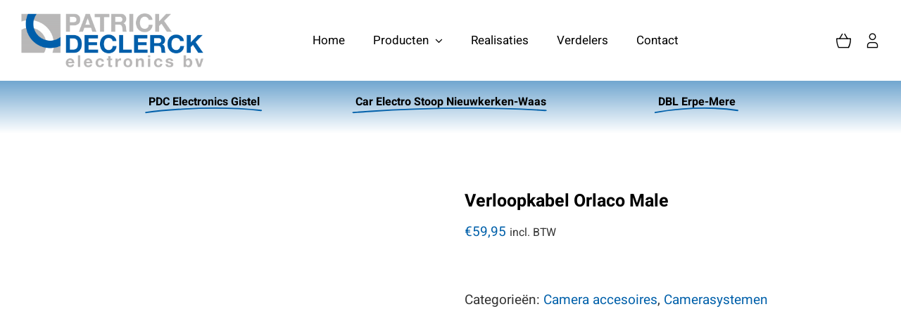

--- FILE ---
content_type: text/html; charset=UTF-8
request_url: https://www.pdcelectronics.be/product/verloopkabel-orlaco-male/
body_size: 29707
content:
<!DOCTYPE html>
<html class="avada-html-layout-wide avada-html-header-position-top" lang="nl-NL" prefix="og: http://ogp.me/ns# fb: http://ogp.me/ns/fb#">
<head>
	<meta http-equiv="X-UA-Compatible" content="IE=edge" />
	<meta http-equiv="Content-Type" content="text/html; charset=utf-8"/>
	<meta name="viewport" content="width=device-width, initial-scale=1" />
	<title>Verloopkabel Orlaco Male &#8211; PDC Electronics</title>
<meta name='robots' content='max-image-preview:large' />
<link rel="alternate" type="application/rss+xml" title="PDC Electronics &raquo; feed" href="https://www.pdcelectronics.be/feed/" />
<link rel="alternate" type="application/rss+xml" title="PDC Electronics &raquo; reacties feed" href="https://www.pdcelectronics.be/comments/feed/" />
								<link rel="icon" href="https://usercontent.one/wp/www.pdcelectronics.be/wp-content/uploads/2020/10/favicon-PDC-v2-32x32-1.png?media=1694519555" type="image/png" />
		
					<!-- Apple Touch Icon -->
						<link rel="apple-touch-icon" sizes="180x180" href="https://usercontent.one/wp/www.pdcelectronics.be/wp-content/uploads/2020/10/apple-icon-180x180-3.png?media=1694519555" type="image/png">
		
					<!-- Android Icon -->
						<link rel="icon" sizes="192x192" href="https://usercontent.one/wp/www.pdcelectronics.be/wp-content/uploads/2020/10/apple-icon-120x120-2.png?media=1694519555" type="image/png">
		
					<!-- MS Edge Icon -->
						<meta name="msapplication-TileImage" content="https://usercontent.one/wp/www.pdcelectronics.be/wp-content/uploads/2020/10/apple-icon-152x152-2.png?media=1694519555" type="image/png">
				<link rel="alternate" title="oEmbed (JSON)" type="application/json+oembed" href="https://www.pdcelectronics.be/wp-json/oembed/1.0/embed?url=https%3A%2F%2Fwww.pdcelectronics.be%2Fproduct%2Fverloopkabel-orlaco-male%2F" />
<link rel="alternate" title="oEmbed (XML)" type="text/xml+oembed" href="https://www.pdcelectronics.be/wp-json/oembed/1.0/embed?url=https%3A%2F%2Fwww.pdcelectronics.be%2Fproduct%2Fverloopkabel-orlaco-male%2F&#038;format=xml" />
					<meta name="description" content="Verloopkabel voor aansluiten VZ camera op Orlaco monitor
Verloopkabel van 4 pin Orlaco male naar 4 pin VZ schroefaansluiting. Sluit hiermee eenvoudig een Van Zwitserland camera aan, aan een bestaand systeem van Orlaco.

 	4 Pin Orlaco Male
 	4 Pin VZ Schroef Male"/>
				
		<meta property="og:locale" content="nl_NL"/>
		<meta property="og:type" content="article"/>
		<meta property="og:site_name" content="PDC Electronics"/>
		<meta property="og:title" content="  Verloopkabel Orlaco Male"/>
				<meta property="og:description" content="Verloopkabel voor aansluiten VZ camera op Orlaco monitor
Verloopkabel van 4 pin Orlaco male naar 4 pin VZ schroefaansluiting. Sluit hiermee eenvoudig een Van Zwitserland camera aan, aan een bestaand systeem van Orlaco.

 	4 Pin Orlaco Male
 	4 Pin VZ Schroef Male"/>
				<meta property="og:url" content="https://www.pdcelectronics.be/product/verloopkabel-orlaco-male/"/>
													<meta property="article:modified_time" content="2022-09-01T15:50:07+00:00"/>
											<meta property="og:image" content="https://usercontent.one/wp/www.pdcelectronics.be/wp-content/uploads/2022/08/SV-Orlaco_Male.jpg?media=1694519555"/>
		<meta property="og:image:width" content="1000"/>
		<meta property="og:image:height" content="1000"/>
		<meta property="og:image:type" content="image/jpeg"/>
				<style id='wp-img-auto-sizes-contain-inline-css' type='text/css'>
img:is([sizes=auto i],[sizes^="auto," i]){contain-intrinsic-size:3000px 1500px}
/*# sourceURL=wp-img-auto-sizes-contain-inline-css */
</style>
<style id='wp-emoji-styles-inline-css' type='text/css'>

	img.wp-smiley, img.emoji {
		display: inline !important;
		border: none !important;
		box-shadow: none !important;
		height: 1em !important;
		width: 1em !important;
		margin: 0 0.07em !important;
		vertical-align: -0.1em !important;
		background: none !important;
		padding: 0 !important;
	}
/*# sourceURL=wp-emoji-styles-inline-css */
</style>
<style id='wp-block-library-inline-css' type='text/css'>
:root{--wp-block-synced-color:#7a00df;--wp-block-synced-color--rgb:122,0,223;--wp-bound-block-color:var(--wp-block-synced-color);--wp-editor-canvas-background:#ddd;--wp-admin-theme-color:#007cba;--wp-admin-theme-color--rgb:0,124,186;--wp-admin-theme-color-darker-10:#006ba1;--wp-admin-theme-color-darker-10--rgb:0,107,160.5;--wp-admin-theme-color-darker-20:#005a87;--wp-admin-theme-color-darker-20--rgb:0,90,135;--wp-admin-border-width-focus:2px}@media (min-resolution:192dpi){:root{--wp-admin-border-width-focus:1.5px}}.wp-element-button{cursor:pointer}:root .has-very-light-gray-background-color{background-color:#eee}:root .has-very-dark-gray-background-color{background-color:#313131}:root .has-very-light-gray-color{color:#eee}:root .has-very-dark-gray-color{color:#313131}:root .has-vivid-green-cyan-to-vivid-cyan-blue-gradient-background{background:linear-gradient(135deg,#00d084,#0693e3)}:root .has-purple-crush-gradient-background{background:linear-gradient(135deg,#34e2e4,#4721fb 50%,#ab1dfe)}:root .has-hazy-dawn-gradient-background{background:linear-gradient(135deg,#faaca8,#dad0ec)}:root .has-subdued-olive-gradient-background{background:linear-gradient(135deg,#fafae1,#67a671)}:root .has-atomic-cream-gradient-background{background:linear-gradient(135deg,#fdd79a,#004a59)}:root .has-nightshade-gradient-background{background:linear-gradient(135deg,#330968,#31cdcf)}:root .has-midnight-gradient-background{background:linear-gradient(135deg,#020381,#2874fc)}:root{--wp--preset--font-size--normal:16px;--wp--preset--font-size--huge:42px}.has-regular-font-size{font-size:1em}.has-larger-font-size{font-size:2.625em}.has-normal-font-size{font-size:var(--wp--preset--font-size--normal)}.has-huge-font-size{font-size:var(--wp--preset--font-size--huge)}.has-text-align-center{text-align:center}.has-text-align-left{text-align:left}.has-text-align-right{text-align:right}.has-fit-text{white-space:nowrap!important}#end-resizable-editor-section{display:none}.aligncenter{clear:both}.items-justified-left{justify-content:flex-start}.items-justified-center{justify-content:center}.items-justified-right{justify-content:flex-end}.items-justified-space-between{justify-content:space-between}.screen-reader-text{border:0;clip-path:inset(50%);height:1px;margin:-1px;overflow:hidden;padding:0;position:absolute;width:1px;word-wrap:normal!important}.screen-reader-text:focus{background-color:#ddd;clip-path:none;color:#444;display:block;font-size:1em;height:auto;left:5px;line-height:normal;padding:15px 23px 14px;text-decoration:none;top:5px;width:auto;z-index:100000}html :where(.has-border-color){border-style:solid}html :where([style*=border-top-color]){border-top-style:solid}html :where([style*=border-right-color]){border-right-style:solid}html :where([style*=border-bottom-color]){border-bottom-style:solid}html :where([style*=border-left-color]){border-left-style:solid}html :where([style*=border-width]){border-style:solid}html :where([style*=border-top-width]){border-top-style:solid}html :where([style*=border-right-width]){border-right-style:solid}html :where([style*=border-bottom-width]){border-bottom-style:solid}html :where([style*=border-left-width]){border-left-style:solid}html :where(img[class*=wp-image-]){height:auto;max-width:100%}:where(figure){margin:0 0 1em}html :where(.is-position-sticky){--wp-admin--admin-bar--position-offset:var(--wp-admin--admin-bar--height,0px)}@media screen and (max-width:600px){html :where(.is-position-sticky){--wp-admin--admin-bar--position-offset:0px}}

/*# sourceURL=wp-block-library-inline-css */
</style><link rel='stylesheet' id='wc-blocks-style-css' href='https://usercontent.one/wp/www.pdcelectronics.be/wp-content/plugins/woocommerce/assets/client/blocks/wc-blocks.css?ver=wc-10.4.3&media=1694519555' type='text/css' media='all' />
<style id='global-styles-inline-css' type='text/css'>
:root{--wp--preset--aspect-ratio--square: 1;--wp--preset--aspect-ratio--4-3: 4/3;--wp--preset--aspect-ratio--3-4: 3/4;--wp--preset--aspect-ratio--3-2: 3/2;--wp--preset--aspect-ratio--2-3: 2/3;--wp--preset--aspect-ratio--16-9: 16/9;--wp--preset--aspect-ratio--9-16: 9/16;--wp--preset--color--black: #000000;--wp--preset--color--cyan-bluish-gray: #abb8c3;--wp--preset--color--white: #ffffff;--wp--preset--color--pale-pink: #f78da7;--wp--preset--color--vivid-red: #cf2e2e;--wp--preset--color--luminous-vivid-orange: #ff6900;--wp--preset--color--luminous-vivid-amber: #fcb900;--wp--preset--color--light-green-cyan: #7bdcb5;--wp--preset--color--vivid-green-cyan: #00d084;--wp--preset--color--pale-cyan-blue: #8ed1fc;--wp--preset--color--vivid-cyan-blue: #0693e3;--wp--preset--color--vivid-purple: #9b51e0;--wp--preset--color--awb-color-1: rgba(255,255,255,1);--wp--preset--color--awb-color-2: rgba(249,249,251,1);--wp--preset--color--awb-color-3: rgba(242,243,245,1);--wp--preset--color--awb-color-4: rgba(226,226,226,1);--wp--preset--color--awb-color-5: rgba(0,96,170,1);--wp--preset--color--awb-color-6: rgba(74,78,87,1);--wp--preset--color--awb-color-7: rgba(33,41,52,1);--wp--preset--color--awb-color-8: rgba(0,0,0,1);--wp--preset--color--awb-color-custom-10: rgba(101,188,123,1);--wp--preset--color--awb-color-custom-11: rgba(51,51,51,1);--wp--preset--color--awb-color-custom-12: rgba(230,31,18,1);--wp--preset--color--awb-color-custom-13: rgba(242,243,245,0.7);--wp--preset--color--awb-color-custom-14: rgba(0,0,102,1);--wp--preset--color--awb-color-custom-15: rgba(255,255,255,0.8);--wp--preset--color--awb-color-custom-16: rgba(38,48,62,1);--wp--preset--color--awb-color-custom-17: rgba(242,243,245,0.8);--wp--preset--color--awb-color-custom-18: rgba(249,249,249,1);--wp--preset--gradient--vivid-cyan-blue-to-vivid-purple: linear-gradient(135deg,rgb(6,147,227) 0%,rgb(155,81,224) 100%);--wp--preset--gradient--light-green-cyan-to-vivid-green-cyan: linear-gradient(135deg,rgb(122,220,180) 0%,rgb(0,208,130) 100%);--wp--preset--gradient--luminous-vivid-amber-to-luminous-vivid-orange: linear-gradient(135deg,rgb(252,185,0) 0%,rgb(255,105,0) 100%);--wp--preset--gradient--luminous-vivid-orange-to-vivid-red: linear-gradient(135deg,rgb(255,105,0) 0%,rgb(207,46,46) 100%);--wp--preset--gradient--very-light-gray-to-cyan-bluish-gray: linear-gradient(135deg,rgb(238,238,238) 0%,rgb(169,184,195) 100%);--wp--preset--gradient--cool-to-warm-spectrum: linear-gradient(135deg,rgb(74,234,220) 0%,rgb(151,120,209) 20%,rgb(207,42,186) 40%,rgb(238,44,130) 60%,rgb(251,105,98) 80%,rgb(254,248,76) 100%);--wp--preset--gradient--blush-light-purple: linear-gradient(135deg,rgb(255,206,236) 0%,rgb(152,150,240) 100%);--wp--preset--gradient--blush-bordeaux: linear-gradient(135deg,rgb(254,205,165) 0%,rgb(254,45,45) 50%,rgb(107,0,62) 100%);--wp--preset--gradient--luminous-dusk: linear-gradient(135deg,rgb(255,203,112) 0%,rgb(199,81,192) 50%,rgb(65,88,208) 100%);--wp--preset--gradient--pale-ocean: linear-gradient(135deg,rgb(255,245,203) 0%,rgb(182,227,212) 50%,rgb(51,167,181) 100%);--wp--preset--gradient--electric-grass: linear-gradient(135deg,rgb(202,248,128) 0%,rgb(113,206,126) 100%);--wp--preset--gradient--midnight: linear-gradient(135deg,rgb(2,3,129) 0%,rgb(40,116,252) 100%);--wp--preset--font-size--small: 14.25px;--wp--preset--font-size--medium: 20px;--wp--preset--font-size--large: 28.5px;--wp--preset--font-size--x-large: 42px;--wp--preset--font-size--normal: 19px;--wp--preset--font-size--xlarge: 38px;--wp--preset--font-size--huge: 57px;--wp--preset--spacing--20: 0.44rem;--wp--preset--spacing--30: 0.67rem;--wp--preset--spacing--40: 1rem;--wp--preset--spacing--50: 1.5rem;--wp--preset--spacing--60: 2.25rem;--wp--preset--spacing--70: 3.38rem;--wp--preset--spacing--80: 5.06rem;--wp--preset--shadow--natural: 6px 6px 9px rgba(0, 0, 0, 0.2);--wp--preset--shadow--deep: 12px 12px 50px rgba(0, 0, 0, 0.4);--wp--preset--shadow--sharp: 6px 6px 0px rgba(0, 0, 0, 0.2);--wp--preset--shadow--outlined: 6px 6px 0px -3px rgb(255, 255, 255), 6px 6px rgb(0, 0, 0);--wp--preset--shadow--crisp: 6px 6px 0px rgb(0, 0, 0);}:where(.is-layout-flex){gap: 0.5em;}:where(.is-layout-grid){gap: 0.5em;}body .is-layout-flex{display: flex;}.is-layout-flex{flex-wrap: wrap;align-items: center;}.is-layout-flex > :is(*, div){margin: 0;}body .is-layout-grid{display: grid;}.is-layout-grid > :is(*, div){margin: 0;}:where(.wp-block-columns.is-layout-flex){gap: 2em;}:where(.wp-block-columns.is-layout-grid){gap: 2em;}:where(.wp-block-post-template.is-layout-flex){gap: 1.25em;}:where(.wp-block-post-template.is-layout-grid){gap: 1.25em;}.has-black-color{color: var(--wp--preset--color--black) !important;}.has-cyan-bluish-gray-color{color: var(--wp--preset--color--cyan-bluish-gray) !important;}.has-white-color{color: var(--wp--preset--color--white) !important;}.has-pale-pink-color{color: var(--wp--preset--color--pale-pink) !important;}.has-vivid-red-color{color: var(--wp--preset--color--vivid-red) !important;}.has-luminous-vivid-orange-color{color: var(--wp--preset--color--luminous-vivid-orange) !important;}.has-luminous-vivid-amber-color{color: var(--wp--preset--color--luminous-vivid-amber) !important;}.has-light-green-cyan-color{color: var(--wp--preset--color--light-green-cyan) !important;}.has-vivid-green-cyan-color{color: var(--wp--preset--color--vivid-green-cyan) !important;}.has-pale-cyan-blue-color{color: var(--wp--preset--color--pale-cyan-blue) !important;}.has-vivid-cyan-blue-color{color: var(--wp--preset--color--vivid-cyan-blue) !important;}.has-vivid-purple-color{color: var(--wp--preset--color--vivid-purple) !important;}.has-black-background-color{background-color: var(--wp--preset--color--black) !important;}.has-cyan-bluish-gray-background-color{background-color: var(--wp--preset--color--cyan-bluish-gray) !important;}.has-white-background-color{background-color: var(--wp--preset--color--white) !important;}.has-pale-pink-background-color{background-color: var(--wp--preset--color--pale-pink) !important;}.has-vivid-red-background-color{background-color: var(--wp--preset--color--vivid-red) !important;}.has-luminous-vivid-orange-background-color{background-color: var(--wp--preset--color--luminous-vivid-orange) !important;}.has-luminous-vivid-amber-background-color{background-color: var(--wp--preset--color--luminous-vivid-amber) !important;}.has-light-green-cyan-background-color{background-color: var(--wp--preset--color--light-green-cyan) !important;}.has-vivid-green-cyan-background-color{background-color: var(--wp--preset--color--vivid-green-cyan) !important;}.has-pale-cyan-blue-background-color{background-color: var(--wp--preset--color--pale-cyan-blue) !important;}.has-vivid-cyan-blue-background-color{background-color: var(--wp--preset--color--vivid-cyan-blue) !important;}.has-vivid-purple-background-color{background-color: var(--wp--preset--color--vivid-purple) !important;}.has-black-border-color{border-color: var(--wp--preset--color--black) !important;}.has-cyan-bluish-gray-border-color{border-color: var(--wp--preset--color--cyan-bluish-gray) !important;}.has-white-border-color{border-color: var(--wp--preset--color--white) !important;}.has-pale-pink-border-color{border-color: var(--wp--preset--color--pale-pink) !important;}.has-vivid-red-border-color{border-color: var(--wp--preset--color--vivid-red) !important;}.has-luminous-vivid-orange-border-color{border-color: var(--wp--preset--color--luminous-vivid-orange) !important;}.has-luminous-vivid-amber-border-color{border-color: var(--wp--preset--color--luminous-vivid-amber) !important;}.has-light-green-cyan-border-color{border-color: var(--wp--preset--color--light-green-cyan) !important;}.has-vivid-green-cyan-border-color{border-color: var(--wp--preset--color--vivid-green-cyan) !important;}.has-pale-cyan-blue-border-color{border-color: var(--wp--preset--color--pale-cyan-blue) !important;}.has-vivid-cyan-blue-border-color{border-color: var(--wp--preset--color--vivid-cyan-blue) !important;}.has-vivid-purple-border-color{border-color: var(--wp--preset--color--vivid-purple) !important;}.has-vivid-cyan-blue-to-vivid-purple-gradient-background{background: var(--wp--preset--gradient--vivid-cyan-blue-to-vivid-purple) !important;}.has-light-green-cyan-to-vivid-green-cyan-gradient-background{background: var(--wp--preset--gradient--light-green-cyan-to-vivid-green-cyan) !important;}.has-luminous-vivid-amber-to-luminous-vivid-orange-gradient-background{background: var(--wp--preset--gradient--luminous-vivid-amber-to-luminous-vivid-orange) !important;}.has-luminous-vivid-orange-to-vivid-red-gradient-background{background: var(--wp--preset--gradient--luminous-vivid-orange-to-vivid-red) !important;}.has-very-light-gray-to-cyan-bluish-gray-gradient-background{background: var(--wp--preset--gradient--very-light-gray-to-cyan-bluish-gray) !important;}.has-cool-to-warm-spectrum-gradient-background{background: var(--wp--preset--gradient--cool-to-warm-spectrum) !important;}.has-blush-light-purple-gradient-background{background: var(--wp--preset--gradient--blush-light-purple) !important;}.has-blush-bordeaux-gradient-background{background: var(--wp--preset--gradient--blush-bordeaux) !important;}.has-luminous-dusk-gradient-background{background: var(--wp--preset--gradient--luminous-dusk) !important;}.has-pale-ocean-gradient-background{background: var(--wp--preset--gradient--pale-ocean) !important;}.has-electric-grass-gradient-background{background: var(--wp--preset--gradient--electric-grass) !important;}.has-midnight-gradient-background{background: var(--wp--preset--gradient--midnight) !important;}.has-small-font-size{font-size: var(--wp--preset--font-size--small) !important;}.has-medium-font-size{font-size: var(--wp--preset--font-size--medium) !important;}.has-large-font-size{font-size: var(--wp--preset--font-size--large) !important;}.has-x-large-font-size{font-size: var(--wp--preset--font-size--x-large) !important;}
/*# sourceURL=global-styles-inline-css */
</style>

<style id='classic-theme-styles-inline-css' type='text/css'>
/*! This file is auto-generated */
.wp-block-button__link{color:#fff;background-color:#32373c;border-radius:9999px;box-shadow:none;text-decoration:none;padding:calc(.667em + 2px) calc(1.333em + 2px);font-size:1.125em}.wp-block-file__button{background:#32373c;color:#fff;text-decoration:none}
/*# sourceURL=/wp-includes/css/classic-themes.min.css */
</style>
<style id='woocommerce-inline-inline-css' type='text/css'>
.woocommerce form .form-row .required { visibility: visible; }
/*# sourceURL=woocommerce-inline-inline-css */
</style>
<link rel='stylesheet' id='media_boxes-css' href='https://usercontent.one/wp/www.pdcelectronics.be/wp-content/plugins/wp_media_boxes/plugin/css/mediaBoxes.css?ver=1.5.4&media=1694519555' type='text/css' media='all' />
<link rel='stylesheet' id='media_boxes-font-awesome-css' href='https://usercontent.one/wp/www.pdcelectronics.be/wp-content/plugins/wp_media_boxes/plugin/components/Font%20Awesome/css/font-awesome.min.css?ver=1.5.4&media=1694519555' type='text/css' media='all' />
<link rel='stylesheet' id='media_boxes-fancybox-css' href='https://usercontent.one/wp/www.pdcelectronics.be/wp-content/plugins/wp_media_boxes/plugin/components/Fancybox/jquery.fancybox.min.css?ver=1.5.4&media=1694519555' type='text/css' media='all' />
<link rel='stylesheet' id='media_boxes-magnific-popup-css' href='https://usercontent.one/wp/www.pdcelectronics.be/wp-content/plugins/wp_media_boxes/plugin/components/Magnific%20Popup/magnific-popup.css?ver=1.5.4&media=1694519555' type='text/css' media='all' />
<link rel='stylesheet' id='media_boxes-extra-style-css' href='https://usercontent.one/wp/www.pdcelectronics.be/wp-content/plugins/wp_media_boxes/plugin_extra/extra_style.css?ver=1.5.4&media=1694519555' type='text/css' media='all' />
<link rel='stylesheet' id='child-style-css' href='https://usercontent.one/wp/www.pdcelectronics.be/wp-content/themes/Avada-Child-Theme/style.css?ver=6.9&media=1694519555' type='text/css' media='all' />
<link rel='stylesheet' id='fusion-dynamic-css-css' href='https://usercontent.one/wp/www.pdcelectronics.be/wp-content/uploads/fusion-styles/b46312c88f1fa55d5e480e962b91f85d.min.css?ver=3.14.2&media=1694519555' type='text/css' media='all' />
<script type="text/javascript" src="https://www.pdcelectronics.be/wp-includes/js/jquery/jquery.min.js?ver=3.7.1" id="jquery-core-js"></script>
<script type="text/javascript" src="https://www.pdcelectronics.be/wp-includes/js/jquery/jquery-migrate.min.js?ver=3.4.1" id="jquery-migrate-js"></script>
<script type="text/javascript" id="jquery-js-after">
/* <![CDATA[ */
if (typeof (window.wpfReadyList) == "undefined") {
			var v = jQuery.fn.jquery;
			if (v && parseInt(v) >= 3 && window.self === window.top) {
				var readyList=[];
				window.originalReadyMethod = jQuery.fn.ready;
				jQuery.fn.ready = function(){
					if(arguments.length && arguments.length > 0 && typeof arguments[0] === "function") {
						readyList.push({"c": this, "a": arguments});
					}
					return window.originalReadyMethod.apply( this, arguments );
				};
				window.wpfReadyList = readyList;
			}}
//# sourceURL=jquery-js-after
/* ]]> */
</script>
<script type="text/javascript" src="https://usercontent.one/wp/www.pdcelectronics.be/wp-content/plugins/woocommerce/assets/js/jquery-blockui/jquery.blockUI.min.js?ver=2.7.0-wc.10.4.3&media=1694519555" id="wc-jquery-blockui-js" defer="defer" data-wp-strategy="defer"></script>
<script type="text/javascript" id="wc-add-to-cart-js-extra">
/* <![CDATA[ */
var wc_add_to_cart_params = {"ajax_url":"/wp-admin/admin-ajax.php","wc_ajax_url":"/?wc-ajax=%%endpoint%%","i18n_view_cart":"Bekijk winkelwagen","cart_url":"https://www.pdcelectronics.be/cart/","is_cart":"","cart_redirect_after_add":"no"};
//# sourceURL=wc-add-to-cart-js-extra
/* ]]> */
</script>
<script type="text/javascript" src="https://usercontent.one/wp/www.pdcelectronics.be/wp-content/plugins/woocommerce/assets/js/frontend/add-to-cart.min.js?ver=10.4.3&media=1694519555" id="wc-add-to-cart-js" defer="defer" data-wp-strategy="defer"></script>
<script type="text/javascript" src="https://usercontent.one/wp/www.pdcelectronics.be/wp-content/plugins/woocommerce/assets/js/zoom/jquery.zoom.min.js?ver=1.7.21-wc.10.4.3&media=1694519555" id="wc-zoom-js" defer="defer" data-wp-strategy="defer"></script>
<script type="text/javascript" src="https://usercontent.one/wp/www.pdcelectronics.be/wp-content/plugins/woocommerce/assets/js/flexslider/jquery.flexslider.min.js?ver=2.7.2-wc.10.4.3&media=1694519555" id="wc-flexslider-js" defer="defer" data-wp-strategy="defer"></script>
<script type="text/javascript" id="wc-single-product-js-extra">
/* <![CDATA[ */
var wc_single_product_params = {"i18n_required_rating_text":"Selecteer een waardering","i18n_rating_options":["1 van de 5 sterren","2 van de 5 sterren","3 van de 5 sterren","4 van de 5 sterren","5 van de 5 sterren"],"i18n_product_gallery_trigger_text":"Afbeeldinggalerij in volledig scherm bekijken","review_rating_required":"yes","flexslider":{"rtl":false,"animation":"slide","smoothHeight":true,"directionNav":true,"controlNav":"thumbnails","slideshow":false,"animationSpeed":500,"animationLoop":false,"allowOneSlide":false,"prevText":"\u003Ci class=\"awb-icon-angle-left\"\u003E\u003C/i\u003E","nextText":"\u003Ci class=\"awb-icon-angle-right\"\u003E\u003C/i\u003E"},"zoom_enabled":"1","zoom_options":[],"photoswipe_enabled":"","photoswipe_options":{"shareEl":false,"closeOnScroll":false,"history":false,"hideAnimationDuration":0,"showAnimationDuration":0},"flexslider_enabled":"1"};
//# sourceURL=wc-single-product-js-extra
/* ]]> */
</script>
<script type="text/javascript" src="https://usercontent.one/wp/www.pdcelectronics.be/wp-content/plugins/woocommerce/assets/js/frontend/single-product.min.js?ver=10.4.3&media=1694519555" id="wc-single-product-js" defer="defer" data-wp-strategy="defer"></script>
<script type="text/javascript" src="https://usercontent.one/wp/www.pdcelectronics.be/wp-content/plugins/woocommerce/assets/js/js-cookie/js.cookie.min.js?ver=2.1.4-wc.10.4.3&media=1694519555" id="wc-js-cookie-js" defer="defer" data-wp-strategy="defer"></script>
<script type="text/javascript" id="woocommerce-js-extra">
/* <![CDATA[ */
var woocommerce_params = {"ajax_url":"/wp-admin/admin-ajax.php","wc_ajax_url":"/?wc-ajax=%%endpoint%%","i18n_password_show":"Wachtwoord weergeven","i18n_password_hide":"Wachtwoord verbergen"};
//# sourceURL=woocommerce-js-extra
/* ]]> */
</script>
<script type="text/javascript" src="https://usercontent.one/wp/www.pdcelectronics.be/wp-content/plugins/woocommerce/assets/js/frontend/woocommerce.min.js?ver=10.4.3&media=1694519555" id="woocommerce-js" defer="defer" data-wp-strategy="defer"></script>
<script type="text/javascript" src="https://usercontent.one/wp/www.pdcelectronics.be/wp-content/plugins/wp_media_boxes/plugin/components/Isotope/jquery.isotope.min.js?ver=1.5.4&media=1694519555" id="media_boxes-isotope-js-js"></script>
<script type="text/javascript" src="https://usercontent.one/wp/www.pdcelectronics.be/wp-content/plugins/wp_media_boxes/plugin/components/imagesLoaded/jquery.imagesLoaded.min.js?ver=1.5.4&media=1694519555" id="media_boxes-images-loaded-js-js"></script>
<script type="text/javascript" src="https://usercontent.one/wp/www.pdcelectronics.be/wp-content/plugins/wp_media_boxes/plugin/components/Transit/jquery.transit.min.js?ver=1.5.4&media=1694519555" id="media_boxes-transit-js-js"></script>
<script type="text/javascript" src="https://usercontent.one/wp/www.pdcelectronics.be/wp-content/plugins/wp_media_boxes/plugin/components/jQuery%20Easing/jquery.easing.js?ver=1.5.4&media=1694519555" id="media_boxes-easing-js-js"></script>
<script type="text/javascript" src="https://usercontent.one/wp/www.pdcelectronics.be/wp-content/plugins/wp_media_boxes/plugin/components/jQuery%20Visible/jquery.visible.min.js?ver=1.5.4&media=1694519555" id="media_boxes-visible-js-js"></script>
<script type="text/javascript" src="https://usercontent.one/wp/www.pdcelectronics.be/wp-content/plugins/wp_media_boxes/plugin/components/Fancybox/jquery.fancybox.min.js?ver=1.5.4&media=1694519555" id="media_boxes-fancybox-js-js"></script>
<script type="text/javascript" src="https://usercontent.one/wp/www.pdcelectronics.be/wp-content/plugins/wp_media_boxes/plugin/components/Modernizr/modernizr.custom.min.js?ver=1.5.4&media=1694519555" id="media_boxes-modernizr-custom-js-js"></script>
<script type="text/javascript" src="https://usercontent.one/wp/www.pdcelectronics.be/wp-content/plugins/wp_media_boxes/plugin/components/Magnific%20Popup/jquery.magnific-popup.min.js?ver=1.5.4&media=1694519555" id="media_boxes-magnific-popup-js-js"></script>
<script type="text/javascript" src="https://usercontent.one/wp/www.pdcelectronics.be/wp-content/plugins/wp_media_boxes/plugin/js/jquery.mediaBoxes.dropdown.js?ver=1.5.4&media=1694519555" id="media_boxes-media-boxes-dropdown-js-js"></script>
<script type="text/javascript" src="https://usercontent.one/wp/www.pdcelectronics.be/wp-content/plugins/wp_media_boxes/plugin/js/jquery.mediaBoxes.js?ver=1.5.4&media=1694519555" id="media_boxes-media-boxes-js-js"></script>
<script type="text/javascript" src="https://usercontent.one/wp/www.pdcelectronics.be/wp-content/plugins/wp_media_boxes/plugin_extra/init.js?ver=1.5.4&media=1694519555" id="media_boxes-media-boxes-js-init-js"></script>
<link rel="https://api.w.org/" href="https://www.pdcelectronics.be/wp-json/" /><link rel="alternate" title="JSON" type="application/json" href="https://www.pdcelectronics.be/wp-json/wp/v2/product/4336" /><link rel="EditURI" type="application/rsd+xml" title="RSD" href="https://www.pdcelectronics.be/xmlrpc.php?rsd" />
<meta name="generator" content="WordPress 6.9" />
<meta name="generator" content="WooCommerce 10.4.3" />
<link rel="canonical" href="https://www.pdcelectronics.be/product/verloopkabel-orlaco-male/" />
<link rel='shortlink' href='https://www.pdcelectronics.be/?p=4336' />
<style>[class*=" icon-oc-"],[class^=icon-oc-]{speak:none;font-style:normal;font-weight:400;font-variant:normal;text-transform:none;line-height:1;-webkit-font-smoothing:antialiased;-moz-osx-font-smoothing:grayscale}.icon-oc-one-com-white-32px-fill:before{content:"901"}.icon-oc-one-com:before{content:"900"}#one-com-icon,.toplevel_page_onecom-wp .wp-menu-image{speak:none;display:flex;align-items:center;justify-content:center;text-transform:none;line-height:1;-webkit-font-smoothing:antialiased;-moz-osx-font-smoothing:grayscale}.onecom-wp-admin-bar-item>a,.toplevel_page_onecom-wp>.wp-menu-name{font-size:16px;font-weight:400;line-height:1}.toplevel_page_onecom-wp>.wp-menu-name img{width:69px;height:9px;}.wp-submenu-wrap.wp-submenu>.wp-submenu-head>img{width:88px;height:auto}.onecom-wp-admin-bar-item>a img{height:7px!important}.onecom-wp-admin-bar-item>a img,.toplevel_page_onecom-wp>.wp-menu-name img{opacity:.8}.onecom-wp-admin-bar-item.hover>a img,.toplevel_page_onecom-wp.wp-has-current-submenu>.wp-menu-name img,li.opensub>a.toplevel_page_onecom-wp>.wp-menu-name img{opacity:1}#one-com-icon:before,.onecom-wp-admin-bar-item>a:before,.toplevel_page_onecom-wp>.wp-menu-image:before{content:'';position:static!important;background-color:rgba(240,245,250,.4);border-radius:102px;width:18px;height:18px;padding:0!important}.onecom-wp-admin-bar-item>a:before{width:14px;height:14px}.onecom-wp-admin-bar-item.hover>a:before,.toplevel_page_onecom-wp.opensub>a>.wp-menu-image:before,.toplevel_page_onecom-wp.wp-has-current-submenu>.wp-menu-image:before{background-color:#76b82a}.onecom-wp-admin-bar-item>a{display:inline-flex!important;align-items:center;justify-content:center}#one-com-logo-wrapper{font-size:4em}#one-com-icon{vertical-align:middle}.imagify-welcome{display:none !important;}</style><style type="text/css" id="css-fb-visibility">@media screen and (max-width: 740px){.fusion-no-small-visibility{display:none !important;}body .sm-text-align-center{text-align:center !important;}body .sm-text-align-left{text-align:left !important;}body .sm-text-align-right{text-align:right !important;}body .sm-text-align-justify{text-align:justify !important;}body .sm-flex-align-center{justify-content:center !important;}body .sm-flex-align-flex-start{justify-content:flex-start !important;}body .sm-flex-align-flex-end{justify-content:flex-end !important;}body .sm-mx-auto{margin-left:auto !important;margin-right:auto !important;}body .sm-ml-auto{margin-left:auto !important;}body .sm-mr-auto{margin-right:auto !important;}body .fusion-absolute-position-small{position:absolute;width:100%;}.awb-sticky.awb-sticky-small{ position: sticky; top: var(--awb-sticky-offset,0); }}@media screen and (min-width: 741px) and (max-width: 1024px){.fusion-no-medium-visibility{display:none !important;}body .md-text-align-center{text-align:center !important;}body .md-text-align-left{text-align:left !important;}body .md-text-align-right{text-align:right !important;}body .md-text-align-justify{text-align:justify !important;}body .md-flex-align-center{justify-content:center !important;}body .md-flex-align-flex-start{justify-content:flex-start !important;}body .md-flex-align-flex-end{justify-content:flex-end !important;}body .md-mx-auto{margin-left:auto !important;margin-right:auto !important;}body .md-ml-auto{margin-left:auto !important;}body .md-mr-auto{margin-right:auto !important;}body .fusion-absolute-position-medium{position:absolute;width:100%;}.awb-sticky.awb-sticky-medium{ position: sticky; top: var(--awb-sticky-offset,0); }}@media screen and (min-width: 1025px){.fusion-no-large-visibility{display:none !important;}body .lg-text-align-center{text-align:center !important;}body .lg-text-align-left{text-align:left !important;}body .lg-text-align-right{text-align:right !important;}body .lg-text-align-justify{text-align:justify !important;}body .lg-flex-align-center{justify-content:center !important;}body .lg-flex-align-flex-start{justify-content:flex-start !important;}body .lg-flex-align-flex-end{justify-content:flex-end !important;}body .lg-mx-auto{margin-left:auto !important;margin-right:auto !important;}body .lg-ml-auto{margin-left:auto !important;}body .lg-mr-auto{margin-right:auto !important;}body .fusion-absolute-position-large{position:absolute;width:100%;}.awb-sticky.awb-sticky-large{ position: sticky; top: var(--awb-sticky-offset,0); }}</style>	<noscript><style>.woocommerce-product-gallery{ opacity: 1 !important; }</style></noscript>
	<style type="text/css">.recentcomments a{display:inline !important;padding:0 !important;margin:0 !important;}</style>		<script type="text/javascript">
			var doc = document.documentElement;
			doc.setAttribute( 'data-useragent', navigator.userAgent );
		</script>
		
	</head>

<body class="wp-singular product-template-default single single-product postid-4336 wp-theme-Avada wp-child-theme-Avada-Child-Theme theme-Avada woocommerce woocommerce-page woocommerce-no-js fusion-image-hovers fusion-pagination-sizing fusion-button_type-flat fusion-button_span-no fusion-button_gradient-linear avada-image-rollover-circle-yes avada-image-rollover-yes avada-image-rollover-direction-fade fusion-body ltr fusion-sticky-header no-tablet-sticky-header no-mobile-sticky-header no-mobile-slidingbar no-mobile-totop avada-has-rev-slider-styles fusion-disable-outline fusion-sub-menu-fade mobile-logo-pos-left layout-wide-mode avada-has-boxed-modal-shadow- layout-scroll-offset-full avada-has-zero-margin-offset-top fusion-top-header menu-text-align-center fusion-woo-product-design-classic fusion-woo-shop-page-columns-4 fusion-woo-related-columns-4 fusion-woo-archive-page-columns-3 fusion-woocommerce-equal-heights avada-has-woo-gallery-disabled woo-sale-badge-circle woo-outofstock-badge-top_bar mobile-menu-design-classic fusion-show-pagination-text fusion-header-layout-v1 avada-responsive avada-footer-fx-none avada-menu-highlight-style-bar fusion-search-form-clean fusion-main-menu-search-overlay fusion-avatar-circle avada-dropdown-styles avada-blog-layout-large avada-blog-archive-layout-grid avada-header-shadow-no avada-menu-icon-position-left avada-has-megamenu-shadow avada-has-mobile-menu-search avada-has-main-nav-search-icon avada-has-breadcrumb-mobile-hidden avada-has-titlebar-hide avada-header-border-color-full-transparent avada-has-pagination-width_height avada-flyout-menu-direction-fade avada-ec-views-v1" data-awb-post-id="4336">
		<a class="skip-link screen-reader-text" href="#content">Ga naar inhoud</a>

	<div id="boxed-wrapper">
		
		<div id="wrapper" class="fusion-wrapper">
			<div id="home" style="position:relative;top:-1px;"></div>
												<div class="fusion-tb-header"><div class="fusion-fullwidth fullwidth-box fusion-builder-row-1 fusion-flex-container nonhundred-percent-fullwidth non-hundred-percent-height-scrolling fusion-no-small-visibility fusion-no-medium-visibility fusion-custom-z-index" style="--awb-border-radius-top-left:0px;--awb-border-radius-top-right:0px;--awb-border-radius-bottom-right:0px;--awb-border-radius-bottom-left:0px;--awb-z-index:999;--awb-padding-top:15px;--awb-padding-bottom:15px;--awb-padding-top-small:20px;--awb-padding-bottom-small:20px;--awb-flex-wrap:wrap;" ><div class="fusion-builder-row fusion-row fusion-flex-align-items-center fusion-flex-content-wrap" style="max-width:1443.75px;margin-left: calc(-5% / 2 );margin-right: calc(-5% / 2 );"><div class="fusion-layout-column fusion_builder_column fusion-builder-column-0 fusion_builder_column_1_4 1_4 fusion-flex-column" style="--awb-bg-size:cover;--awb-width-large:25%;--awb-margin-top-large:0px;--awb-spacing-right-large:9.5%;--awb-margin-bottom-large:0px;--awb-spacing-left-large:9.5%;--awb-width-medium:33.333333333333%;--awb-order-medium:0;--awb-spacing-right-medium:7.125%;--awb-spacing-left-medium:7.125%;--awb-width-small:50%;--awb-order-small:0;--awb-spacing-right-small:4.75%;--awb-spacing-left-small:4.75%;"><div class="fusion-column-wrapper fusion-column-has-shadow fusion-flex-justify-content-center fusion-content-layout-column"><div class="fusion-image-element sm-text-align-left" style="--awb-caption-title-font-family:var(--h2_typography-font-family);--awb-caption-title-font-weight:var(--h2_typography-font-weight);--awb-caption-title-font-style:var(--h2_typography-font-style);--awb-caption-title-size:var(--h2_typography-font-size);--awb-caption-title-transform:var(--h2_typography-text-transform);--awb-caption-title-line-height:var(--h2_typography-line-height);--awb-caption-title-letter-spacing:var(--h2_typography-letter-spacing);"><span class=" fusion-imageframe imageframe-none imageframe-1 hover-type-none"><a class="fusion-no-lightbox" href="https://www.pdcelectronics.be/" target="_self" aria-label="PatrickDeclerck_logo"><img fetchpriority="high" decoding="async" width="1024" height="304" src="https://usercontent.one/wp/www.pdcelectronics.be/wp-content/uploads/2020/10/PatrickDeclerck_logo-1024x304.png?media=1694519555" alt class="img-responsive wp-image-2103" srcset="https://usercontent.one/wp/www.pdcelectronics.be/wp-content/uploads/2020/10/PatrickDeclerck_logo-200x59.png?media=1694519555 200w, https://usercontent.one/wp/www.pdcelectronics.be/wp-content/uploads/2020/10/PatrickDeclerck_logo-400x119.png?media=1694519555 400w, https://usercontent.one/wp/www.pdcelectronics.be/wp-content/uploads/2020/10/PatrickDeclerck_logo-600x178.png?media=1694519555 600w, https://usercontent.one/wp/www.pdcelectronics.be/wp-content/uploads/2020/10/PatrickDeclerck_logo-800x238.png?media=1694519555 800w, https://usercontent.one/wp/www.pdcelectronics.be/wp-content/uploads/2020/10/PatrickDeclerck_logo-1200x357.png?media=1694519555 1200w" sizes="(max-width: 1024px) 100vw, (max-width: 740px) 100vw, 400px" /></a></span></div></div></div><div class="fusion-layout-column fusion_builder_column fusion-builder-column-1 fusion-flex-column" style="--awb-bg-size:cover;--awb-width-large:60%;--awb-margin-top-large:0px;--awb-spacing-right-large:3.9583333333333%;--awb-margin-bottom-large:0px;--awb-spacing-left-large:3.9583333333333%;--awb-width-medium:50%;--awb-order-medium:0;--awb-spacing-right-medium:4.75%;--awb-spacing-left-medium:4.75%;--awb-width-small:50%;--awb-order-small:1;--awb-spacing-right-small:4.75%;--awb-spacing-left-small:4.75%;"><div class="fusion-column-wrapper fusion-column-has-shadow fusion-flex-justify-content-center fusion-content-layout-column"><nav class="awb-menu awb-menu_row awb-menu_em-hover mobile-mode-collapse-to-button awb-menu_icons-left awb-menu_dc-yes mobile-trigger-fullwidth-off awb-menu_mobile-toggle awb-menu_indent-left mobile-size-full-absolute loading mega-menu-loading awb-menu_desktop awb-menu_dropdown awb-menu_expand-right awb-menu_transition-opacity" style="--awb-font-size:17px;--awb-transition-time:500;--awb-text-transform:none;--awb-justify-content:center;--awb-items-padding-right:20px;--awb-items-padding-left:20px;--awb-color:#000000;--awb-active-color:#0060aa;--awb-submenu-bg:#efefef;--awb-submenu-sep-color:#d6d6d6;--awb-submenu-border-radius-top-left:0px;--awb-submenu-border-radius-top-right:0px;--awb-submenu-border-radius-bottom-right:6px;--awb-submenu-border-radius-bottom-left:6px;--awb-submenu-active-bg:#0060aa;--awb-submenu-active-color:#ffffff;--awb-submenu-space:8px;--awb-submenu-font-size:15px;--awb-submenu-text-transform:none;--awb-icons-color:#000000;--awb-icons-hover-color:#0060aa;--awb-main-justify-content:flex-start;--awb-mobile-nav-button-align-hor:flex-end;--awb-mobile-nav-items-height:55;--awb-mobile-active-bg:#0060aa;--awb-mobile-active-color:#ffffff;--awb-mobile-trigger-font-size:25px;--awb-mobile-trigger-color:#000000;--awb-mobile-nav-trigger-bottom-margin:20px;--awb-mobile-sep-color:#ffffff;--awb-mobile-justify:flex-start;--awb-mobile-caret-left:auto;--awb-mobile-caret-right:0;--awb-box-shadow:0px 3px 10px 0px rgba(0,0,0,0.03);;--awb-fusion-font-family-typography:inherit;--awb-fusion-font-style-typography:normal;--awb-fusion-font-weight-typography:400;--awb-fusion-font-family-submenu-typography:inherit;--awb-fusion-font-style-submenu-typography:normal;--awb-fusion-font-weight-submenu-typography:400;--awb-fusion-font-family-mobile-typography:inherit;--awb-fusion-font-style-mobile-typography:normal;--awb-fusion-font-weight-mobile-typography:400;" aria-label="Main Menu" data-breakpoint="1024" data-count="0" data-transition-type="fade" data-transition-time="500" data-expand="right"><button type="button" class="awb-menu__m-toggle awb-menu__m-toggle_no-text" aria-expanded="false" aria-controls="menu-main-menu"><span class="awb-menu__m-toggle-inner"><span class="collapsed-nav-text"><span class="screen-reader-text">Toggle Navigation</span></span><span class="awb-menu__m-collapse-icon awb-menu__m-collapse-icon_no-text"><span class="awb-menu__m-collapse-icon-open awb-menu__m-collapse-icon-open_no-text fa-bars fas"></span><span class="awb-menu__m-collapse-icon-close awb-menu__m-collapse-icon-close_no-text fa-times fas"></span></span></span></button><ul id="menu-main-menu" class="fusion-menu awb-menu__main-ul awb-menu__main-ul_row"><li  id="menu-item-1507"  class="menu-item menu-item-type-post_type menu-item-object-page menu-item-home menu-item-1507 awb-menu__li awb-menu__main-li awb-menu__main-li_regular"  data-item-id="1507"><span class="awb-menu__main-background-default awb-menu__main-background-default_fade"></span><span class="awb-menu__main-background-active awb-menu__main-background-active_fade"></span><a  href="https://www.pdcelectronics.be/" class="awb-menu__main-a awb-menu__main-a_regular"><span class="menu-text">Home</span></a></li><li  id="menu-item-928"  class="menu-item menu-item-type-post_type menu-item-object-page menu-item-has-children current_page_parent menu-item-928 awb-menu__li awb-menu__main-li awb-menu__main-li_regular"  data-item-id="928"><span class="awb-menu__main-background-default awb-menu__main-background-default_fade"></span><span class="awb-menu__main-background-active awb-menu__main-background-active_fade"></span><a  href="https://www.pdcelectronics.be/producten/" class="awb-menu__main-a awb-menu__main-a_regular"><span class="menu-text">Producten</span><span class="awb-menu__open-nav-submenu-hover"></span></a><button type="button" aria-label="Open submenu of Producten" aria-expanded="false" class="awb-menu__open-nav-submenu_mobile awb-menu__open-nav-submenu_main"></button><ul class="awb-menu__sub-ul awb-menu__sub-ul_main"><li  id="menu-item-3539"  class="menu-item menu-item-type-taxonomy menu-item-object-product_cat menu-item-has-children menu-item-3539 awb-menu__li awb-menu__sub-li" ><a  href="https://www.pdcelectronics.be/product-categorie/alarmsystemen/" class="awb-menu__sub-a"><span>Alarmsystemen</span><span class="awb-menu__open-nav-submenu-hover"></span></a><button type="button" aria-label="Open submenu of Alarmsystemen" aria-expanded="false" class="awb-menu__open-nav-submenu_mobile awb-menu__open-nav-submenu_sub"></button><ul class="awb-menu__sub-ul awb-menu__sub-ul_grand"><li  id="menu-item-4173"  class="menu-item menu-item-type-taxonomy menu-item-object-product_cat menu-item-4173 awb-menu__li awb-menu__sub-li" ><a  href="https://www.pdcelectronics.be/product-categorie/alarmsystemen/bijkomende-accessoires/" class="awb-menu__sub-a"><span>Alarm Accessoires<span class="awb-menu__description">Optioneel alarmopties</span></span></a></li><li  id="menu-item-3692"  class="menu-item menu-item-type-taxonomy menu-item-object-product_cat menu-item-3692 awb-menu__li awb-menu__sub-li" ><a  href="https://www.pdcelectronics.be/product-categorie/alarmsystemen/auto-bestelwagen-zonder-ruiten/" class="awb-menu__sub-a"><span>Auto / bestelwagen zonder ruiten</span></a></li><li  id="menu-item-3695"  class="menu-item menu-item-type-taxonomy menu-item-object-product_cat menu-item-3695 awb-menu__li awb-menu__sub-li" ><a  href="https://www.pdcelectronics.be/product-categorie/alarmsystemen/cabrio-bestelwagen-met-ruiten/" class="awb-menu__sub-a"><span>Cabrio / bestelwagen met ruiten</span></a></li><li  id="menu-item-3693"  class="menu-item menu-item-type-taxonomy menu-item-object-product_cat menu-item-3693 awb-menu__li awb-menu__sub-li" ><a  href="https://www.pdcelectronics.be/product-categorie/alarmsystemen/mobilhome-camper/" class="awb-menu__sub-a"><span>Mobilhome / Camper</span></a></li><li  id="menu-item-3694"  class="menu-item menu-item-type-taxonomy menu-item-object-product_cat menu-item-3694 awb-menu__li awb-menu__sub-li" ><a  href="https://www.pdcelectronics.be/product-categorie/alarmsystemen/tt-alarm/" class="awb-menu__sub-a"><span>TT alarm</span></a></li></ul></li><li  id="menu-item-4783"  class="menu-item menu-item-type-taxonomy menu-item-object-product_cat menu-item-4783 awb-menu__li awb-menu__sub-li" ><a  href="https://www.pdcelectronics.be/product-categorie/alcoholslot/" class="awb-menu__sub-a"><span>Alcoholslot<span class="awb-menu__description">Monteren van een alcoholslot</span></span></a></li><li  id="menu-item-3541"  class="menu-item menu-item-type-taxonomy menu-item-object-product_cat menu-item-has-children menu-item-3541 awb-menu__li awb-menu__sub-li" ><a  href="https://www.pdcelectronics.be/product-categorie/bluetooth-oplossingen/" class="awb-menu__sub-a"><span>Bluetooth oplossingen</span><span class="awb-menu__open-nav-submenu-hover"></span></a><button type="button" aria-label="Open submenu of Bluetooth oplossingen" aria-expanded="false" class="awb-menu__open-nav-submenu_mobile awb-menu__open-nav-submenu_sub"></button><ul class="awb-menu__sub-ul awb-menu__sub-ul_grand"><li  id="menu-item-3542"  class="menu-item menu-item-type-taxonomy menu-item-object-product_cat menu-item-3542 awb-menu__li awb-menu__sub-li" ><a  href="https://www.pdcelectronics.be/product-categorie/bluetooth-oplossingen/bluetooth-radios/" class="awb-menu__sub-a"><span>Bluetooth radio&#8217;s</span></a></li><li  id="menu-item-4153"  class="menu-item menu-item-type-taxonomy menu-item-object-product_cat menu-item-4153 awb-menu__li awb-menu__sub-li" ><a  href="https://www.pdcelectronics.be/product-categorie/bluetooth-oplossingen/carkits/" class="awb-menu__sub-a"><span>Carkits<span class="awb-menu__description">Bury toestellen ter vervanging van de Parrot modellen</span></span></a></li></ul></li><li  id="menu-item-3543"  class="menu-item menu-item-type-taxonomy menu-item-object-product_cat menu-item-has-children menu-item-3543 awb-menu__li awb-menu__sub-li" ><a  href="https://www.pdcelectronics.be/product-categorie/camera-video-interface/" class="awb-menu__sub-a"><span>Camera/Video interface</span><span class="awb-menu__open-nav-submenu-hover"></span></a><button type="button" aria-label="Open submenu of Camera/Video interface" aria-expanded="false" class="awb-menu__open-nav-submenu_mobile awb-menu__open-nav-submenu_sub"></button><ul class="awb-menu__sub-ul awb-menu__sub-ul_grand"><li  id="menu-item-3544"  class="menu-item menu-item-type-taxonomy menu-item-object-product_cat menu-item-3544 awb-menu__li awb-menu__sub-li" ><a  href="https://www.pdcelectronics.be/product-categorie/camera-video-interface/audi-vw-skoda-seat/" class="awb-menu__sub-a"><span>Audi/VW/Skoda/Seat</span></a></li><li  id="menu-item-3545"  class="menu-item menu-item-type-taxonomy menu-item-object-product_cat menu-item-3545 awb-menu__li awb-menu__sub-li" ><a  href="https://www.pdcelectronics.be/product-categorie/camera-video-interface/bmw/" class="awb-menu__sub-a"><span>BMW</span></a></li><li  id="menu-item-3546"  class="menu-item menu-item-type-taxonomy menu-item-object-product_cat menu-item-3546 awb-menu__li awb-menu__sub-li" ><a  href="https://www.pdcelectronics.be/product-categorie/camera-video-interface/citroen/" class="awb-menu__sub-a"><span>Citroën</span></a></li><li  id="menu-item-3547"  class="menu-item menu-item-type-taxonomy menu-item-object-product_cat menu-item-3547 awb-menu__li awb-menu__sub-li" ><a  href="https://www.pdcelectronics.be/product-categorie/camera-video-interface/fiat/" class="awb-menu__sub-a"><span>Fiat</span></a></li><li  id="menu-item-3548"  class="menu-item menu-item-type-taxonomy menu-item-object-product_cat menu-item-3548 awb-menu__li awb-menu__sub-li" ><a  href="https://www.pdcelectronics.be/product-categorie/camera-video-interface/mercedes/" class="awb-menu__sub-a"><span>Mercedes</span></a></li><li  id="menu-item-3606"  class="menu-item menu-item-type-taxonomy menu-item-object-product_cat menu-item-3606 awb-menu__li awb-menu__sub-li" ><a  href="https://www.pdcelectronics.be/product-categorie/camera-video-interface/opel/" class="awb-menu__sub-a"><span>Opel</span></a></li><li  id="menu-item-3607"  class="menu-item menu-item-type-taxonomy menu-item-object-product_cat menu-item-3607 awb-menu__li awb-menu__sub-li" ><a  href="https://www.pdcelectronics.be/product-categorie/camera-video-interface/peugeot/" class="awb-menu__sub-a"><span>Peugeot</span></a></li><li  id="menu-item-3608"  class="menu-item menu-item-type-taxonomy menu-item-object-product_cat menu-item-3608 awb-menu__li awb-menu__sub-li" ><a  href="https://www.pdcelectronics.be/product-categorie/camera-video-interface/renault/" class="awb-menu__sub-a"><span>Renault</span></a></li><li  id="menu-item-3609"  class="menu-item menu-item-type-taxonomy menu-item-object-product_cat menu-item-3609 awb-menu__li awb-menu__sub-li" ><a  href="https://www.pdcelectronics.be/product-categorie/camera-video-interface/toyota/" class="awb-menu__sub-a"><span>Toyota</span></a></li></ul></li><li  id="menu-item-3549"  class="menu-item menu-item-type-taxonomy menu-item-object-product_cat current-product-ancestor current-menu-parent current-product-parent menu-item-has-children menu-item-3549 awb-menu__li awb-menu__sub-li" ><a  href="https://www.pdcelectronics.be/product-categorie/camerasystemen/" class="awb-menu__sub-a"><span>Camerasystemen</span><span class="awb-menu__open-nav-submenu-hover"></span></a><button type="button" aria-label="Open submenu of Camerasystemen" aria-expanded="false" class="awb-menu__open-nav-submenu_mobile awb-menu__open-nav-submenu_sub"></button><ul class="awb-menu__sub-ul awb-menu__sub-ul_grand"><li  id="menu-item-4376"  class="menu-item menu-item-type-taxonomy menu-item-object-product_cat current-product-ancestor current-menu-parent current-product-parent menu-item-4376 awb-menu__li awb-menu__sub-li" ><a  href="https://www.pdcelectronics.be/product-categorie/camerasystemen/camera-accesoires/" class="awb-menu__sub-a"><span>Camera accesoires</span></a></li><li  id="menu-item-3550"  class="menu-item menu-item-type-taxonomy menu-item-object-product_cat menu-item-3550 awb-menu__li awb-menu__sub-li" ><a  href="https://www.pdcelectronics.be/product-categorie/camerasystemen/camera-achteraan/" class="awb-menu__sub-a"><span>Camera achteraan</span></a></li><li  id="menu-item-3551"  class="menu-item menu-item-type-taxonomy menu-item-object-product_cat menu-item-3551 awb-menu__li awb-menu__sub-li" ><a  href="https://www.pdcelectronics.be/product-categorie/camerasystemen/camera-dodehoek/" class="awb-menu__sub-a"><span>Camera dodehoek</span></a></li><li  id="menu-item-4377"  class="menu-item menu-item-type-taxonomy menu-item-object-product_cat menu-item-4377 awb-menu__li awb-menu__sub-li" ><a  href="https://www.pdcelectronics.be/product-categorie/camerasystemen/camera-monitor/" class="awb-menu__sub-a"><span>Camera monitor<span class="awb-menu__description">Alle monitors</span></span></a></li><li  id="menu-item-3552"  class="menu-item menu-item-type-taxonomy menu-item-object-product_cat menu-item-3552 awb-menu__li awb-menu__sub-li" ><a  href="https://www.pdcelectronics.be/product-categorie/camerasystemen/camera-opbouw/" class="awb-menu__sub-a"><span>Camera opbouw</span></a></li><li  id="menu-item-4295"  class="menu-item menu-item-type-taxonomy menu-item-object-product_cat menu-item-4295 awb-menu__li awb-menu__sub-li" ><a  href="https://www.pdcelectronics.be/product-categorie/camerasystemen/camera-trucks/" class="awb-menu__sub-a"><span>Camera Trucks</span></a></li><li  id="menu-item-3554"  class="menu-item menu-item-type-taxonomy menu-item-object-product_cat menu-item-3554 awb-menu__li awb-menu__sub-li" ><a  href="https://www.pdcelectronics.be/product-categorie/camerasystemen/camera-vooraan/" class="awb-menu__sub-a"><span>Camera vooraan</span></a></li></ul></li><li  id="menu-item-3555"  class="menu-item menu-item-type-taxonomy menu-item-object-product_cat menu-item-has-children menu-item-3555 awb-menu__li awb-menu__sub-li" ><a  href="https://www.pdcelectronics.be/product-categorie/car-audio/" class="awb-menu__sub-a"><span>Car-Audio</span><span class="awb-menu__open-nav-submenu-hover"></span></a><button type="button" aria-label="Open submenu of Car-Audio" aria-expanded="false" class="awb-menu__open-nav-submenu_mobile awb-menu__open-nav-submenu_sub"></button><ul class="awb-menu__sub-ul awb-menu__sub-ul_grand"><li  id="menu-item-4174"  class="menu-item menu-item-type-taxonomy menu-item-object-product_cat menu-item-4174 awb-menu__li awb-menu__sub-li" ><a  href="https://www.pdcelectronics.be/product-categorie/car-audio/accessoires-car-audio/" class="awb-menu__sub-a"><span>Accessoires Car-Audio<span class="awb-menu__description">Accessoires Car-Audio</span></span></a></li><li  id="menu-item-3556"  class="menu-item menu-item-type-taxonomy menu-item-object-product_cat menu-item-3556 awb-menu__li awb-menu__sub-li" ><a  href="https://www.pdcelectronics.be/product-categorie/car-audio/luidsprekers/" class="awb-menu__sub-a"><span>Luidsprekers</span></a></li><li  id="menu-item-3610"  class="menu-item menu-item-type-taxonomy menu-item-object-product_cat menu-item-3610 awb-menu__li awb-menu__sub-li" ><a  href="https://www.pdcelectronics.be/product-categorie/car-audio/radios-alpine/" class="awb-menu__sub-a"><span>Radio&#8217;s Alpine</span></a></li><li  id="menu-item-3611"  class="menu-item menu-item-type-taxonomy menu-item-object-product_cat menu-item-3611 awb-menu__li awb-menu__sub-li" ><a  href="https://www.pdcelectronics.be/product-categorie/car-audio/radios-pioneer/" class="awb-menu__sub-a"><span>Radio&#8217;s Pioneer</span></a></li><li  id="menu-item-4154"  class="menu-item menu-item-type-taxonomy menu-item-object-product_cat menu-item-4154 awb-menu__li awb-menu__sub-li" ><a  href="https://www.pdcelectronics.be/product-categorie/car-audio/soundupgrade/" class="awb-menu__sub-a"><span>Soundupgrade<span class="awb-menu__description">universele car-audio soundupgrade</span></span></a></li><li  id="menu-item-3612"  class="menu-item menu-item-type-taxonomy menu-item-object-product_cat menu-item-3612 awb-menu__li awb-menu__sub-li" ><a  href="https://www.pdcelectronics.be/product-categorie/car-audio/subwoofers/" class="awb-menu__sub-a"><span>Subwoofers</span></a></li><li  id="menu-item-3613"  class="menu-item menu-item-type-taxonomy menu-item-object-product_cat menu-item-3613 awb-menu__li awb-menu__sub-li" ><a  href="https://www.pdcelectronics.be/product-categorie/car-audio/versterkers/" class="awb-menu__sub-a"><span>Versterkers</span></a></li></ul></li><li  id="menu-item-3557"  class="menu-item menu-item-type-taxonomy menu-item-object-product_cat menu-item-3557 awb-menu__li awb-menu__sub-li" ><a  href="https://www.pdcelectronics.be/product-categorie/coyote/" class="awb-menu__sub-a"><span>COYOTE</span></a></li><li  id="menu-item-3558"  class="menu-item menu-item-type-taxonomy menu-item-object-product_cat menu-item-3558 awb-menu__li awb-menu__sub-li" ><a  href="https://www.pdcelectronics.be/product-categorie/cruise-control/" class="awb-menu__sub-a"><span>Cruise control</span></a></li><li  id="menu-item-3559"  class="menu-item menu-item-type-taxonomy menu-item-object-product_cat menu-item-3559 awb-menu__li awb-menu__sub-li" ><a  href="https://www.pdcelectronics.be/product-categorie/dab-oplossing/" class="awb-menu__sub-a"><span>DAB+ oplossing</span></a></li><li  id="menu-item-3560"  class="menu-item menu-item-type-taxonomy menu-item-object-product_cat menu-item-has-children menu-item-3560 awb-menu__li awb-menu__sub-li" ><a  href="https://www.pdcelectronics.be/product-categorie/dashcams/" class="awb-menu__sub-a"><span>Dashcams</span><span class="awb-menu__open-nav-submenu-hover"></span></a><button type="button" aria-label="Open submenu of Dashcams" aria-expanded="false" class="awb-menu__open-nav-submenu_mobile awb-menu__open-nav-submenu_sub"></button><ul class="awb-menu__sub-ul awb-menu__sub-ul_grand"><li  id="menu-item-3562"  class="menu-item menu-item-type-taxonomy menu-item-object-product_cat menu-item-3562 awb-menu__li awb-menu__sub-li" ><a  href="https://www.pdcelectronics.be/product-categorie/dashcams/dashcam-blackvue/" class="awb-menu__sub-a"><span>Dashcam Blackvue</span></a></li><li  id="menu-item-3563"  class="menu-item menu-item-type-taxonomy menu-item-object-product_cat menu-item-3563 awb-menu__li awb-menu__sub-li" ><a  href="https://www.pdcelectronics.be/product-categorie/dashcams/dashcam-garmin/" class="awb-menu__sub-a"><span>Dashcam Garmin</span></a></li><li  id="menu-item-3564"  class="menu-item menu-item-type-taxonomy menu-item-object-product_cat menu-item-3564 awb-menu__li awb-menu__sub-li" ><a  href="https://www.pdcelectronics.be/product-categorie/dashcams/dashcam-pioneer/" class="awb-menu__sub-a"><span>Dashcam Pioneer</span></a></li></ul></li><li  id="menu-item-3587"  class="menu-item menu-item-type-taxonomy menu-item-object-product_cat menu-item-has-children menu-item-3587 awb-menu__li awb-menu__sub-li" ><a  href="https://www.pdcelectronics.be/product-categorie/mobiele-keuken/" class="awb-menu__sub-a"><span>Mobiele Keuken</span><span class="awb-menu__open-nav-submenu-hover"></span></a><button type="button" aria-label="Open submenu of Mobiele Keuken" aria-expanded="false" class="awb-menu__open-nav-submenu_mobile awb-menu__open-nav-submenu_sub"></button><ul class="awb-menu__sub-ul awb-menu__sub-ul_grand"><li  id="menu-item-3580"  class="menu-item menu-item-type-taxonomy menu-item-object-product_cat menu-item-3580 awb-menu__li awb-menu__sub-li" ><a  href="https://www.pdcelectronics.be/product-categorie/mobiele-keuken/flessenkoelers/" class="awb-menu__sub-a"><span>Flessenkoelers</span></a></li><li  id="menu-item-3581"  class="menu-item menu-item-type-taxonomy menu-item-object-product_cat menu-item-3581 awb-menu__li awb-menu__sub-li" ><a  href="https://www.pdcelectronics.be/product-categorie/mobiele-keuken/koelboxen/" class="awb-menu__sub-a"><span>Koelboxen</span></a></li><li  id="menu-item-3582"  class="menu-item menu-item-type-taxonomy menu-item-object-product_cat menu-item-3582 awb-menu__li awb-menu__sub-li" ><a  href="https://www.pdcelectronics.be/product-categorie/mobiele-keuken/koffiezetapparaten/" class="awb-menu__sub-a"><span>Koffiezetapparaten</span></a></li><li  id="menu-item-3583"  class="menu-item menu-item-type-taxonomy menu-item-object-product_cat menu-item-3583 awb-menu__li awb-menu__sub-li" ><a  href="https://www.pdcelectronics.be/product-categorie/mobiele-keuken/microgolfovens/" class="awb-menu__sub-a"><span>Microgolfovens</span></a></li><li  id="menu-item-3588"  class="menu-item menu-item-type-taxonomy menu-item-object-product_cat menu-item-3588 awb-menu__li awb-menu__sub-li" ><a  href="https://www.pdcelectronics.be/product-categorie/mobiele-keuken/waterkokers/" class="awb-menu__sub-a"><span>Waterkokers</span></a></li></ul></li><li  id="menu-item-3593"  class="menu-item menu-item-type-taxonomy menu-item-object-product_cat menu-item-has-children menu-item-3593 awb-menu__li awb-menu__sub-li" ><a  href="https://www.pdcelectronics.be/product-categorie/navigatie-garmin/" class="awb-menu__sub-a"><span>Navigatie Garmin</span><span class="awb-menu__open-nav-submenu-hover"></span></a><button type="button" aria-label="Open submenu of Navigatie Garmin" aria-expanded="false" class="awb-menu__open-nav-submenu_mobile awb-menu__open-nav-submenu_sub"></button><ul class="awb-menu__sub-ul awb-menu__sub-ul_grand"><li  id="menu-item-3569"  class="menu-item menu-item-type-taxonomy menu-item-object-product_cat menu-item-3569 awb-menu__li awb-menu__sub-li" ><a  href="https://www.pdcelectronics.be/product-categorie/navigatie-garmin/auto/" class="awb-menu__sub-a"><span>Auto</span></a></li><li  id="menu-item-3594"  class="menu-item menu-item-type-taxonomy menu-item-object-product_cat menu-item-3594 awb-menu__li awb-menu__sub-li" ><a  href="https://www.pdcelectronics.be/product-categorie/navigatie-garmin/moto/" class="awb-menu__sub-a"><span>Moto</span></a></li><li  id="menu-item-3595"  class="menu-item menu-item-type-taxonomy menu-item-object-product_cat menu-item-3595 awb-menu__li awb-menu__sub-li" ><a  href="https://www.pdcelectronics.be/product-categorie/navigatie-garmin/toebehoren/" class="awb-menu__sub-a"><span>Toebehoren</span></a></li><li  id="menu-item-3596"  class="menu-item menu-item-type-taxonomy menu-item-object-product_cat menu-item-3596 awb-menu__li awb-menu__sub-li" ><a  href="https://www.pdcelectronics.be/product-categorie/navigatie-garmin/truck-bus-camper/" class="awb-menu__sub-a"><span>Truck / Bus / Camper</span></a></li></ul></li><li  id="menu-item-3597"  class="menu-item menu-item-type-taxonomy menu-item-object-product_cat menu-item-has-children menu-item-3597 awb-menu__li awb-menu__sub-li" ><a  href="https://www.pdcelectronics.be/product-categorie/navigatie-inbouw/" class="awb-menu__sub-a"><span>Navigatie inbouw</span><span class="awb-menu__open-nav-submenu-hover"></span></a><button type="button" aria-label="Open submenu of Navigatie inbouw" aria-expanded="false" class="awb-menu__open-nav-submenu_mobile awb-menu__open-nav-submenu_sub"></button><ul class="awb-menu__sub-ul awb-menu__sub-ul_grand"><li  id="menu-item-3570"  class="menu-item menu-item-type-taxonomy menu-item-object-product_cat menu-item-3570 awb-menu__li awb-menu__sub-li" ><a  href="https://www.pdcelectronics.be/product-categorie/navigatie-inbouw/auto-spec-oplossing/" class="awb-menu__sub-a"><span>Auto Spec. oplossing</span></a></li><li  id="menu-item-3571"  class="menu-item menu-item-type-taxonomy menu-item-object-product_cat menu-item-3571 awb-menu__li awb-menu__sub-li" ><a  href="https://www.pdcelectronics.be/product-categorie/navigatie-inbouw/dubbel-din/" class="awb-menu__sub-a"><span>Dubbel-Din</span></a></li><li  id="menu-item-3572"  class="menu-item menu-item-type-taxonomy menu-item-object-product_cat menu-item-3572 awb-menu__li awb-menu__sub-li" ><a  href="https://www.pdcelectronics.be/product-categorie/navigatie-inbouw/enkel-din/" class="awb-menu__sub-a"><span>Enkel-DIN</span></a></li><li  id="menu-item-3598"  class="menu-item menu-item-type-taxonomy menu-item-object-product_cat menu-item-3598 awb-menu__li awb-menu__sub-li" ><a  href="https://www.pdcelectronics.be/product-categorie/navigatie-inbouw/truck-bus-camper-navigatie-inbouw/" class="awb-menu__sub-a"><span>Truck / Bus / Camper</span></a></li><li  id="menu-item-3599"  class="menu-item menu-item-type-taxonomy menu-item-object-product_cat menu-item-3599 awb-menu__li awb-menu__sub-li" ><a  href="https://www.pdcelectronics.be/product-categorie/navigatie-inbouw/uitschuif-scherm/" class="awb-menu__sub-a"><span>Uitschuif scherm</span></a></li></ul></li><li  id="menu-item-3600"  class="menu-item menu-item-type-taxonomy menu-item-object-product_cat menu-item-has-children menu-item-3600 awb-menu__li awb-menu__sub-li" ><a  href="https://www.pdcelectronics.be/product-categorie/parkeersensoren/" class="awb-menu__sub-a"><span>Parkeersensoren</span><span class="awb-menu__open-nav-submenu-hover"></span></a><button type="button" aria-label="Open submenu of Parkeersensoren" aria-expanded="false" class="awb-menu__open-nav-submenu_mobile awb-menu__open-nav-submenu_sub"></button><ul class="awb-menu__sub-ul awb-menu__sub-ul_grand"><li  id="menu-item-3584"  class="menu-item menu-item-type-taxonomy menu-item-object-product_cat menu-item-3584 awb-menu__li awb-menu__sub-li" ><a  href="https://www.pdcelectronics.be/product-categorie/parkeersensoren/inbouw-achteraan/" class="awb-menu__sub-a"><span>Inbouw achteraan</span></a></li><li  id="menu-item-3585"  class="menu-item menu-item-type-taxonomy menu-item-object-product_cat menu-item-3585 awb-menu__li awb-menu__sub-li" ><a  href="https://www.pdcelectronics.be/product-categorie/parkeersensoren/inbouw-voor-en-achter/" class="awb-menu__sub-a"><span>Inbouw voor en achter</span></a></li><li  id="menu-item-3586"  class="menu-item menu-item-type-taxonomy menu-item-object-product_cat menu-item-3586 awb-menu__li awb-menu__sub-li" ><a  href="https://www.pdcelectronics.be/product-categorie/parkeersensoren/inbouw-vooraan/" class="awb-menu__sub-a"><span>Inbouw Vooraan</span></a></li><li  id="menu-item-3601"  class="menu-item menu-item-type-taxonomy menu-item-object-product_cat menu-item-3601 awb-menu__li awb-menu__sub-li" ><a  href="https://www.pdcelectronics.be/product-categorie/parkeersensoren/opbouw-achteraan/" class="awb-menu__sub-a"><span>Opbouw achteraan</span></a></li></ul></li><li  id="menu-item-4155"  class="menu-item menu-item-type-taxonomy menu-item-object-product_cat menu-item-has-children menu-item-4155 awb-menu__li awb-menu__sub-li" ><a  href="https://www.pdcelectronics.be/product-categorie/smartphone-houder/" class="awb-menu__sub-a"><span>Smartphone houder<span class="awb-menu__description">houders / beugels om de smartphone te bevestigen</span></span><span class="awb-menu__open-nav-submenu-hover"></span></a><button type="button" aria-label="Open submenu of Smartphone houder" aria-expanded="false" class="awb-menu__open-nav-submenu_mobile awb-menu__open-nav-submenu_sub"></button><ul class="awb-menu__sub-ul awb-menu__sub-ul_grand"><li  id="menu-item-4156"  class="menu-item menu-item-type-taxonomy menu-item-object-product_cat menu-item-4156 awb-menu__li awb-menu__sub-li" ><a  href="https://www.pdcelectronics.be/product-categorie/smartphone-houder/houder/" class="awb-menu__sub-a"><span>Houder<span class="awb-menu__description">vaste bevestiging voor de smartphone</span></span></a></li><li  id="menu-item-4157"  class="menu-item menu-item-type-taxonomy menu-item-object-product_cat menu-item-4157 awb-menu__li awb-menu__sub-li" ><a  href="https://www.pdcelectronics.be/product-categorie/smartphone-houder/houder-met-laadkabel/" class="awb-menu__sub-a"><span>Houder met laadkabel<span class="awb-menu__description">houder voor de smartphone met laadkabel</span></span></a></li><li  id="menu-item-4158"  class="menu-item menu-item-type-taxonomy menu-item-object-product_cat menu-item-4158 awb-menu__li awb-menu__sub-li" ><a  href="https://www.pdcelectronics.be/product-categorie/smartphone-houder/houder-met-wireless-charging/" class="awb-menu__sub-a"><span>Houder met wireless charging<span class="awb-menu__description">houder voor de smartphone met een draadloze oplossing</span></span></a></li></ul></li><li  id="menu-item-3602"  class="menu-item menu-item-type-taxonomy menu-item-object-product_cat menu-item-has-children menu-item-3602 awb-menu__li awb-menu__sub-li" ><a  href="https://www.pdcelectronics.be/product-categorie/spanningsomvormers/" class="awb-menu__sub-a"><span>Spanningsomvormers</span><span class="awb-menu__open-nav-submenu-hover"></span></a><button type="button" aria-label="Open submenu of Spanningsomvormers" aria-expanded="false" class="awb-menu__open-nav-submenu_mobile awb-menu__open-nav-submenu_sub"></button><ul class="awb-menu__sub-ul awb-menu__sub-ul_grand"><li  id="menu-item-3565"  class="menu-item menu-item-type-taxonomy menu-item-object-product_cat menu-item-3565 awb-menu__li awb-menu__sub-li" ><a  href="https://www.pdcelectronics.be/product-categorie/spanningsomvormers/12v-naar-220v/" class="awb-menu__sub-a"><span>12V naar 220V</span></a></li><li  id="menu-item-3567"  class="menu-item menu-item-type-taxonomy menu-item-object-product_cat menu-item-3567 awb-menu__li awb-menu__sub-li" ><a  href="https://www.pdcelectronics.be/product-categorie/spanningsomvormers/24v-naar-12v/" class="awb-menu__sub-a"><span>24V naar 12V</span></a></li><li  id="menu-item-3568"  class="menu-item menu-item-type-taxonomy menu-item-object-product_cat menu-item-3568 awb-menu__li awb-menu__sub-li" ><a  href="https://www.pdcelectronics.be/product-categorie/spanningsomvormers/24v-naar-220v/" class="awb-menu__sub-a"><span>24V naar 220V</span></a></li></ul></li><li  id="menu-item-3603"  class="menu-item menu-item-type-taxonomy menu-item-object-product_cat menu-item-has-children menu-item-3603 awb-menu__li awb-menu__sub-li" ><a  href="https://www.pdcelectronics.be/product-categorie/tracktrace-fleetbeheer/" class="awb-menu__sub-a"><span>Track&amp;Trace Fleetbeheer</span><span class="awb-menu__open-nav-submenu-hover"></span></a><button type="button" aria-label="Open submenu of Track&amp;Trace Fleetbeheer" aria-expanded="false" class="awb-menu__open-nav-submenu_mobile awb-menu__open-nav-submenu_sub"></button><ul class="awb-menu__sub-ul awb-menu__sub-ul_grand"><li  id="menu-item-3578"  class="menu-item menu-item-type-taxonomy menu-item-object-product_cat menu-item-3578 awb-menu__li awb-menu__sub-li" ><a  href="https://www.pdcelectronics.be/product-categorie/tracktrace-fleetbeheer/fleet-beheer/" class="awb-menu__sub-a"><span>Fleet beheer</span></a></li><li  id="menu-item-3579"  class="menu-item menu-item-type-taxonomy menu-item-object-product_cat menu-item-3579 awb-menu__li awb-menu__sub-li" ><a  href="https://www.pdcelectronics.be/product-categorie/tracktrace-fleetbeheer/inbouw/" class="awb-menu__sub-a"><span>Inbouw</span></a></li><li  id="menu-item-3605"  class="menu-item menu-item-type-taxonomy menu-item-object-product_cat menu-item-3605 awb-menu__li awb-menu__sub-li" ><a  href="https://www.pdcelectronics.be/product-categorie/tracktrace-fleetbeheer/oldtimer/" class="awb-menu__sub-a"><span>Oldtimer</span></a></li></ul></li><li  id="menu-item-4780"  class="menu-item menu-item-type-taxonomy menu-item-object-product_cat menu-item-4780 awb-menu__li awb-menu__sub-li" ><a  href="https://www.pdcelectronics.be/product-categorie/trekhaak/" class="awb-menu__sub-a"><span>Trekhaak<span class="awb-menu__description">Universele trekhaak &#038; benodigdheden</span></span></a></li><li  id="menu-item-4514"  class="menu-item menu-item-type-taxonomy menu-item-object-product_cat menu-item-4514 awb-menu__li awb-menu__sub-li" ><a  href="https://www.pdcelectronics.be/product-categorie/veiligheidssloten/" class="awb-menu__sub-a"><span>Veiligheidssloten</span></a></li><li  id="menu-item-3540"  class="menu-item menu-item-type-taxonomy menu-item-object-product_cat menu-item-3540 awb-menu__li awb-menu__sub-li" ><a  href="https://www.pdcelectronics.be/product-categorie/verlichting/" class="awb-menu__sub-a"><span>Verlichting</span></a></li><li  id="menu-item-5689"  class="menu-item menu-item-type-taxonomy menu-item-object-product_cat menu-item-5689 awb-menu__li awb-menu__sub-li" ><a  href="https://www.pdcelectronics.be/product-categorie/wi-fi-router/" class="awb-menu__sub-a"><span>Wi-Fi router</span></a></li></ul></li><li  id="menu-item-1984"  class="menu-item menu-item-type-post_type menu-item-object-page menu-item-1984 awb-menu__li awb-menu__main-li awb-menu__main-li_regular"  data-item-id="1984"><span class="awb-menu__main-background-default awb-menu__main-background-default_fade"></span><span class="awb-menu__main-background-active awb-menu__main-background-active_fade"></span><a  href="https://www.pdcelectronics.be/realisaties/" class="awb-menu__main-a awb-menu__main-a_regular"><span class="menu-text">Realisaties</span></a></li><li  id="menu-item-18"  class="menu-item menu-item-type-post_type menu-item-object-page menu-item-18 awb-menu__li awb-menu__main-li awb-menu__main-li_regular"  data-item-id="18"><span class="awb-menu__main-background-default awb-menu__main-background-default_fade"></span><span class="awb-menu__main-background-active awb-menu__main-background-active_fade"></span><a  href="https://www.pdcelectronics.be/verdelers/" class="awb-menu__main-a awb-menu__main-a_regular"><span class="menu-text">Verdelers</span></a></li><li  id="menu-item-17"  class="menu-item menu-item-type-post_type menu-item-object-page menu-item-17 awb-menu__li awb-menu__main-li awb-menu__main-li_regular"  data-item-id="17"><span class="awb-menu__main-background-default awb-menu__main-background-default_fade"></span><span class="awb-menu__main-background-active awb-menu__main-background-active_fade"></span><a  href="https://www.pdcelectronics.be/contact/" class="awb-menu__main-a awb-menu__main-a_regular"><span class="menu-text">Contact</span></a></li></ul></nav></div></div><div class="fusion-layout-column fusion_builder_column fusion-builder-column-2 fusion-flex-column fusion-no-small-visibility" style="--awb-bg-size:cover;--awb-width-large:15%;--awb-margin-top-large:0px;--awb-spacing-right-large:15.833333333333%;--awb-margin-bottom-large:0px;--awb-spacing-left-large:15.833333333333%;--awb-width-medium:16.666666666667%;--awb-order-medium:0;--awb-spacing-right-medium:14.25%;--awb-spacing-left-medium:14.25%;--awb-width-small:50%;--awb-order-small:2;--awb-spacing-right-small:4.75%;--awb-spacing-left-small:4.75%;"><div class="fusion-column-wrapper fusion-column-has-shadow fusion-flex-justify-content-flex-start fusion-content-layout-column"><nav class="awb-menu awb-menu_row awb-menu_em-hover mobile-mode-collapse-to-button awb-menu_icons-left awb-menu_dc-no mobile-trigger-fullwidth-off awb-menu_mobile-toggle awb-menu_indent-left mobile-size-full-absolute loading mega-menu-loading awb-menu_desktop awb-menu_dropdown awb-menu_expand-right awb-menu_transition-fade" style="--awb-transition-time:500;--awb-text-transform:none;--awb-min-height:85px;--awb-gap:20px;--awb-justify-content:flex-end;--awb-color:#000000;--awb-active-color:#e61f12;--awb-submenu-bg:#e2e2e2;--awb-submenu-sep-color:rgba(0,0,0,0.35);--awb-submenu-border-radius-top-left:6px;--awb-submenu-border-radius-top-right:6px;--awb-submenu-border-radius-bottom-right:6px;--awb-submenu-border-radius-bottom-left:6px;--awb-submenu-active-bg:#0060aa;--awb-submenu-active-color:#000000;--awb-submenu-font-size:15px;--awb-submenu-text-transform:none;--awb-icons-size:21;--awb-icons-color:#000000;--awb-icons-hover-color:#000000;--awb-main-justify-content:flex-start;--awb-mobile-nav-button-align-hor:flex-end;--awb-mobile-nav-items-height:55;--awb-mobile-active-bg:#65bc7b;--awb-mobile-active-color:#ffffff;--awb-mobile-trigger-font-size:25px;--awb-mobile-trigger-color:#000000;--awb-mobile-nav-trigger-bottom-margin:20px;--awb-mobile-sep-color:#ffffff;--awb-mobile-justify:flex-start;--awb-mobile-caret-left:auto;--awb-mobile-caret-right:0;--awb-box-shadow:0px 3px 10px 0px rgba(0,0,0,0.03);;--awb-fusion-font-family-typography:inherit;--awb-fusion-font-style-typography:normal;--awb-fusion-font-weight-typography:400;--awb-fusion-font-family-submenu-typography:inherit;--awb-fusion-font-style-submenu-typography:normal;--awb-fusion-font-weight-submenu-typography:400;--awb-fusion-font-family-mobile-typography:inherit;--awb-fusion-font-style-mobile-typography:normal;--awb-fusion-font-weight-mobile-typography:400;" aria-label="WooCommerce Menu" data-breakpoint="0" data-count="1" data-transition-type="fade" data-transition-time="500" data-expand="right"><ul id="menu-woocommerce-menu" class="fusion-menu awb-menu__main-ul awb-menu__main-ul_row"><li  id="menu-item-520"  class="menu-item menu-item-type-custom menu-item-object-custom empty-cart fusion-widget-cart fusion-menu-cart avada-main-menu-cart menu-item-520 awb-menu__li awb-menu__main-li awb-menu__main-li_regular"  data-item-id="520"><span class="awb-menu__main-background-default awb-menu__main-background-default_fade"></span><span class="awb-menu__main-background-active awb-menu__main-background-active_fade"></span><a href="https://www.pdcelectronics.be/cart/" class="awb-menu__main-a awb-menu__main-a_regular awb-menu__main-a_icon-only fusion-flex-link"><span class="awb-menu__i awb-menu__i_main"><i class="glyphicon nutritionist-basket" aria-hidden="true"></i></span><span class="menu-text menu-text_no-desktop">WooCommerce Cart</span><span class="awb-menu__open-nav-submenu-hover"></span></a><ul class="awb-menu__sub-ul awb-menu__sub-ul_main sub-menu avada-custom-menu-item-contents fusion-menu-cart-items avada-custom-menu-item-contents-empty"></ul></li><li  id="menu-item-521"  class="menu-item menu-item-type-custom menu-item-object-custom menu-item-has-children avada-menu-login-box menu-item-521 awb-menu__li awb-menu__main-li awb-menu__main-li_regular"  data-item-id="521"><span class="awb-menu__main-background-default awb-menu__main-background-default_fade"></span><span class="awb-menu__main-background-active awb-menu__main-background-active_fade"></span><a href="https://www.pdcelectronics.be/my-account/" aria-haspopup="true" class="awb-menu__main-a awb-menu__main-a_regular awb-menu__main-a_icon-only fusion-flex-link"><span class="awb-menu__i awb-menu__i_main"><i class="glyphicon nutritionist-user" aria-hidden="true"></i></span><span class="menu-text menu-text_no-desktop">WooCommerce My Account</span><span class="awb-menu__open-nav-submenu-hover"></span></a><ul class="awb-menu__sub-ul awb-menu__sub-ul_main"><li class="awb-menu__account-li"><form action="https://www.pdcelectronics.be/wp-login.php" name="loginform" method="post"><div class="awb-menu__input-wrap"><label class="screen-reader-text hidden" for="username-woocommerce-menu-6970b96fced17">Username:</label><input type="text" class="input-text" name="log" id="username-woocommerce-menu-6970b96fced17" value="" placeholder="Gebruikersnaam" /></div><div class="awb-menu__input-wrap"><label class="screen-reader-text hidden" for="password-woocommerce-menu-6970b96fced17">Password:</label><input type="password" class="input-text" name="pwd" id="password-woocommerce-menu-6970b96fced17" value="" placeholder="Wachtwoord" /></div><label class="awb-menu__login-remember" for="awb-menu__remember-woocommerce-menu-6970b96fced17"><input name="rememberme" type="checkbox" id="awb-menu__remember-woocommerce-menu-6970b96fced17" value="forever"> Gegevens onthouden</label><input type="hidden" name="fusion_woo_login_box" value="true" /><div class="awb-menu__login-links"><input type="submit" name="wp-submit" id="wp-submit-woocommerce-menu-6970b96fced17" class="button button-small default comment-submit" value="Inloggen"><input type="hidden" name="redirect" value=""></div><div class="awb-menu__login-reg"><a href="https://www.pdcelectronics.be/my-account/" title="Registreren">Registreren</a></div></form></li></ul></li></ul></nav></div></div></div></div><div class="fusion-fullwidth fullwidth-box fusion-builder-row-2 fusion-flex-container nonhundred-percent-fullwidth non-hundred-percent-height-scrolling fusion-no-small-visibility fusion-no-large-visibility fusion-custom-z-index" style="--awb-border-radius-top-left:0px;--awb-border-radius-top-right:0px;--awb-border-radius-bottom-right:0px;--awb-border-radius-bottom-left:0px;--awb-z-index:999;--awb-padding-top:15px;--awb-padding-bottom:15px;--awb-padding-top-small:20px;--awb-padding-bottom-small:20px;--awb-flex-wrap:wrap;" ><div class="fusion-builder-row fusion-row fusion-flex-align-items-center fusion-flex-content-wrap" style="max-width:1443.75px;margin-left: calc(-5% / 2 );margin-right: calc(-5% / 2 );"><div class="fusion-layout-column fusion_builder_column fusion-builder-column-3 fusion_builder_column_1_4 1_4 fusion-flex-column" style="--awb-bg-size:cover;--awb-width-large:25%;--awb-margin-top-large:0px;--awb-spacing-right-large:9.5%;--awb-margin-bottom-large:0px;--awb-spacing-left-large:9.5%;--awb-width-medium:33.333333333333%;--awb-order-medium:0;--awb-spacing-right-medium:7.125%;--awb-spacing-left-medium:7.125%;--awb-width-small:50%;--awb-order-small:0;--awb-spacing-right-small:4.75%;--awb-spacing-left-small:4.75%;"><div class="fusion-column-wrapper fusion-column-has-shadow fusion-flex-justify-content-center fusion-content-layout-column"><div class="fusion-image-element sm-text-align-left" style="--awb-caption-title-font-family:var(--h2_typography-font-family);--awb-caption-title-font-weight:var(--h2_typography-font-weight);--awb-caption-title-font-style:var(--h2_typography-font-style);--awb-caption-title-size:var(--h2_typography-font-size);--awb-caption-title-transform:var(--h2_typography-text-transform);--awb-caption-title-line-height:var(--h2_typography-line-height);--awb-caption-title-letter-spacing:var(--h2_typography-letter-spacing);"><span class=" fusion-imageframe imageframe-none imageframe-2 hover-type-none"><a class="fusion-no-lightbox" href="https://www.pdcelectronics.be/" target="_self" aria-label="PatrickDeclerck_logo"><img decoding="async" width="1024" height="304" src="https://usercontent.one/wp/www.pdcelectronics.be/wp-content/uploads/2020/10/PatrickDeclerck_logo-1024x304.png?media=1694519555" alt class="img-responsive wp-image-2103" srcset="https://usercontent.one/wp/www.pdcelectronics.be/wp-content/uploads/2020/10/PatrickDeclerck_logo-200x59.png?media=1694519555 200w, https://usercontent.one/wp/www.pdcelectronics.be/wp-content/uploads/2020/10/PatrickDeclerck_logo-400x119.png?media=1694519555 400w, https://usercontent.one/wp/www.pdcelectronics.be/wp-content/uploads/2020/10/PatrickDeclerck_logo-600x178.png?media=1694519555 600w, https://usercontent.one/wp/www.pdcelectronics.be/wp-content/uploads/2020/10/PatrickDeclerck_logo-800x238.png?media=1694519555 800w, https://usercontent.one/wp/www.pdcelectronics.be/wp-content/uploads/2020/10/PatrickDeclerck_logo-1200x357.png?media=1694519555 1200w" sizes="(max-width: 1024px) 100vw, (max-width: 740px) 100vw, 400px" /></a></span></div></div></div><div class="fusion-layout-column fusion_builder_column fusion-builder-column-4 fusion-flex-column" style="--awb-bg-size:cover;--awb-width-large:60%;--awb-margin-top-large:0px;--awb-spacing-right-large:3.9583333333333%;--awb-margin-bottom-large:0px;--awb-spacing-left-large:3.9583333333333%;--awb-width-medium:50%;--awb-order-medium:0;--awb-spacing-right-medium:4.75%;--awb-spacing-left-medium:4.75%;--awb-width-small:50%;--awb-order-small:1;--awb-spacing-right-small:4.75%;--awb-spacing-left-small:4.75%;"><div class="fusion-column-wrapper fusion-column-has-shadow fusion-flex-justify-content-center fusion-content-layout-column"><nav class="awb-menu awb-menu_row awb-menu_em-hover mobile-mode-collapse-to-button awb-menu_icons-left awb-menu_dc-yes mobile-trigger-fullwidth-off awb-menu_mobile-toggle awb-menu_indent-left mobile-size-full-absolute loading mega-menu-loading awb-menu_desktop awb-menu_dropdown awb-menu_expand-right awb-menu_transition-opacity" style="--awb-font-size:17px;--awb-transition-time:500;--awb-text-transform:none;--awb-justify-content:center;--awb-items-padding-right:20px;--awb-items-padding-left:20px;--awb-color:#000000;--awb-active-color:#0060aa;--awb-submenu-bg:#efefef;--awb-submenu-sep-color:#d6d6d6;--awb-submenu-border-radius-top-left:0px;--awb-submenu-border-radius-top-right:0px;--awb-submenu-border-radius-bottom-right:6px;--awb-submenu-border-radius-bottom-left:6px;--awb-submenu-active-bg:#0060aa;--awb-submenu-active-color:#ffffff;--awb-submenu-space:8px;--awb-submenu-font-size:15px;--awb-submenu-text-transform:none;--awb-icons-color:#000000;--awb-icons-hover-color:#0060aa;--awb-main-justify-content:flex-start;--awb-mobile-nav-button-align-hor:flex-end;--awb-mobile-nav-items-height:55;--awb-mobile-active-bg:#0060aa;--awb-mobile-active-color:#ffffff;--awb-mobile-trigger-font-size:25px;--awb-mobile-trigger-color:#000000;--awb-mobile-nav-trigger-bottom-margin:20px;--awb-mobile-sep-color:#ffffff;--awb-mobile-justify:flex-start;--awb-mobile-caret-left:auto;--awb-mobile-caret-right:0;--awb-box-shadow:0px 3px 10px 0px rgba(0,0,0,0.03);;--awb-fusion-font-family-typography:inherit;--awb-fusion-font-style-typography:normal;--awb-fusion-font-weight-typography:400;--awb-fusion-font-family-submenu-typography:inherit;--awb-fusion-font-style-submenu-typography:normal;--awb-fusion-font-weight-submenu-typography:400;--awb-fusion-font-family-mobile-typography:inherit;--awb-fusion-font-style-mobile-typography:normal;--awb-fusion-font-weight-mobile-typography:400;" aria-label="Mobile menu" data-breakpoint="1024" data-count="2" data-transition-type="fade" data-transition-time="500" data-expand="right"><button type="button" class="awb-menu__m-toggle awb-menu__m-toggle_no-text" aria-expanded="false" aria-controls="menu-mobile-menu"><span class="awb-menu__m-toggle-inner"><span class="collapsed-nav-text"><span class="screen-reader-text">Toggle Navigation</span></span><span class="awb-menu__m-collapse-icon awb-menu__m-collapse-icon_no-text"><span class="awb-menu__m-collapse-icon-open awb-menu__m-collapse-icon-open_no-text fa-bars fas"></span><span class="awb-menu__m-collapse-icon-close awb-menu__m-collapse-icon-close_no-text fa-times fas"></span></span></span></button><ul id="menu-mobile-menu" class="fusion-menu awb-menu__main-ul awb-menu__main-ul_row"><li  id="menu-item-4084"  class="menu-item menu-item-type-post_type menu-item-object-page menu-item-home menu-item-4084 awb-menu__li awb-menu__main-li awb-menu__main-li_regular"  data-item-id="4084"><span class="awb-menu__main-background-default awb-menu__main-background-default_fade"></span><span class="awb-menu__main-background-active awb-menu__main-background-active_fade"></span><a  href="https://www.pdcelectronics.be/" class="awb-menu__main-a awb-menu__main-a_regular"><span class="menu-text">Home</span></a></li><li  id="menu-item-4081"  class="menu-item menu-item-type-post_type menu-item-object-page current_page_parent menu-item-4081 awb-menu__li awb-menu__main-li awb-menu__main-li_regular"  data-item-id="4081"><span class="awb-menu__main-background-default awb-menu__main-background-default_fade"></span><span class="awb-menu__main-background-active awb-menu__main-background-active_fade"></span><a  href="https://www.pdcelectronics.be/producten/" class="awb-menu__main-a awb-menu__main-a_regular"><span class="menu-text">Producten</span></a></li><li  id="menu-item-4085"  class="menu-item menu-item-type-post_type menu-item-object-page menu-item-4085 awb-menu__li awb-menu__main-li awb-menu__main-li_regular"  data-item-id="4085"><span class="awb-menu__main-background-default awb-menu__main-background-default_fade"></span><span class="awb-menu__main-background-active awb-menu__main-background-active_fade"></span><a  href="https://www.pdcelectronics.be/realisaties/" class="awb-menu__main-a awb-menu__main-a_regular"><span class="menu-text">Realisaties</span></a></li><li  id="menu-item-4083"  class="menu-item menu-item-type-post_type menu-item-object-page menu-item-4083 awb-menu__li awb-menu__main-li awb-menu__main-li_regular"  data-item-id="4083"><span class="awb-menu__main-background-default awb-menu__main-background-default_fade"></span><span class="awb-menu__main-background-active awb-menu__main-background-active_fade"></span><a  href="https://www.pdcelectronics.be/verdelers/" class="awb-menu__main-a awb-menu__main-a_regular"><span class="menu-text">Verdelers</span></a></li><li  id="menu-item-4082"  class="menu-item menu-item-type-post_type menu-item-object-page menu-item-4082 awb-menu__li awb-menu__main-li awb-menu__main-li_regular"  data-item-id="4082"><span class="awb-menu__main-background-default awb-menu__main-background-default_fade"></span><span class="awb-menu__main-background-active awb-menu__main-background-active_fade"></span><a  href="https://www.pdcelectronics.be/contact/" class="awb-menu__main-a awb-menu__main-a_regular"><span class="menu-text">Contact</span></a></li></ul></nav></div></div><div class="fusion-layout-column fusion_builder_column fusion-builder-column-5 fusion-flex-column fusion-no-small-visibility" style="--awb-bg-size:cover;--awb-width-large:15%;--awb-margin-top-large:0px;--awb-spacing-right-large:15.833333333333%;--awb-margin-bottom-large:0px;--awb-spacing-left-large:15.833333333333%;--awb-width-medium:16.666666666667%;--awb-order-medium:0;--awb-spacing-right-medium:14.25%;--awb-spacing-left-medium:14.25%;--awb-width-small:50%;--awb-order-small:2;--awb-spacing-right-small:4.75%;--awb-spacing-left-small:4.75%;"><div class="fusion-column-wrapper fusion-column-has-shadow fusion-flex-justify-content-flex-start fusion-content-layout-column"><nav class="awb-menu awb-menu_row awb-menu_em-hover mobile-mode-collapse-to-button awb-menu_icons-left awb-menu_dc-no mobile-trigger-fullwidth-off awb-menu_mobile-toggle awb-menu_indent-left mobile-size-full-absolute loading mega-menu-loading awb-menu_desktop awb-menu_dropdown awb-menu_expand-right awb-menu_transition-fade" style="--awb-transition-time:500;--awb-text-transform:none;--awb-min-height:85px;--awb-gap:20px;--awb-justify-content:flex-end;--awb-color:#000000;--awb-active-color:#e61f12;--awb-submenu-bg:#e2e2e2;--awb-submenu-sep-color:rgba(0,0,0,0.35);--awb-submenu-border-radius-top-left:6px;--awb-submenu-border-radius-top-right:6px;--awb-submenu-border-radius-bottom-right:6px;--awb-submenu-border-radius-bottom-left:6px;--awb-submenu-active-bg:#0060aa;--awb-submenu-active-color:#000000;--awb-submenu-font-size:15px;--awb-submenu-text-transform:none;--awb-icons-size:21;--awb-icons-color:#000000;--awb-icons-hover-color:#000000;--awb-main-justify-content:flex-start;--awb-mobile-nav-button-align-hor:flex-end;--awb-mobile-nav-items-height:55;--awb-mobile-active-bg:#65bc7b;--awb-mobile-active-color:#ffffff;--awb-mobile-trigger-font-size:25px;--awb-mobile-trigger-color:#000000;--awb-mobile-nav-trigger-bottom-margin:20px;--awb-mobile-sep-color:#ffffff;--awb-mobile-justify:flex-start;--awb-mobile-caret-left:auto;--awb-mobile-caret-right:0;--awb-box-shadow:0px 3px 10px 0px rgba(0,0,0,0.03);;--awb-fusion-font-family-typography:inherit;--awb-fusion-font-style-typography:normal;--awb-fusion-font-weight-typography:400;--awb-fusion-font-family-submenu-typography:inherit;--awb-fusion-font-style-submenu-typography:normal;--awb-fusion-font-weight-submenu-typography:400;--awb-fusion-font-family-mobile-typography:inherit;--awb-fusion-font-style-mobile-typography:normal;--awb-fusion-font-weight-mobile-typography:400;" aria-label="WooCommerce Menu" data-breakpoint="0" data-count="3" data-transition-type="fade" data-transition-time="500" data-expand="right"><ul id="menu-woocommerce-menu-1" class="fusion-menu awb-menu__main-ul awb-menu__main-ul_row"><li   class="menu-item menu-item-type-custom menu-item-object-custom empty-cart fusion-widget-cart fusion-menu-cart avada-main-menu-cart menu-item-520 awb-menu__li awb-menu__main-li awb-menu__main-li_regular"  data-item-id="520"><span class="awb-menu__main-background-default awb-menu__main-background-default_fade"></span><span class="awb-menu__main-background-active awb-menu__main-background-active_fade"></span><a href="https://www.pdcelectronics.be/cart/" class="awb-menu__main-a awb-menu__main-a_regular awb-menu__main-a_icon-only fusion-flex-link"><span class="awb-menu__i awb-menu__i_main"><i class="glyphicon nutritionist-basket" aria-hidden="true"></i></span><span class="menu-text menu-text_no-desktop">WooCommerce Cart</span><span class="awb-menu__open-nav-submenu-hover"></span></a><ul class="awb-menu__sub-ul awb-menu__sub-ul_main sub-menu avada-custom-menu-item-contents fusion-menu-cart-items avada-custom-menu-item-contents-empty"></ul></li><li   class="menu-item menu-item-type-custom menu-item-object-custom menu-item-has-children avada-menu-login-box menu-item-521 awb-menu__li awb-menu__main-li awb-menu__main-li_regular"  data-item-id="521"><span class="awb-menu__main-background-default awb-menu__main-background-default_fade"></span><span class="awb-menu__main-background-active awb-menu__main-background-active_fade"></span><a href="https://www.pdcelectronics.be/my-account/" aria-haspopup="true" class="awb-menu__main-a awb-menu__main-a_regular awb-menu__main-a_icon-only fusion-flex-link"><span class="awb-menu__i awb-menu__i_main"><i class="glyphicon nutritionist-user" aria-hidden="true"></i></span><span class="menu-text menu-text_no-desktop">WooCommerce My Account</span><span class="awb-menu__open-nav-submenu-hover"></span></a><ul class="awb-menu__sub-ul awb-menu__sub-ul_main"><li class="awb-menu__account-li"><form action="https://www.pdcelectronics.be/wp-login.php" name="loginform" method="post"><div class="awb-menu__input-wrap"><label class="screen-reader-text hidden" for="username-woocommerce-menu-6970b96fd2ec5">Username:</label><input type="text" class="input-text" name="log" id="username-woocommerce-menu-6970b96fd2ec5" value="" placeholder="Gebruikersnaam" /></div><div class="awb-menu__input-wrap"><label class="screen-reader-text hidden" for="password-woocommerce-menu-6970b96fd2ec5">Password:</label><input type="password" class="input-text" name="pwd" id="password-woocommerce-menu-6970b96fd2ec5" value="" placeholder="Wachtwoord" /></div><label class="awb-menu__login-remember" for="awb-menu__remember-woocommerce-menu-6970b96fd2ec5"><input name="rememberme" type="checkbox" id="awb-menu__remember-woocommerce-menu-6970b96fd2ec5" value="forever"> Gegevens onthouden</label><input type="hidden" name="fusion_woo_login_box" value="true" /><div class="awb-menu__login-links"><input type="submit" name="wp-submit" id="wp-submit-woocommerce-menu-6970b96fd2ec5" class="button button-small default comment-submit" value="Inloggen"><input type="hidden" name="redirect" value=""></div><div class="awb-menu__login-reg"><a href="https://www.pdcelectronics.be/my-account/" title="Registreren">Registreren</a></div></form></li></ul></li></ul></nav></div></div></div></div><div class="fusion-fullwidth fullwidth-box fusion-builder-row-3 fusion-flex-container nonhundred-percent-fullwidth non-hundred-percent-height-scrolling fusion-no-medium-visibility fusion-no-large-visibility fusion-animated fusion-custom-z-index" style="--awb-border-radius-top-left:0px;--awb-border-radius-top-right:0px;--awb-border-radius-bottom-right:0px;--awb-border-radius-bottom-left:0px;--awb-z-index:999;--awb-padding-top:15px;--awb-padding-bottom:15px;--awb-padding-top-small:20px;--awb-padding-bottom-small:20px;--awb-flex-wrap:wrap;--awb-box-shadow:0px 5px 20px 0px rgba(91,45,0,0.06);" data-animationType="fadeIn" data-animationDuration="1.3" data-animationOffset="top-into-view" ><div class="fusion-builder-row fusion-row fusion-flex-align-items-center fusion-flex-content-wrap" style="max-width:1443.75px;margin-left: calc(-5% / 2 );margin-right: calc(-5% / 2 );"><div class="fusion-layout-column fusion_builder_column fusion-builder-column-6 fusion_builder_column_1_4 1_4 fusion-flex-column" style="--awb-bg-size:cover;--awb-width-large:25%;--awb-margin-top-large:0px;--awb-spacing-right-large:9.5%;--awb-margin-bottom-large:0px;--awb-spacing-left-large:9.5%;--awb-width-medium:33.333333333333%;--awb-order-medium:0;--awb-spacing-right-medium:7.125%;--awb-spacing-left-medium:7.125%;--awb-width-small:50%;--awb-order-small:0;--awb-spacing-right-small:4.75%;--awb-spacing-left-small:4.75%;"><div class="fusion-column-wrapper fusion-column-has-shadow fusion-flex-justify-content-center fusion-content-layout-column"><div class="fusion-image-element sm-text-align-left" style="--awb-caption-title-font-family:var(--h2_typography-font-family);--awb-caption-title-font-weight:var(--h2_typography-font-weight);--awb-caption-title-font-style:var(--h2_typography-font-style);--awb-caption-title-size:var(--h2_typography-font-size);--awb-caption-title-transform:var(--h2_typography-text-transform);--awb-caption-title-line-height:var(--h2_typography-line-height);--awb-caption-title-letter-spacing:var(--h2_typography-letter-spacing);"><span class=" fusion-imageframe imageframe-none imageframe-3 hover-type-none"><a class="fusion-no-lightbox" href="https://www.pdcelectronics.be/" target="_self" aria-label="PatrickDeclerck_logo"><img decoding="async" width="1024" height="304" src="https://usercontent.one/wp/www.pdcelectronics.be/wp-content/uploads/2020/10/PatrickDeclerck_logo-1024x304.png?media=1694519555" alt class="img-responsive wp-image-2103" srcset="https://usercontent.one/wp/www.pdcelectronics.be/wp-content/uploads/2020/10/PatrickDeclerck_logo-200x59.png?media=1694519555 200w, https://usercontent.one/wp/www.pdcelectronics.be/wp-content/uploads/2020/10/PatrickDeclerck_logo-400x119.png?media=1694519555 400w, https://usercontent.one/wp/www.pdcelectronics.be/wp-content/uploads/2020/10/PatrickDeclerck_logo-600x178.png?media=1694519555 600w, https://usercontent.one/wp/www.pdcelectronics.be/wp-content/uploads/2020/10/PatrickDeclerck_logo-800x238.png?media=1694519555 800w, https://usercontent.one/wp/www.pdcelectronics.be/wp-content/uploads/2020/10/PatrickDeclerck_logo-1200x357.png?media=1694519555 1200w" sizes="(max-width: 1024px) 100vw, (max-width: 740px) 100vw, 400px" /></a></span></div></div></div><div class="fusion-layout-column fusion_builder_column fusion-builder-column-7 fusion_builder_column_1_4 1_4 fusion-flex-column" style="--awb-bg-size:cover;--awb-width-large:25%;--awb-margin-top-large:0px;--awb-spacing-right-large:9.5%;--awb-margin-bottom-large:0px;--awb-spacing-left-large:9.5%;--awb-width-medium:16.666666666667%;--awb-order-medium:0;--awb-spacing-right-medium:14.25%;--awb-spacing-left-medium:14.25%;--awb-width-small:25%;--awb-order-small:2;--awb-spacing-right-small:9.5%;--awb-spacing-left-small:9.5%;"><div class="fusion-column-wrapper fusion-column-has-shadow fusion-flex-justify-content-flex-start fusion-content-layout-column"><nav class="awb-menu awb-menu_column awb-menu_em-click mobile-mode-collapse-to-button awb-menu_icons-left awb-menu_dc-no mobile-trigger-fullwidth-off awb-menu_mobile-toggle awb-menu_indent-left mobile-size-full-absolute loading mega-menu-loading awb-menu_desktop awb-menu_dropdown awb-menu_expand-right awb-menu_transition-fade" style="--awb-transition-time:500;--awb-text-transform:none;--awb-min-height:85px;--awb-gap:20px;--awb-justify-content:flex-end;--awb-color:#000000;--awb-active-color:#e61f12;--awb-submenu-bg:#e2e2e2;--awb-submenu-sep-color:rgba(0,0,0,0.35);--awb-submenu-border-radius-top-left:6px;--awb-submenu-border-radius-top-right:6px;--awb-submenu-border-radius-bottom-right:6px;--awb-submenu-border-radius-bottom-left:6px;--awb-submenu-active-bg:#0060aa;--awb-submenu-active-color:#000000;--awb-submenu-font-size:15px;--awb-submenu-text-transform:none;--awb-icons-size:21;--awb-icons-color:#000000;--awb-icons-hover-color:#000000;--awb-main-justify-content:flex-start;--awb-mobile-nav-button-align-hor:flex-end;--awb-mobile-nav-items-height:55;--awb-mobile-active-bg:#65bc7b;--awb-mobile-active-color:#ffffff;--awb-mobile-trigger-font-size:25px;--awb-mobile-trigger-color:#000000;--awb-mobile-nav-trigger-bottom-margin:20px;--awb-mobile-sep-color:#ffffff;--awb-mobile-justify:flex-start;--awb-mobile-caret-left:auto;--awb-mobile-caret-right:0;--awb-box-shadow:0px 3px 10px 0px rgba(0,0,0,0.03);;--awb-fusion-font-family-typography:inherit;--awb-fusion-font-style-typography:normal;--awb-fusion-font-weight-typography:400;--awb-fusion-font-family-submenu-typography:inherit;--awb-fusion-font-style-submenu-typography:normal;--awb-fusion-font-weight-submenu-typography:400;--awb-fusion-font-family-mobile-typography:inherit;--awb-fusion-font-style-mobile-typography:normal;--awb-fusion-font-weight-mobile-typography:400;" aria-label="WooCommerce Menu" data-breakpoint="0" data-count="4" data-transition-type="fade" data-transition-time="500" data-expand="right"><ul id="menu-woocommerce-menu-2" class="fusion-menu awb-menu__main-ul awb-menu__main-ul_column"><li   class="menu-item menu-item-type-custom menu-item-object-custom empty-cart fusion-widget-cart fusion-menu-cart avada-main-menu-cart menu-item-520 awb-menu__li awb-menu__main-li awb-menu__main-li_regular"  data-item-id="520"><span class="awb-menu__main-background-default awb-menu__main-background-default_fade"></span><span class="awb-menu__main-background-active awb-menu__main-background-active_fade"></span><a href="https://www.pdcelectronics.be/cart/" class="awb-menu__main-a awb-menu__main-a_regular awb-menu__main-a_icon-only fusion-flex-link"><span class="awb-menu__i awb-menu__i_main"><i class="glyphicon nutritionist-basket" aria-hidden="true"></i></span><span class="menu-text menu-text_no-desktop">WooCommerce Cart</span></a><button type="button" aria-label="Show Cart Contents" aria-expanded="false" class="awb-menu__open-nav-submenu_mobile awb-menu__open-nav-submenu_click awb-menu__open-nav-submenu_main"></button><ul class="awb-menu__sub-ul awb-menu__sub-ul_main sub-menu avada-custom-menu-item-contents fusion-menu-cart-items avada-custom-menu-item-contents-empty"></ul></li><li   class="menu-item menu-item-type-custom menu-item-object-custom menu-item-has-children avada-menu-login-box menu-item-521 awb-menu__li awb-menu__main-li awb-menu__main-li_regular"  data-item-id="521"><span class="awb-menu__main-background-default awb-menu__main-background-default_fade"></span><span class="awb-menu__main-background-active awb-menu__main-background-active_fade"></span><a href="https://www.pdcelectronics.be/my-account/" aria-haspopup="true" class="awb-menu__main-a awb-menu__main-a_regular awb-menu__main-a_icon-only fusion-flex-link"><span class="awb-menu__i awb-menu__i_main"><i class="glyphicon nutritionist-user" aria-hidden="true"></i></span><span class="menu-text menu-text_no-desktop">WooCommerce My Account</span></a><button type="button" aria-label="Open Profile Submenu" aria-expanded="false" class="awb-menu__open-nav-submenu_mobile awb-menu__open-nav-submenu_click awb-menu__open-nav-submenu_main"></button><ul class="awb-menu__sub-ul awb-menu__sub-ul_main"><li class="awb-menu__account-li"><form action="https://www.pdcelectronics.be/wp-login.php" name="loginform" method="post"><div class="awb-menu__input-wrap"><label class="screen-reader-text hidden" for="username-woocommerce-menu-6970b96fd4c9c">Username:</label><input type="text" class="input-text" name="log" id="username-woocommerce-menu-6970b96fd4c9c" value="" placeholder="Gebruikersnaam" /></div><div class="awb-menu__input-wrap"><label class="screen-reader-text hidden" for="password-woocommerce-menu-6970b96fd4c9c">Password:</label><input type="password" class="input-text" name="pwd" id="password-woocommerce-menu-6970b96fd4c9c" value="" placeholder="Wachtwoord" /></div><label class="awb-menu__login-remember" for="awb-menu__remember-woocommerce-menu-6970b96fd4c9c"><input name="rememberme" type="checkbox" id="awb-menu__remember-woocommerce-menu-6970b96fd4c9c" value="forever"> Gegevens onthouden</label><input type="hidden" name="fusion_woo_login_box" value="true" /><div class="awb-menu__login-links"><input type="submit" name="wp-submit" id="wp-submit-woocommerce-menu-6970b96fd4c9c" class="button button-small default comment-submit" value="Inloggen"><input type="hidden" name="redirect" value=""></div><div class="awb-menu__login-reg"><a href="https://www.pdcelectronics.be/my-account/" title="Registreren">Registreren</a></div></form></li></ul></li></ul></nav></div></div><div class="fusion-layout-column fusion_builder_column fusion-builder-column-8 fusion_builder_column_1_2 1_2 fusion-flex-column" style="--awb-bg-size:cover;--awb-width-large:50%;--awb-margin-top-large:0px;--awb-spacing-right-large:4.75%;--awb-margin-bottom-large:0px;--awb-spacing-left-large:4.75%;--awb-width-medium:50%;--awb-order-medium:0;--awb-spacing-right-medium:4.75%;--awb-spacing-left-medium:4.75%;--awb-width-small:25%;--awb-order-small:1;--awb-spacing-right-small:9.5%;--awb-spacing-left-small:9.5%;"><div class="fusion-column-wrapper fusion-column-has-shadow fusion-flex-justify-content-center fusion-content-layout-column"><nav class="awb-menu awb-menu_row awb-menu_em-click mobile-mode-collapse-to-button awb-menu_icons-left awb-menu_dc-yes mobile-trigger-fullwidth-on awb-menu_mobile-toggle awb-menu_indent-left awb-menu_mt-fullwidth mobile-size-full-absolute loading mega-menu-loading awb-menu_desktop awb-menu_flyout awb-menu_flyout__fade" style="--awb-font-size:17px;--awb-transition-time:500;--awb-text-transform:none;--awb-justify-content:center;--awb-items-padding-right:20px;--awb-items-padding-left:20px;--awb-color:#000000;--awb-active-color:#0060aa;--awb-submenu-sep-color:rgba(0,0,0,0);--awb-submenu-border-radius-top-left:0px;--awb-submenu-border-radius-top-right:0px;--awb-submenu-border-radius-bottom-right:6px;--awb-submenu-border-radius-bottom-left:6px;--awb-submenu-active-bg:#0060aa;--awb-submenu-active-color:#ffffff;--awb-submenu-space:8px;--awb-submenu-font-size:15px;--awb-submenu-text-transform:none;--awb-icons-color:#000000;--awb-icons-hover-color:#0060aa;--awb-main-justify-content:flex-start;--awb-mobile-nav-button-align-hor:flex-end;--awb-mobile-nav-items-height:55;--awb-mobile-active-bg:#0060aa;--awb-mobile-active-color:#ffffff;--awb-mobile-trigger-font-size:25px;--awb-mobile-trigger-color:#000000;--awb-mobile-nav-trigger-bottom-margin:20px;--awb-mobile-sep-color:#ffffff;--awb-mobile-justify:flex-start;--awb-mobile-caret-left:auto;--awb-mobile-caret-right:0;--awb-fusion-font-family-typography:inherit;--awb-fusion-font-style-typography:normal;--awb-fusion-font-weight-typography:400;--awb-fusion-font-family-submenu-typography:inherit;--awb-fusion-font-style-submenu-typography:normal;--awb-fusion-font-weight-submenu-typography:400;--awb-fusion-font-family-mobile-typography:inherit;--awb-fusion-font-style-mobile-typography:normal;--awb-fusion-font-weight-mobile-typography:400;" aria-label="Mobile menu" data-breakpoint="10000" data-count="5" data-transition-type="fade" data-transition-time="500"><button type="button" class="awb-menu__m-toggle awb-menu__m-toggle_no-text" aria-expanded="false" aria-controls="menu-mobile-menu"><span class="awb-menu__m-toggle-inner"><span class="collapsed-nav-text"><span class="screen-reader-text">Toggle Navigation</span></span><span class="awb-menu__m-collapse-icon awb-menu__m-collapse-icon_no-text"><span class="awb-menu__m-collapse-icon-open awb-menu__m-collapse-icon-open_no-text fa-bars fas"></span><span class="awb-menu__m-collapse-icon-close awb-menu__m-collapse-icon-close_no-text fa-times fas"></span></span></span></button><button type="button" class="awb-menu__flyout-close" onClick="fusionNavCloseFlyoutSub(this);"></button><ul id="menu-mobile-menu-1" class="fusion-menu awb-menu__main-ul awb-menu__main-ul_row"><li   class="menu-item menu-item-type-post_type menu-item-object-page menu-item-home menu-item-4084 awb-menu__li awb-menu__main-li awb-menu__main-li_regular"  data-item-id="4084"><span class="awb-menu__main-background-default awb-menu__main-background-default_fade"></span><span class="awb-menu__main-background-active awb-menu__main-background-active_fade"></span><a  href="https://www.pdcelectronics.be/" class="awb-menu__main-a awb-menu__main-a_regular"><span class="menu-text">Home</span></a></li><li   class="menu-item menu-item-type-post_type menu-item-object-page current_page_parent menu-item-4081 awb-menu__li awb-menu__main-li awb-menu__main-li_regular"  data-item-id="4081"><span class="awb-menu__main-background-default awb-menu__main-background-default_fade"></span><span class="awb-menu__main-background-active awb-menu__main-background-active_fade"></span><a  href="https://www.pdcelectronics.be/producten/" class="awb-menu__main-a awb-menu__main-a_regular"><span class="menu-text">Producten</span></a></li><li   class="menu-item menu-item-type-post_type menu-item-object-page menu-item-4085 awb-menu__li awb-menu__main-li awb-menu__main-li_regular"  data-item-id="4085"><span class="awb-menu__main-background-default awb-menu__main-background-default_fade"></span><span class="awb-menu__main-background-active awb-menu__main-background-active_fade"></span><a  href="https://www.pdcelectronics.be/realisaties/" class="awb-menu__main-a awb-menu__main-a_regular"><span class="menu-text">Realisaties</span></a></li><li   class="menu-item menu-item-type-post_type menu-item-object-page menu-item-4083 awb-menu__li awb-menu__main-li awb-menu__main-li_regular"  data-item-id="4083"><span class="awb-menu__main-background-default awb-menu__main-background-default_fade"></span><span class="awb-menu__main-background-active awb-menu__main-background-active_fade"></span><a  href="https://www.pdcelectronics.be/verdelers/" class="awb-menu__main-a awb-menu__main-a_regular"><span class="menu-text">Verdelers</span></a></li><li   class="menu-item menu-item-type-post_type menu-item-object-page menu-item-4082 awb-menu__li awb-menu__main-li awb-menu__main-li_regular fusion-flyout-menu-item-last"  data-item-id="4082"><span class="awb-menu__main-background-default awb-menu__main-background-default_fade"></span><span class="awb-menu__main-background-active awb-menu__main-background-active_fade"></span><a  href="https://www.pdcelectronics.be/contact/" class="awb-menu__main-a awb-menu__main-a_regular"><span class="menu-text">Contact</span></a></li></ul></nav></div></div></div></div><div class="fusion-fullwidth fullwidth-box fusion-builder-row-4 fusion-flex-container nonhundred-percent-fullwidth non-hundred-percent-height-scrolling fusion-no-small-visibility fusion-custom-z-index" style="--awb-border-radius-top-left:0px;--awb-border-radius-top-right:0px;--awb-border-radius-bottom-right:0px;--awb-border-radius-bottom-left:0px;--awb-z-index:1;--awb-padding-top:10px;--awb-padding-right:140px;--awb-padding-bottom:0px;--awb-padding-left:140px;--awb-padding-top-small:20px;--awb-padding-bottom-small:20px;--awb-background-image:linear-gradient(180deg, rgba(0,96,170,0.56) 0%,#ffffff 100%);--awb-flex-wrap:wrap;" ><div class="fusion-builder-row fusion-row fusion-flex-align-items-center fusion-flex-content-wrap" style="max-width:1443.75px;margin-left: calc(-5% / 2 );margin-right: calc(-5% / 2 );"><div class="fusion-layout-column fusion_builder_column fusion-builder-column-9 fusion_builder_column_1_3 1_3 fusion-flex-column fusion-column-inner-bg-wrapper" style="--awb-inner-bg-size:cover;--awb-width-large:33.333333333333%;--awb-margin-top-large:0px;--awb-spacing-right-large:7.125%;--awb-margin-bottom-large:20px;--awb-spacing-left-large:7.125%;--awb-width-medium:100%;--awb-order-medium:0;--awb-spacing-right-medium:2.375%;--awb-spacing-left-medium:2.375%;--awb-width-small:100%;--awb-order-small:0;--awb-spacing-right-small:2.375%;--awb-spacing-left-small:2.375%;"><span class="fusion-column-inner-bg hover-type-none"><a class="fusion-column-anchor" href="https://www.pdcelectronics.be/verdelers/"><span class="fusion-column-inner-bg-image"></span></a></span><div class="fusion-column-wrapper fusion-column-has-shadow fusion-flex-justify-content-flex-start fusion-content-layout-column"><div class="fusion-title title fusion-title-1 fusion-sep-none fusion-title-center fusion-title-highlight fusion-animate-once fusion-highlight-underline fusion-title-size-one" style="--awb-font-size:16px;" data-highlight="underline"><h1 class="fusion-title-heading title-heading-center fusion-responsive-typography-calculated" style="margin:0;font-size:1em;--fontSize:16;--minFontSize:16;line-height:1.3;"><span class="fusion-highlighted-text-prefix"></span> <span class="fusion-highlighted-text-wrapper"><span class="fusion-highlighted-text">PDC Electronics Gistel</span><svg xmlns="http://www.w3.org/2000/svg" viewBox="0 0 500 150" preserveAspectRatio="none"><path d="M8.1,146.2c0,0,240.6-55.6,479-13.8"></path></svg></span> <span class="fusion-highlighted-text-postfix"></span></h1></div></div></div><div class="fusion-layout-column fusion_builder_column fusion-builder-column-10 fusion_builder_column_1_3 1_3 fusion-flex-column fusion-column-inner-bg-wrapper" style="--awb-inner-bg-size:cover;--awb-width-large:33.333333333333%;--awb-margin-top-large:0px;--awb-spacing-right-large:7.125%;--awb-margin-bottom-large:20px;--awb-spacing-left-large:7.125%;--awb-width-medium:100%;--awb-order-medium:0;--awb-spacing-right-medium:2.375%;--awb-spacing-left-medium:2.375%;--awb-width-small:100%;--awb-order-small:0;--awb-spacing-right-small:2.375%;--awb-spacing-left-small:2.375%;"><span class="fusion-column-inner-bg hover-type-none"><a class="fusion-column-anchor" href="https://www.pdcelectronics.be/car-electro-stoop/"><span class="fusion-column-inner-bg-image"></span></a></span><div class="fusion-column-wrapper fusion-column-has-shadow fusion-flex-justify-content-flex-start fusion-content-layout-column"><div class="fusion-title title fusion-title-2 fusion-sep-none fusion-title-center fusion-title-highlight fusion-animate-once fusion-highlight-underline fusion-title-size-one" style="--awb-font-size:16px;" data-highlight="underline"><h1 class="fusion-title-heading title-heading-center fusion-responsive-typography-calculated" style="margin:0;font-size:1em;--fontSize:16;--minFontSize:16;line-height:1.3;"><span class="fusion-highlighted-text-prefix"></span> <span class="fusion-highlighted-text-wrapper"><span class="fusion-highlighted-text">Car Electro Stoop Nieuwkerken-Waas</span><svg xmlns="http://www.w3.org/2000/svg" viewBox="0 0 500 150" preserveAspectRatio="none"><path d="M8.1,146.2c0,0,240.6-55.6,479-13.8"></path></svg></span> <span class="fusion-highlighted-text-postfix"></span></h1></div></div></div><div class="fusion-layout-column fusion_builder_column fusion-builder-column-11 fusion_builder_column_1_3 1_3 fusion-flex-column fusion-column-inner-bg-wrapper" style="--awb-inner-bg-size:cover;--awb-width-large:33.333333333333%;--awb-margin-top-large:0px;--awb-spacing-right-large:7.125%;--awb-margin-bottom-large:20px;--awb-spacing-left-large:7.125%;--awb-width-medium:100%;--awb-order-medium:0;--awb-spacing-right-medium:2.375%;--awb-spacing-left-medium:2.375%;--awb-width-small:100%;--awb-order-small:0;--awb-spacing-right-small:2.375%;--awb-spacing-left-small:2.375%;"><span class="fusion-column-inner-bg hover-type-none"><a class="fusion-column-anchor" href="https://www.pdcelectronics.be/dbl-car-audio/"><span class="fusion-column-inner-bg-image"></span></a></span><div class="fusion-column-wrapper fusion-column-has-shadow fusion-flex-justify-content-flex-start fusion-content-layout-column"><div class="fusion-title title fusion-title-3 fusion-sep-none fusion-title-center fusion-title-highlight fusion-animate-once fusion-highlight-underline fusion-title-size-one" style="--awb-font-size:16px;" data-highlight="underline"><h1 class="fusion-title-heading title-heading-center fusion-responsive-typography-calculated" style="margin:0;font-size:1em;--fontSize:16;--minFontSize:16;line-height:1.3;"><span class="fusion-highlighted-text-prefix"></span> <span class="fusion-highlighted-text-wrapper"><span class="fusion-highlighted-text">DBL Erpe-Mere</span><svg xmlns="http://www.w3.org/2000/svg" viewBox="0 0 500 150" preserveAspectRatio="none"><path d="M8.1,146.2c0,0,240.6-55.6,479-13.8"></path></svg></span> <span class="fusion-highlighted-text-postfix"></span></h1></div></div></div></div></div>

</div>		<div id="sliders-container" class="fusion-slider-visibility">
					</div>
											
			
						<main id="main" class="clearfix ">
				<div class="fusion-row" style="">

			<div class="woocommerce-container">
			<section id="content" class="" style="width: 100%;">
		
					
			<div class="woocommerce-notices-wrapper"></div><div id="product-4336" class="product type-product post-4336 status-publish first instock product_cat-camera-accesoires product_cat-camerasystemen has-post-thumbnail shipping-taxable purchasable product-type-simple product-grid-view">

	<div class="avada-single-product-gallery-wrapper avada-product-images-global avada-product-images-thumbnails-bottom">
<div class="woocommerce-product-gallery woocommerce-product-gallery--with-images woocommerce-product-gallery--columns-4 images avada-product-gallery" data-columns="4" style="opacity: 0; transition: opacity .25s ease-in-out;">
	<div class="woocommerce-product-gallery__wrapper">
		<div data-thumb="https://usercontent.one/wp/www.pdcelectronics.be/wp-content/uploads/2022/08/SV-Orlaco_Male-100x100.jpg?media=1694519555" data-thumb-alt="Verloopkabel Orlaco Male" data-thumb-srcset="https://usercontent.one/wp/www.pdcelectronics.be/wp-content/uploads/2022/08/SV-Orlaco_Male-66x66.jpg?media=1694519555 66w, https://usercontent.one/wp/www.pdcelectronics.be/wp-content/uploads/2022/08/SV-Orlaco_Male-100x100.jpg?media=1694519555 100w, https://usercontent.one/wp/www.pdcelectronics.be/wp-content/uploads/2022/08/SV-Orlaco_Male-150x150.jpg?media=1694519555 150w, https://usercontent.one/wp/www.pdcelectronics.be/wp-content/uploads/2022/08/SV-Orlaco_Male-200x200.jpg?media=1694519555 200w, https://usercontent.one/wp/www.pdcelectronics.be/wp-content/uploads/2022/08/SV-Orlaco_Male-300x300.jpg?media=1694519555 300w, https://usercontent.one/wp/www.pdcelectronics.be/wp-content/uploads/2022/08/SV-Orlaco_Male-400x400.jpg?media=1694519555 400w, https://usercontent.one/wp/www.pdcelectronics.be/wp-content/uploads/2022/08/SV-Orlaco_Male-500x500.jpg?media=1694519555 500w, https://usercontent.one/wp/www.pdcelectronics.be/wp-content/uploads/2022/08/SV-Orlaco_Male-600x600.jpg?media=1694519555 600w, https://usercontent.one/wp/www.pdcelectronics.be/wp-content/uploads/2022/08/SV-Orlaco_Male-700x700.jpg?media=1694519555 700w, https://usercontent.one/wp/www.pdcelectronics.be/wp-content/uploads/2022/08/SV-Orlaco_Male-768x768.jpg?media=1694519555 768w, https://usercontent.one/wp/www.pdcelectronics.be/wp-content/uploads/2022/08/SV-Orlaco_Male-800x800.jpg?media=1694519555 800w, https://usercontent.one/wp/www.pdcelectronics.be/wp-content/uploads/2022/08/SV-Orlaco_Male.jpg?media=1694519555 1000w"  data-thumb-sizes="(max-width: 100px) 100vw, 100px" class="woocommerce-product-gallery__image"><a href="https://usercontent.one/wp/www.pdcelectronics.be/wp-content/uploads/2022/08/SV-Orlaco_Male.jpg?media=1694519555"><img width="700" height="700" src="https://usercontent.one/wp/www.pdcelectronics.be/wp-content/uploads/2022/08/SV-Orlaco_Male-700x700.jpg?media=1694519555" class="wp-post-image" alt="Verloopkabel Orlaco Male" data-caption="" data-src="https://usercontent.one/wp/www.pdcelectronics.be/wp-content/uploads/2022/08/SV-Orlaco_Male.jpg?media=1694519555" data-large_image="https://usercontent.one/wp/www.pdcelectronics.be/wp-content/uploads/2022/08/SV-Orlaco_Male.jpg?media=1694519555" data-large_image_width="1000" data-large_image_height="1000" decoding="async" srcset="https://usercontent.one/wp/www.pdcelectronics.be/wp-content/uploads/2022/08/SV-Orlaco_Male-66x66.jpg?media=1694519555 66w, https://usercontent.one/wp/www.pdcelectronics.be/wp-content/uploads/2022/08/SV-Orlaco_Male-100x100.jpg?media=1694519555 100w, https://usercontent.one/wp/www.pdcelectronics.be/wp-content/uploads/2022/08/SV-Orlaco_Male-150x150.jpg?media=1694519555 150w, https://usercontent.one/wp/www.pdcelectronics.be/wp-content/uploads/2022/08/SV-Orlaco_Male-200x200.jpg?media=1694519555 200w, https://usercontent.one/wp/www.pdcelectronics.be/wp-content/uploads/2022/08/SV-Orlaco_Male-300x300.jpg?media=1694519555 300w, https://usercontent.one/wp/www.pdcelectronics.be/wp-content/uploads/2022/08/SV-Orlaco_Male-400x400.jpg?media=1694519555 400w, https://usercontent.one/wp/www.pdcelectronics.be/wp-content/uploads/2022/08/SV-Orlaco_Male-500x500.jpg?media=1694519555 500w, https://usercontent.one/wp/www.pdcelectronics.be/wp-content/uploads/2022/08/SV-Orlaco_Male-600x600.jpg?media=1694519555 600w, https://usercontent.one/wp/www.pdcelectronics.be/wp-content/uploads/2022/08/SV-Orlaco_Male-700x700.jpg?media=1694519555 700w, https://usercontent.one/wp/www.pdcelectronics.be/wp-content/uploads/2022/08/SV-Orlaco_Male-768x768.jpg?media=1694519555 768w, https://usercontent.one/wp/www.pdcelectronics.be/wp-content/uploads/2022/08/SV-Orlaco_Male-800x800.jpg?media=1694519555 800w, https://usercontent.one/wp/www.pdcelectronics.be/wp-content/uploads/2022/08/SV-Orlaco_Male.jpg?media=1694519555 1000w" sizes="(max-width: 700px) 100vw, 700px" /></a><a class="avada-product-gallery-lightbox-trigger" href="https://usercontent.one/wp/www.pdcelectronics.be/wp-content/uploads/2022/08/SV-Orlaco_Male.jpg?media=1694519555" data-rel="iLightbox[]" alt="" data-title="SV-Orlaco_Male" title="SV-Orlaco_Male" data-caption=""></a></div>	</div>
</div>
</div>

	<div class="summary entry-summary">
		<div class="summary-container"><h1 itemprop="name" class="product_title entry-title">Verloopkabel Orlaco Male</h1>
<p class="price"><span class="woocommerce-Price-amount amount"><bdi><span class="woocommerce-Price-currencySymbol">&euro;</span>59,95</bdi></span> <small class="woocommerce-price-suffix">incl. BTW</small></p>
            <style>
                .single_add_to_cart_button {
                    display: none !important;
                }
            </style>
        <div class="avada-availability">
	</div>
<div class="product-border fusion-separator sep-none"></div>
<div class="product_meta">

	
	
	<span class="posted_in">Categorieën: <a href="https://www.pdcelectronics.be/product-categorie/camerasystemen/camera-accesoires/" rel="tag">Camera accesoires</a>, <a href="https://www.pdcelectronics.be/product-categorie/camerasystemen/" rel="tag">Camerasystemen</a></span>
	
	
</div>
</div>	</div>

	
	<div class="woocommerce-tabs wc-tabs-wrapper">
		<ul class="tabs wc-tabs" role="tablist">
							<li role="presentation" class="description_tab" id="tab-title-description">
					<a href="#tab-description" role="tab" aria-controls="tab-description">
						Beschrijving					</a>
				</li>
					</ul>
					<div class="woocommerce-Tabs-panel woocommerce-Tabs-panel--description panel entry-content wc-tab" id="tab-description" role="tabpanel" aria-labelledby="tab-title-description">
				
<div class="post-content">
		  <h3 class="fusion-woocommerce-tab-title">Beschrijving</h3>
	
	<h2>Verloopkabel voor aansluiten VZ camera op Orlaco monitor</h2>
<p>Verloopkabel van 4 pin Orlaco male naar 4 pin VZ schroefaansluiting. Sluit hiermee eenvoudig een Van Zwitserland camera aan, aan een bestaand systeem van Orlaco.</p>
<ul>
<li>4 Pin Orlaco Male</li>
<li>4 Pin VZ Schroef Male</li>
</ul>
</div>
			</div>
		
			</div>

<div class="fusion-clearfix"></div>

<div class="fusion-clearfix"></div>
	<section class="related products">

					<h2>Gerelateerde producten</h2>
				<ul class="products clearfix products-4">

			
					<li class="product type-product post-2920 status-publish first instock product_cat-camerasystemen product_cat-camera-achteraan has-post-thumbnail shipping-taxable purchasable product-type-simple product-grid-view">
	<div class="fusion-product-wrapper">
<a href="https://www.pdcelectronics.be/product/m-use-cam-rem-mercedes-vw/" class="product-images" aria-label="M-USE cam/rem mercedes/vw">

<div class="featured-image">
		<img width="500" height="500" src="https://usercontent.one/wp/www.pdcelectronics.be/wp-content/uploads/2020/12/CAM_REMLICHT-1-500x500.jpg?media=1694519555" class="attachment-woocommerce_thumbnail size-woocommerce_thumbnail wp-post-image" alt="" decoding="async" srcset="https://usercontent.one/wp/www.pdcelectronics.be/wp-content/uploads/2020/12/CAM_REMLICHT-1-66x66.jpg?media=1694519555 66w, https://usercontent.one/wp/www.pdcelectronics.be/wp-content/uploads/2020/12/CAM_REMLICHT-1-100x100.jpg?media=1694519555 100w, https://usercontent.one/wp/www.pdcelectronics.be/wp-content/uploads/2020/12/CAM_REMLICHT-1-150x150.jpg?media=1694519555 150w, https://usercontent.one/wp/www.pdcelectronics.be/wp-content/uploads/2020/12/CAM_REMLICHT-1-200x200.jpg?media=1694519555 200w, https://usercontent.one/wp/www.pdcelectronics.be/wp-content/uploads/2020/12/CAM_REMLICHT-1-300x300.jpg?media=1694519555 300w, https://usercontent.one/wp/www.pdcelectronics.be/wp-content/uploads/2020/12/CAM_REMLICHT-1-400x400.jpg?media=1694519555 400w, https://usercontent.one/wp/www.pdcelectronics.be/wp-content/uploads/2020/12/CAM_REMLICHT-1-500x500.jpg?media=1694519555 500w, https://usercontent.one/wp/www.pdcelectronics.be/wp-content/uploads/2020/12/CAM_REMLICHT-1-600x600.jpg?media=1694519555 600w, https://usercontent.one/wp/www.pdcelectronics.be/wp-content/uploads/2020/12/CAM_REMLICHT-1-700x700.jpg?media=1694519555 700w, https://usercontent.one/wp/www.pdcelectronics.be/wp-content/uploads/2020/12/CAM_REMLICHT-1-768x768.jpg?media=1694519555 768w, https://usercontent.one/wp/www.pdcelectronics.be/wp-content/uploads/2020/12/CAM_REMLICHT-1-800x800.jpg?media=1694519555 800w, https://usercontent.one/wp/www.pdcelectronics.be/wp-content/uploads/2020/12/CAM_REMLICHT-1-1024x1024.jpg?media=1694519555 1024w, https://usercontent.one/wp/www.pdcelectronics.be/wp-content/uploads/2020/12/CAM_REMLICHT-1-1200x1200.jpg?media=1694519555 1200w, https://usercontent.one/wp/www.pdcelectronics.be/wp-content/uploads/2020/12/CAM_REMLICHT-1.jpg?media=1694519555 1250w" sizes="(max-width: 500px) 100vw, 500px" />
						<div class="cart-loading"><i class="awb-icon-spinner" aria-hidden="true"></i></div>
			</div>
</a>
<div class="fusion-product-content">
	<div class="product-details">
		<div class="product-details-container">
<h3 class="product-title">
	<a href="https://www.pdcelectronics.be/product/m-use-cam-rem-mercedes-vw/">
		M-USE cam/rem mercedes/vw	</a>
</h3>
<div class="fusion-price-rating">

	<span class="price"><span class="woocommerce-Price-amount amount"><bdi><span class="woocommerce-Price-currencySymbol">&euro;</span>239,00</bdi></span> <small class="woocommerce-price-suffix">incl. BTW</small></span>
		</div>
	</div>
</div>


	<div class="product-buttons">
		<div class="fusion-content-sep sep-none"></div>
		<div class="product-buttons-container clearfix">
	<span id="woocommerce_loop_add_to_cart_link_describedby_2920" class="screen-reader-text">
			</span>

<a href="https://www.pdcelectronics.be/product/m-use-cam-rem-mercedes-vw/" class="show_details_button">
	Details</a>


	</div>
	</div>

	</div> </div>
</li>

			
					<li class="product type-product post-4280 status-publish instock product_cat-camera-monitor product_cat-camera-trucks product_cat-camerasystemen has-post-thumbnail shipping-taxable purchasable product-type-simple product-grid-view">
	<div class="fusion-product-wrapper">
<a href="https://www.pdcelectronics.be/product/7-pro-monitor/" class="product-images" aria-label="Monitor 7&#8243; Pro">

<div class="featured-image">
		<img width="500" height="500" src="https://usercontent.one/wp/www.pdcelectronics.be/wp-content/uploads/2022/07/7-inch-monitor-500x500.jpg?media=1694519555" class="attachment-woocommerce_thumbnail size-woocommerce_thumbnail wp-post-image" alt="" decoding="async" srcset="https://usercontent.one/wp/www.pdcelectronics.be/wp-content/uploads/2022/07/7-inch-monitor-66x66.jpg?media=1694519555 66w, https://usercontent.one/wp/www.pdcelectronics.be/wp-content/uploads/2022/07/7-inch-monitor-100x100.jpg?media=1694519555 100w, https://usercontent.one/wp/www.pdcelectronics.be/wp-content/uploads/2022/07/7-inch-monitor-150x150.jpg?media=1694519555 150w, https://usercontent.one/wp/www.pdcelectronics.be/wp-content/uploads/2022/07/7-inch-monitor-200x200.jpg?media=1694519555 200w, https://usercontent.one/wp/www.pdcelectronics.be/wp-content/uploads/2022/07/7-inch-monitor-300x300.jpg?media=1694519555 300w, https://usercontent.one/wp/www.pdcelectronics.be/wp-content/uploads/2022/07/7-inch-monitor-400x400.jpg?media=1694519555 400w, https://usercontent.one/wp/www.pdcelectronics.be/wp-content/uploads/2022/07/7-inch-monitor-500x500.jpg?media=1694519555 500w, https://usercontent.one/wp/www.pdcelectronics.be/wp-content/uploads/2022/07/7-inch-monitor-600x600.jpg?media=1694519555 600w, https://usercontent.one/wp/www.pdcelectronics.be/wp-content/uploads/2022/07/7-inch-monitor-700x700.jpg?media=1694519555 700w, https://usercontent.one/wp/www.pdcelectronics.be/wp-content/uploads/2022/07/7-inch-monitor-768x768.jpg?media=1694519555 768w, https://usercontent.one/wp/www.pdcelectronics.be/wp-content/uploads/2022/07/7-inch-monitor-800x800.jpg?media=1694519555 800w, https://usercontent.one/wp/www.pdcelectronics.be/wp-content/uploads/2022/07/7-inch-monitor-1024x1024.jpg?media=1694519555 1024w, https://usercontent.one/wp/www.pdcelectronics.be/wp-content/uploads/2022/07/7-inch-monitor.jpg?media=1694519555 1200w" sizes="(max-width: 500px) 100vw, 500px" />
						<div class="cart-loading"><i class="awb-icon-spinner" aria-hidden="true"></i></div>
			</div>
</a>
<div class="fusion-product-content">
	<div class="product-details">
		<div class="product-details-container">
<h3 class="product-title">
	<a href="https://www.pdcelectronics.be/product/7-pro-monitor/">
		Monitor 7&#8243; Pro	</a>
</h3>
<div class="fusion-price-rating">

	<span class="price"><span class="woocommerce-Price-amount amount"><bdi><span class="woocommerce-Price-currencySymbol">&euro;</span>379,00</bdi></span> <small class="woocommerce-price-suffix">incl. BTW</small></span>
		</div>
	</div>
</div>


	<div class="product-buttons">
		<div class="fusion-content-sep sep-none"></div>
		<div class="product-buttons-container clearfix">
	<span id="woocommerce_loop_add_to_cart_link_describedby_4280" class="screen-reader-text">
			</span>

<a href="https://www.pdcelectronics.be/product/7-pro-monitor/" class="show_details_button">
	Details</a>


	</div>
	</div>

	</div> </div>
</li>

			
					<li class="product type-product post-4316 status-publish instock product_cat-camera-trucks product_cat-camerasystemen product_cat-camera-opbouw has-post-thumbnail shipping-taxable purchasable product-type-simple product-grid-view">
	<div class="fusion-product-wrapper">
<a href="https://www.pdcelectronics.be/product/270-360-camerasysteem/" class="product-images" aria-label="CAMERASYSTEEM 270° / 360°">

<div class="featured-image crossfade-images">
	<img width="300" height="300" src="https://usercontent.one/wp/www.pdcelectronics.be/wp-content/uploads/2022/08/SV-360-AVM-MONITOR.jpg?media=1694519555" class="hover-image" alt="" decoding="async" srcset="https://usercontent.one/wp/www.pdcelectronics.be/wp-content/uploads/2022/08/SV-360-AVM-MONITOR-66x66.jpg?media=1694519555 66w, https://usercontent.one/wp/www.pdcelectronics.be/wp-content/uploads/2022/08/SV-360-AVM-MONITOR-100x100.jpg?media=1694519555 100w, https://usercontent.one/wp/www.pdcelectronics.be/wp-content/uploads/2022/08/SV-360-AVM-MONITOR-150x150.jpg?media=1694519555 150w, https://usercontent.one/wp/www.pdcelectronics.be/wp-content/uploads/2022/08/SV-360-AVM-MONITOR-200x200.jpg?media=1694519555 200w, https://usercontent.one/wp/www.pdcelectronics.be/wp-content/uploads/2022/08/SV-360-AVM-MONITOR.jpg?media=1694519555 300w" sizes="(max-width: 300px) 100vw, 300px" />	<img width="500" height="500" src="https://usercontent.one/wp/www.pdcelectronics.be/wp-content/uploads/2022/08/SV-360-AVM-TopView-500x500.jpg?media=1694519555" class="attachment-woocommerce_thumbnail size-woocommerce_thumbnail wp-post-image" alt="" decoding="async" srcset="https://usercontent.one/wp/www.pdcelectronics.be/wp-content/uploads/2022/08/SV-360-AVM-TopView-66x66.jpg?media=1694519555 66w, https://usercontent.one/wp/www.pdcelectronics.be/wp-content/uploads/2022/08/SV-360-AVM-TopView-100x100.jpg?media=1694519555 100w, https://usercontent.one/wp/www.pdcelectronics.be/wp-content/uploads/2022/08/SV-360-AVM-TopView-150x150.jpg?media=1694519555 150w, https://usercontent.one/wp/www.pdcelectronics.be/wp-content/uploads/2022/08/SV-360-AVM-TopView-200x200.jpg?media=1694519555 200w, https://usercontent.one/wp/www.pdcelectronics.be/wp-content/uploads/2022/08/SV-360-AVM-TopView-300x300.jpg?media=1694519555 300w, https://usercontent.one/wp/www.pdcelectronics.be/wp-content/uploads/2022/08/SV-360-AVM-TopView-400x400.jpg?media=1694519555 400w, https://usercontent.one/wp/www.pdcelectronics.be/wp-content/uploads/2022/08/SV-360-AVM-TopView-500x500.jpg?media=1694519555 500w, https://usercontent.one/wp/www.pdcelectronics.be/wp-content/uploads/2022/08/SV-360-AVM-TopView-600x600.jpg?media=1694519555 600w, https://usercontent.one/wp/www.pdcelectronics.be/wp-content/uploads/2022/08/SV-360-AVM-TopView-700x700.jpg?media=1694519555 700w, https://usercontent.one/wp/www.pdcelectronics.be/wp-content/uploads/2022/08/SV-360-AVM-TopView-768x768.jpg?media=1694519555 768w, https://usercontent.one/wp/www.pdcelectronics.be/wp-content/uploads/2022/08/SV-360-AVM-TopView-800x800.jpg?media=1694519555 800w, https://usercontent.one/wp/www.pdcelectronics.be/wp-content/uploads/2022/08/SV-360-AVM-TopView-1024x1024.jpg?media=1694519555 1024w, https://usercontent.one/wp/www.pdcelectronics.be/wp-content/uploads/2022/08/SV-360-AVM-TopView.jpg?media=1694519555 1051w" sizes="(max-width: 500px) 100vw, 500px" />
						<div class="cart-loading"><i class="awb-icon-spinner" aria-hidden="true"></i></div>
			</div>
</a>
<div class="fusion-product-content">
	<div class="product-details">
		<div class="product-details-container">
<h3 class="product-title">
	<a href="https://www.pdcelectronics.be/product/270-360-camerasysteem/">
		CAMERASYSTEEM 270° / 360°	</a>
</h3>
<div class="fusion-price-rating">

	<span class="price"><span class="woocommerce-Price-amount amount"><bdi><span class="woocommerce-Price-currencySymbol">&euro;</span>2.829,00</bdi></span> <small class="woocommerce-price-suffix">incl. BTW</small></span>
		</div>
	</div>
</div>


	<div class="product-buttons">
		<div class="fusion-content-sep sep-none"></div>
		<div class="product-buttons-container clearfix">
	<span id="woocommerce_loop_add_to_cart_link_describedby_4316" class="screen-reader-text">
			</span>

<a href="https://www.pdcelectronics.be/product/270-360-camerasysteem/" class="show_details_button">
	Details</a>


	</div>
	</div>

	</div> </div>
</li>

			
					<li class="product type-product post-2938 status-publish last instock product_cat-camerasystemen product_cat-camera-achteraan has-post-thumbnail shipping-taxable purchasable product-type-simple product-grid-view">
	<div class="fusion-product-wrapper">
<a href="https://www.pdcelectronics.be/product/m-use-cam-rem-ford-transit/" class="product-images" aria-label="M-USE cam/rem ford transit">

<div class="featured-image">
		<img width="500" height="500" src="https://usercontent.one/wp/www.pdcelectronics.be/wp-content/uploads/2020/12/ford-transit-500x500.jpg?media=1694519555" class="attachment-woocommerce_thumbnail size-woocommerce_thumbnail wp-post-image" alt="" decoding="async" srcset="https://usercontent.one/wp/www.pdcelectronics.be/wp-content/uploads/2020/12/ford-transit-66x66.jpg?media=1694519555 66w, https://usercontent.one/wp/www.pdcelectronics.be/wp-content/uploads/2020/12/ford-transit-100x100.jpg?media=1694519555 100w, https://usercontent.one/wp/www.pdcelectronics.be/wp-content/uploads/2020/12/ford-transit-150x150.jpg?media=1694519555 150w, https://usercontent.one/wp/www.pdcelectronics.be/wp-content/uploads/2020/12/ford-transit-200x199.jpg?media=1694519555 200w, https://usercontent.one/wp/www.pdcelectronics.be/wp-content/uploads/2020/12/ford-transit-300x300.jpg?media=1694519555 300w, https://usercontent.one/wp/www.pdcelectronics.be/wp-content/uploads/2020/12/ford-transit-400x399.jpg?media=1694519555 400w, https://usercontent.one/wp/www.pdcelectronics.be/wp-content/uploads/2020/12/ford-transit-500x500.jpg?media=1694519555 500w, https://usercontent.one/wp/www.pdcelectronics.be/wp-content/uploads/2020/12/ford-transit-700x698.jpg?media=1694519555 700w, https://usercontent.one/wp/www.pdcelectronics.be/wp-content/uploads/2020/12/ford-transit-1024x1021.jpg?media=1694519555 1024w" sizes="(max-width: 500px) 100vw, 500px" />
						<div class="cart-loading"><i class="awb-icon-spinner" aria-hidden="true"></i></div>
			</div>
</a>
<div class="fusion-product-content">
	<div class="product-details">
		<div class="product-details-container">
<h3 class="product-title">
	<a href="https://www.pdcelectronics.be/product/m-use-cam-rem-ford-transit/">
		M-USE cam/rem ford transit	</a>
</h3>
<div class="fusion-price-rating">

	<span class="price"><span class="woocommerce-Price-amount amount"><bdi><span class="woocommerce-Price-currencySymbol">&euro;</span>239,00</bdi></span> <small class="woocommerce-price-suffix">incl. BTW</small></span>
		</div>
	</div>
</div>


	<div class="product-buttons">
		<div class="fusion-content-sep sep-none"></div>
		<div class="product-buttons-container clearfix">
	<span id="woocommerce_loop_add_to_cart_link_describedby_2938" class="screen-reader-text">
			</span>

<a href="https://www.pdcelectronics.be/product/m-use-cam-rem-ford-transit/" class="show_details_button">
	Details</a>


	</div>
	</div>

	</div> </div>
</li>

			
		</ul>

	</section>
	</div>


		
	
	</section>
</div>

	
						
					</div>  <!-- fusion-row -->
				</main>  <!-- #main -->
				
				
								
					<div class="fusion-tb-footer fusion-footer"><div class="fusion-footer-widget-area fusion-widget-area"><div class="fusion-fullwidth fullwidth-box fusion-builder-row-5 fusion-flex-container nonhundred-percent-fullwidth non-hundred-percent-height-scrolling fusion-no-small-visibility" style="--awb-border-radius-top-left:0px;--awb-border-radius-top-right:0px;--awb-border-radius-bottom-right:0px;--awb-border-radius-bottom-left:0px;--awb-padding-top:20px;--awb-padding-bottom:20px;--awb-padding-top-medium:60px;--awb-padding-bottom-medium:60px;--awb-background-color:#e0e0e0;--awb-flex-wrap:wrap;" ><div class="fusion-builder-row fusion-row fusion-flex-align-items-flex-start fusion-flex-content-wrap" style="max-width:1485px;margin-left: calc(-8% / 2 );margin-right: calc(-8% / 2 );"><div class="fusion-layout-column fusion_builder_column fusion-builder-column-12 fusion_builder_column_1_3 1_3 fusion-flex-column" style="--awb-bg-size:cover;--awb-width-large:33.333333333333%;--awb-margin-top-large:0px;--awb-spacing-right-large:11.04%;--awb-margin-bottom-large:20px;--awb-spacing-left-large:11.04%;--awb-width-medium:50%;--awb-order-medium:0;--awb-spacing-right-medium:7.36%;--awb-spacing-left-medium:7.36%;--awb-width-small:100%;--awb-order-small:0;--awb-spacing-right-small:3.68%;--awb-spacing-left-small:3.68%;"><div class="fusion-column-wrapper fusion-column-has-shadow fusion-flex-justify-content-flex-start fusion-content-layout-column"><div class="fusion-text fusion-text-1"><p><strong>PDC Electronics</strong></p>
<p>Oostendsebaan 47<br />
8470 Gistel<br />
BE 0865 962 352</p>
<p><strong>TEL: </strong> +32 (0)59 276830<br />
<strong>FAX: </strong>+32 (0)59 277087</p>
<p><a href="mailto:info@pdcelectronics.be">info@pdcelectronics.be</a></p>
</div></div></div><div class="fusion-layout-column fusion_builder_column fusion-builder-column-13 fusion_builder_column_1_6 1_6 fusion-flex-column" style="--awb-padding-top:10px;--awb-bg-size:cover;--awb-width-large:16.666666666667%;--awb-margin-top-large:0px;--awb-spacing-right-large:22.08%;--awb-margin-bottom-large:20px;--awb-spacing-left-large:22.08%;--awb-width-medium:20%;--awb-order-medium:0;--awb-spacing-right-medium:18.4%;--awb-spacing-left-medium:18.4%;--awb-width-small:50%;--awb-order-small:0;--awb-spacing-right-small:7.36%;--awb-spacing-left-small:7.36%;"><div class="fusion-column-wrapper fusion-column-has-shadow fusion-flex-justify-content-flex-start fusion-content-layout-column"><nav class="awb-menu awb-menu_column awb-menu_em-hover mobile-mode-collapse-to-button awb-menu_icons-left awb-menu_dc-no mobile-trigger-fullwidth-off awb-menu_mobile-toggle awb-menu_indent-left mobile-size-full-absolute loading mega-menu-loading awb-menu_desktop awb-menu_dropdown awb-menu_expand-right awb-menu_transition-fade" style="--awb-font-size:18px;--awb-transition-time:500;--awb-text-transform:none;--awb-gap:20px;--awb-justify-content:flex-end;--awb-color:#000000;--awb-active-color:#0060aa;--awb-submenu-sep-color:rgba(0,0,0,0);--awb-submenu-border-radius-top-left:6px;--awb-submenu-border-radius-top-right:6px;--awb-submenu-border-radius-bottom-right:6px;--awb-submenu-border-radius-bottom-left:6px;--awb-submenu-active-bg:#e61f12;--awb-submenu-active-color:#ffffff;--awb-submenu-font-size:13px;--awb-submenu-text-transform:none;--awb-icons-color:#000000;--awb-icons-hover-color:#000000;--awb-main-justify-content:flex-start;--awb-mobile-nav-button-align-hor:flex-end;--awb-mobile-nav-items-height:55;--awb-mobile-active-bg:#65bc7b;--awb-mobile-active-color:#ffffff;--awb-mobile-trigger-font-size:25px;--awb-mobile-trigger-color:#000000;--awb-mobile-nav-trigger-bottom-margin:20px;--awb-mobile-sep-color:#ffffff;--awb-mobile-justify:flex-start;--awb-mobile-caret-left:auto;--awb-mobile-caret-right:0;--awb-box-shadow:0px 3px 10px 0px rgba(0,0,0,0.03);;--awb-fusion-font-family-typography:inherit;--awb-fusion-font-style-typography:normal;--awb-fusion-font-weight-typography:400;--awb-fusion-font-family-submenu-typography:inherit;--awb-fusion-font-style-submenu-typography:normal;--awb-fusion-font-weight-submenu-typography:400;--awb-fusion-font-family-mobile-typography:inherit;--awb-fusion-font-style-mobile-typography:normal;--awb-fusion-font-weight-mobile-typography:400;" aria-label="Main Menu" data-breakpoint="0" data-count="6" data-transition-type="fade" data-transition-time="500" data-expand="right"><ul id="menu-main-menu-1" class="fusion-menu awb-menu__main-ul awb-menu__main-ul_column"><li   class="menu-item menu-item-type-post_type menu-item-object-page menu-item-home menu-item-1507 awb-menu__li awb-menu__main-li awb-menu__main-li_regular"  data-item-id="1507"><span class="awb-menu__main-background-default awb-menu__main-background-default_fade"></span><span class="awb-menu__main-background-active awb-menu__main-background-active_fade"></span><a  href="https://www.pdcelectronics.be/" class="awb-menu__main-a awb-menu__main-a_regular"><span class="menu-text">Home</span></a></li><li   class="menu-item menu-item-type-post_type menu-item-object-page menu-item-has-children current_page_parent menu-item-928 awb-menu__li awb-menu__main-li awb-menu__main-li_regular"  data-item-id="928"><span class="awb-menu__main-background-default awb-menu__main-background-default_fade"></span><span class="awb-menu__main-background-active awb-menu__main-background-active_fade"></span><a  href="https://www.pdcelectronics.be/producten/" class="awb-menu__main-a awb-menu__main-a_regular"><span class="menu-text">Producten</span><span class="awb-menu__open-nav-submenu-hover"></span></a><button type="button" aria-label="Open submenu of Producten" aria-expanded="false" class="awb-menu__open-nav-submenu_mobile awb-menu__open-nav-submenu_main"></button><ul class="awb-menu__sub-ul awb-menu__sub-ul_main"><li   class="menu-item menu-item-type-taxonomy menu-item-object-product_cat menu-item-has-children menu-item-3539 awb-menu__li awb-menu__sub-li" ><a  href="https://www.pdcelectronics.be/product-categorie/alarmsystemen/" class="awb-menu__sub-a"><span>Alarmsystemen</span><span class="awb-menu__open-nav-submenu-hover"></span></a><button type="button" aria-label="Open submenu of Alarmsystemen" aria-expanded="false" class="awb-menu__open-nav-submenu_mobile awb-menu__open-nav-submenu_sub"></button><ul class="awb-menu__sub-ul awb-menu__sub-ul_grand"><li   class="menu-item menu-item-type-taxonomy menu-item-object-product_cat menu-item-4173 awb-menu__li awb-menu__sub-li" ><a  href="https://www.pdcelectronics.be/product-categorie/alarmsystemen/bijkomende-accessoires/" class="awb-menu__sub-a"><span>Alarm Accessoires<span class="awb-menu__description">Optioneel alarmopties</span></span></a></li><li   class="menu-item menu-item-type-taxonomy menu-item-object-product_cat menu-item-3692 awb-menu__li awb-menu__sub-li" ><a  href="https://www.pdcelectronics.be/product-categorie/alarmsystemen/auto-bestelwagen-zonder-ruiten/" class="awb-menu__sub-a"><span>Auto / bestelwagen zonder ruiten</span></a></li><li   class="menu-item menu-item-type-taxonomy menu-item-object-product_cat menu-item-3695 awb-menu__li awb-menu__sub-li" ><a  href="https://www.pdcelectronics.be/product-categorie/alarmsystemen/cabrio-bestelwagen-met-ruiten/" class="awb-menu__sub-a"><span>Cabrio / bestelwagen met ruiten</span></a></li><li   class="menu-item menu-item-type-taxonomy menu-item-object-product_cat menu-item-3693 awb-menu__li awb-menu__sub-li" ><a  href="https://www.pdcelectronics.be/product-categorie/alarmsystemen/mobilhome-camper/" class="awb-menu__sub-a"><span>Mobilhome / Camper</span></a></li><li   class="menu-item menu-item-type-taxonomy menu-item-object-product_cat menu-item-3694 awb-menu__li awb-menu__sub-li" ><a  href="https://www.pdcelectronics.be/product-categorie/alarmsystemen/tt-alarm/" class="awb-menu__sub-a"><span>TT alarm</span></a></li></ul></li><li   class="menu-item menu-item-type-taxonomy menu-item-object-product_cat menu-item-4783 awb-menu__li awb-menu__sub-li" ><a  href="https://www.pdcelectronics.be/product-categorie/alcoholslot/" class="awb-menu__sub-a"><span>Alcoholslot<span class="awb-menu__description">Monteren van een alcoholslot</span></span></a></li><li   class="menu-item menu-item-type-taxonomy menu-item-object-product_cat menu-item-has-children menu-item-3541 awb-menu__li awb-menu__sub-li" ><a  href="https://www.pdcelectronics.be/product-categorie/bluetooth-oplossingen/" class="awb-menu__sub-a"><span>Bluetooth oplossingen</span><span class="awb-menu__open-nav-submenu-hover"></span></a><button type="button" aria-label="Open submenu of Bluetooth oplossingen" aria-expanded="false" class="awb-menu__open-nav-submenu_mobile awb-menu__open-nav-submenu_sub"></button><ul class="awb-menu__sub-ul awb-menu__sub-ul_grand"><li   class="menu-item menu-item-type-taxonomy menu-item-object-product_cat menu-item-3542 awb-menu__li awb-menu__sub-li" ><a  href="https://www.pdcelectronics.be/product-categorie/bluetooth-oplossingen/bluetooth-radios/" class="awb-menu__sub-a"><span>Bluetooth radio&#8217;s</span></a></li><li   class="menu-item menu-item-type-taxonomy menu-item-object-product_cat menu-item-4153 awb-menu__li awb-menu__sub-li" ><a  href="https://www.pdcelectronics.be/product-categorie/bluetooth-oplossingen/carkits/" class="awb-menu__sub-a"><span>Carkits<span class="awb-menu__description">Bury toestellen ter vervanging van de Parrot modellen</span></span></a></li></ul></li><li   class="menu-item menu-item-type-taxonomy menu-item-object-product_cat menu-item-has-children menu-item-3543 awb-menu__li awb-menu__sub-li" ><a  href="https://www.pdcelectronics.be/product-categorie/camera-video-interface/" class="awb-menu__sub-a"><span>Camera/Video interface</span><span class="awb-menu__open-nav-submenu-hover"></span></a><button type="button" aria-label="Open submenu of Camera/Video interface" aria-expanded="false" class="awb-menu__open-nav-submenu_mobile awb-menu__open-nav-submenu_sub"></button><ul class="awb-menu__sub-ul awb-menu__sub-ul_grand"><li   class="menu-item menu-item-type-taxonomy menu-item-object-product_cat menu-item-3544 awb-menu__li awb-menu__sub-li" ><a  href="https://www.pdcelectronics.be/product-categorie/camera-video-interface/audi-vw-skoda-seat/" class="awb-menu__sub-a"><span>Audi/VW/Skoda/Seat</span></a></li><li   class="menu-item menu-item-type-taxonomy menu-item-object-product_cat menu-item-3545 awb-menu__li awb-menu__sub-li" ><a  href="https://www.pdcelectronics.be/product-categorie/camera-video-interface/bmw/" class="awb-menu__sub-a"><span>BMW</span></a></li><li   class="menu-item menu-item-type-taxonomy menu-item-object-product_cat menu-item-3546 awb-menu__li awb-menu__sub-li" ><a  href="https://www.pdcelectronics.be/product-categorie/camera-video-interface/citroen/" class="awb-menu__sub-a"><span>Citroën</span></a></li><li   class="menu-item menu-item-type-taxonomy menu-item-object-product_cat menu-item-3547 awb-menu__li awb-menu__sub-li" ><a  href="https://www.pdcelectronics.be/product-categorie/camera-video-interface/fiat/" class="awb-menu__sub-a"><span>Fiat</span></a></li><li   class="menu-item menu-item-type-taxonomy menu-item-object-product_cat menu-item-3548 awb-menu__li awb-menu__sub-li" ><a  href="https://www.pdcelectronics.be/product-categorie/camera-video-interface/mercedes/" class="awb-menu__sub-a"><span>Mercedes</span></a></li><li   class="menu-item menu-item-type-taxonomy menu-item-object-product_cat menu-item-3606 awb-menu__li awb-menu__sub-li" ><a  href="https://www.pdcelectronics.be/product-categorie/camera-video-interface/opel/" class="awb-menu__sub-a"><span>Opel</span></a></li><li   class="menu-item menu-item-type-taxonomy menu-item-object-product_cat menu-item-3607 awb-menu__li awb-menu__sub-li" ><a  href="https://www.pdcelectronics.be/product-categorie/camera-video-interface/peugeot/" class="awb-menu__sub-a"><span>Peugeot</span></a></li><li   class="menu-item menu-item-type-taxonomy menu-item-object-product_cat menu-item-3608 awb-menu__li awb-menu__sub-li" ><a  href="https://www.pdcelectronics.be/product-categorie/camera-video-interface/renault/" class="awb-menu__sub-a"><span>Renault</span></a></li><li   class="menu-item menu-item-type-taxonomy menu-item-object-product_cat menu-item-3609 awb-menu__li awb-menu__sub-li" ><a  href="https://www.pdcelectronics.be/product-categorie/camera-video-interface/toyota/" class="awb-menu__sub-a"><span>Toyota</span></a></li></ul></li><li   class="menu-item menu-item-type-taxonomy menu-item-object-product_cat current-product-ancestor current-menu-parent current-product-parent menu-item-has-children menu-item-3549 awb-menu__li awb-menu__sub-li" ><a  href="https://www.pdcelectronics.be/product-categorie/camerasystemen/" class="awb-menu__sub-a"><span>Camerasystemen</span><span class="awb-menu__open-nav-submenu-hover"></span></a><button type="button" aria-label="Open submenu of Camerasystemen" aria-expanded="false" class="awb-menu__open-nav-submenu_mobile awb-menu__open-nav-submenu_sub"></button><ul class="awb-menu__sub-ul awb-menu__sub-ul_grand"><li   class="menu-item menu-item-type-taxonomy menu-item-object-product_cat current-product-ancestor current-menu-parent current-product-parent menu-item-4376 awb-menu__li awb-menu__sub-li" ><a  href="https://www.pdcelectronics.be/product-categorie/camerasystemen/camera-accesoires/" class="awb-menu__sub-a"><span>Camera accesoires</span></a></li><li   class="menu-item menu-item-type-taxonomy menu-item-object-product_cat menu-item-3550 awb-menu__li awb-menu__sub-li" ><a  href="https://www.pdcelectronics.be/product-categorie/camerasystemen/camera-achteraan/" class="awb-menu__sub-a"><span>Camera achteraan</span></a></li><li   class="menu-item menu-item-type-taxonomy menu-item-object-product_cat menu-item-3551 awb-menu__li awb-menu__sub-li" ><a  href="https://www.pdcelectronics.be/product-categorie/camerasystemen/camera-dodehoek/" class="awb-menu__sub-a"><span>Camera dodehoek</span></a></li><li   class="menu-item menu-item-type-taxonomy menu-item-object-product_cat menu-item-4377 awb-menu__li awb-menu__sub-li" ><a  href="https://www.pdcelectronics.be/product-categorie/camerasystemen/camera-monitor/" class="awb-menu__sub-a"><span>Camera monitor<span class="awb-menu__description">Alle monitors</span></span></a></li><li   class="menu-item menu-item-type-taxonomy menu-item-object-product_cat menu-item-3552 awb-menu__li awb-menu__sub-li" ><a  href="https://www.pdcelectronics.be/product-categorie/camerasystemen/camera-opbouw/" class="awb-menu__sub-a"><span>Camera opbouw</span></a></li><li   class="menu-item menu-item-type-taxonomy menu-item-object-product_cat menu-item-4295 awb-menu__li awb-menu__sub-li" ><a  href="https://www.pdcelectronics.be/product-categorie/camerasystemen/camera-trucks/" class="awb-menu__sub-a"><span>Camera Trucks</span></a></li><li   class="menu-item menu-item-type-taxonomy menu-item-object-product_cat menu-item-3554 awb-menu__li awb-menu__sub-li" ><a  href="https://www.pdcelectronics.be/product-categorie/camerasystemen/camera-vooraan/" class="awb-menu__sub-a"><span>Camera vooraan</span></a></li></ul></li><li   class="menu-item menu-item-type-taxonomy menu-item-object-product_cat menu-item-has-children menu-item-3555 awb-menu__li awb-menu__sub-li" ><a  href="https://www.pdcelectronics.be/product-categorie/car-audio/" class="awb-menu__sub-a"><span>Car-Audio</span><span class="awb-menu__open-nav-submenu-hover"></span></a><button type="button" aria-label="Open submenu of Car-Audio" aria-expanded="false" class="awb-menu__open-nav-submenu_mobile awb-menu__open-nav-submenu_sub"></button><ul class="awb-menu__sub-ul awb-menu__sub-ul_grand"><li   class="menu-item menu-item-type-taxonomy menu-item-object-product_cat menu-item-4174 awb-menu__li awb-menu__sub-li" ><a  href="https://www.pdcelectronics.be/product-categorie/car-audio/accessoires-car-audio/" class="awb-menu__sub-a"><span>Accessoires Car-Audio<span class="awb-menu__description">Accessoires Car-Audio</span></span></a></li><li   class="menu-item menu-item-type-taxonomy menu-item-object-product_cat menu-item-3556 awb-menu__li awb-menu__sub-li" ><a  href="https://www.pdcelectronics.be/product-categorie/car-audio/luidsprekers/" class="awb-menu__sub-a"><span>Luidsprekers</span></a></li><li   class="menu-item menu-item-type-taxonomy menu-item-object-product_cat menu-item-3610 awb-menu__li awb-menu__sub-li" ><a  href="https://www.pdcelectronics.be/product-categorie/car-audio/radios-alpine/" class="awb-menu__sub-a"><span>Radio&#8217;s Alpine</span></a></li><li   class="menu-item menu-item-type-taxonomy menu-item-object-product_cat menu-item-3611 awb-menu__li awb-menu__sub-li" ><a  href="https://www.pdcelectronics.be/product-categorie/car-audio/radios-pioneer/" class="awb-menu__sub-a"><span>Radio&#8217;s Pioneer</span></a></li><li   class="menu-item menu-item-type-taxonomy menu-item-object-product_cat menu-item-4154 awb-menu__li awb-menu__sub-li" ><a  href="https://www.pdcelectronics.be/product-categorie/car-audio/soundupgrade/" class="awb-menu__sub-a"><span>Soundupgrade<span class="awb-menu__description">universele car-audio soundupgrade</span></span></a></li><li   class="menu-item menu-item-type-taxonomy menu-item-object-product_cat menu-item-3612 awb-menu__li awb-menu__sub-li" ><a  href="https://www.pdcelectronics.be/product-categorie/car-audio/subwoofers/" class="awb-menu__sub-a"><span>Subwoofers</span></a></li><li   class="menu-item menu-item-type-taxonomy menu-item-object-product_cat menu-item-3613 awb-menu__li awb-menu__sub-li" ><a  href="https://www.pdcelectronics.be/product-categorie/car-audio/versterkers/" class="awb-menu__sub-a"><span>Versterkers</span></a></li></ul></li><li   class="menu-item menu-item-type-taxonomy menu-item-object-product_cat menu-item-3557 awb-menu__li awb-menu__sub-li" ><a  href="https://www.pdcelectronics.be/product-categorie/coyote/" class="awb-menu__sub-a"><span>COYOTE</span></a></li><li   class="menu-item menu-item-type-taxonomy menu-item-object-product_cat menu-item-3558 awb-menu__li awb-menu__sub-li" ><a  href="https://www.pdcelectronics.be/product-categorie/cruise-control/" class="awb-menu__sub-a"><span>Cruise control</span></a></li><li   class="menu-item menu-item-type-taxonomy menu-item-object-product_cat menu-item-3559 awb-menu__li awb-menu__sub-li" ><a  href="https://www.pdcelectronics.be/product-categorie/dab-oplossing/" class="awb-menu__sub-a"><span>DAB+ oplossing</span></a></li><li   class="menu-item menu-item-type-taxonomy menu-item-object-product_cat menu-item-has-children menu-item-3560 awb-menu__li awb-menu__sub-li" ><a  href="https://www.pdcelectronics.be/product-categorie/dashcams/" class="awb-menu__sub-a"><span>Dashcams</span><span class="awb-menu__open-nav-submenu-hover"></span></a><button type="button" aria-label="Open submenu of Dashcams" aria-expanded="false" class="awb-menu__open-nav-submenu_mobile awb-menu__open-nav-submenu_sub"></button><ul class="awb-menu__sub-ul awb-menu__sub-ul_grand"><li   class="menu-item menu-item-type-taxonomy menu-item-object-product_cat menu-item-3562 awb-menu__li awb-menu__sub-li" ><a  href="https://www.pdcelectronics.be/product-categorie/dashcams/dashcam-blackvue/" class="awb-menu__sub-a"><span>Dashcam Blackvue</span></a></li><li   class="menu-item menu-item-type-taxonomy menu-item-object-product_cat menu-item-3563 awb-menu__li awb-menu__sub-li" ><a  href="https://www.pdcelectronics.be/product-categorie/dashcams/dashcam-garmin/" class="awb-menu__sub-a"><span>Dashcam Garmin</span></a></li><li   class="menu-item menu-item-type-taxonomy menu-item-object-product_cat menu-item-3564 awb-menu__li awb-menu__sub-li" ><a  href="https://www.pdcelectronics.be/product-categorie/dashcams/dashcam-pioneer/" class="awb-menu__sub-a"><span>Dashcam Pioneer</span></a></li></ul></li><li   class="menu-item menu-item-type-taxonomy menu-item-object-product_cat menu-item-has-children menu-item-3587 awb-menu__li awb-menu__sub-li" ><a  href="https://www.pdcelectronics.be/product-categorie/mobiele-keuken/" class="awb-menu__sub-a"><span>Mobiele Keuken</span><span class="awb-menu__open-nav-submenu-hover"></span></a><button type="button" aria-label="Open submenu of Mobiele Keuken" aria-expanded="false" class="awb-menu__open-nav-submenu_mobile awb-menu__open-nav-submenu_sub"></button><ul class="awb-menu__sub-ul awb-menu__sub-ul_grand"><li   class="menu-item menu-item-type-taxonomy menu-item-object-product_cat menu-item-3580 awb-menu__li awb-menu__sub-li" ><a  href="https://www.pdcelectronics.be/product-categorie/mobiele-keuken/flessenkoelers/" class="awb-menu__sub-a"><span>Flessenkoelers</span></a></li><li   class="menu-item menu-item-type-taxonomy menu-item-object-product_cat menu-item-3581 awb-menu__li awb-menu__sub-li" ><a  href="https://www.pdcelectronics.be/product-categorie/mobiele-keuken/koelboxen/" class="awb-menu__sub-a"><span>Koelboxen</span></a></li><li   class="menu-item menu-item-type-taxonomy menu-item-object-product_cat menu-item-3582 awb-menu__li awb-menu__sub-li" ><a  href="https://www.pdcelectronics.be/product-categorie/mobiele-keuken/koffiezetapparaten/" class="awb-menu__sub-a"><span>Koffiezetapparaten</span></a></li><li   class="menu-item menu-item-type-taxonomy menu-item-object-product_cat menu-item-3583 awb-menu__li awb-menu__sub-li" ><a  href="https://www.pdcelectronics.be/product-categorie/mobiele-keuken/microgolfovens/" class="awb-menu__sub-a"><span>Microgolfovens</span></a></li><li   class="menu-item menu-item-type-taxonomy menu-item-object-product_cat menu-item-3588 awb-menu__li awb-menu__sub-li" ><a  href="https://www.pdcelectronics.be/product-categorie/mobiele-keuken/waterkokers/" class="awb-menu__sub-a"><span>Waterkokers</span></a></li></ul></li><li   class="menu-item menu-item-type-taxonomy menu-item-object-product_cat menu-item-has-children menu-item-3593 awb-menu__li awb-menu__sub-li" ><a  href="https://www.pdcelectronics.be/product-categorie/navigatie-garmin/" class="awb-menu__sub-a"><span>Navigatie Garmin</span><span class="awb-menu__open-nav-submenu-hover"></span></a><button type="button" aria-label="Open submenu of Navigatie Garmin" aria-expanded="false" class="awb-menu__open-nav-submenu_mobile awb-menu__open-nav-submenu_sub"></button><ul class="awb-menu__sub-ul awb-menu__sub-ul_grand"><li   class="menu-item menu-item-type-taxonomy menu-item-object-product_cat menu-item-3569 awb-menu__li awb-menu__sub-li" ><a  href="https://www.pdcelectronics.be/product-categorie/navigatie-garmin/auto/" class="awb-menu__sub-a"><span>Auto</span></a></li><li   class="menu-item menu-item-type-taxonomy menu-item-object-product_cat menu-item-3594 awb-menu__li awb-menu__sub-li" ><a  href="https://www.pdcelectronics.be/product-categorie/navigatie-garmin/moto/" class="awb-menu__sub-a"><span>Moto</span></a></li><li   class="menu-item menu-item-type-taxonomy menu-item-object-product_cat menu-item-3595 awb-menu__li awb-menu__sub-li" ><a  href="https://www.pdcelectronics.be/product-categorie/navigatie-garmin/toebehoren/" class="awb-menu__sub-a"><span>Toebehoren</span></a></li><li   class="menu-item menu-item-type-taxonomy menu-item-object-product_cat menu-item-3596 awb-menu__li awb-menu__sub-li" ><a  href="https://www.pdcelectronics.be/product-categorie/navigatie-garmin/truck-bus-camper/" class="awb-menu__sub-a"><span>Truck / Bus / Camper</span></a></li></ul></li><li   class="menu-item menu-item-type-taxonomy menu-item-object-product_cat menu-item-has-children menu-item-3597 awb-menu__li awb-menu__sub-li" ><a  href="https://www.pdcelectronics.be/product-categorie/navigatie-inbouw/" class="awb-menu__sub-a"><span>Navigatie inbouw</span><span class="awb-menu__open-nav-submenu-hover"></span></a><button type="button" aria-label="Open submenu of Navigatie inbouw" aria-expanded="false" class="awb-menu__open-nav-submenu_mobile awb-menu__open-nav-submenu_sub"></button><ul class="awb-menu__sub-ul awb-menu__sub-ul_grand"><li   class="menu-item menu-item-type-taxonomy menu-item-object-product_cat menu-item-3570 awb-menu__li awb-menu__sub-li" ><a  href="https://www.pdcelectronics.be/product-categorie/navigatie-inbouw/auto-spec-oplossing/" class="awb-menu__sub-a"><span>Auto Spec. oplossing</span></a></li><li   class="menu-item menu-item-type-taxonomy menu-item-object-product_cat menu-item-3571 awb-menu__li awb-menu__sub-li" ><a  href="https://www.pdcelectronics.be/product-categorie/navigatie-inbouw/dubbel-din/" class="awb-menu__sub-a"><span>Dubbel-Din</span></a></li><li   class="menu-item menu-item-type-taxonomy menu-item-object-product_cat menu-item-3572 awb-menu__li awb-menu__sub-li" ><a  href="https://www.pdcelectronics.be/product-categorie/navigatie-inbouw/enkel-din/" class="awb-menu__sub-a"><span>Enkel-DIN</span></a></li><li   class="menu-item menu-item-type-taxonomy menu-item-object-product_cat menu-item-3598 awb-menu__li awb-menu__sub-li" ><a  href="https://www.pdcelectronics.be/product-categorie/navigatie-inbouw/truck-bus-camper-navigatie-inbouw/" class="awb-menu__sub-a"><span>Truck / Bus / Camper</span></a></li><li   class="menu-item menu-item-type-taxonomy menu-item-object-product_cat menu-item-3599 awb-menu__li awb-menu__sub-li" ><a  href="https://www.pdcelectronics.be/product-categorie/navigatie-inbouw/uitschuif-scherm/" class="awb-menu__sub-a"><span>Uitschuif scherm</span></a></li></ul></li><li   class="menu-item menu-item-type-taxonomy menu-item-object-product_cat menu-item-has-children menu-item-3600 awb-menu__li awb-menu__sub-li" ><a  href="https://www.pdcelectronics.be/product-categorie/parkeersensoren/" class="awb-menu__sub-a"><span>Parkeersensoren</span><span class="awb-menu__open-nav-submenu-hover"></span></a><button type="button" aria-label="Open submenu of Parkeersensoren" aria-expanded="false" class="awb-menu__open-nav-submenu_mobile awb-menu__open-nav-submenu_sub"></button><ul class="awb-menu__sub-ul awb-menu__sub-ul_grand"><li   class="menu-item menu-item-type-taxonomy menu-item-object-product_cat menu-item-3584 awb-menu__li awb-menu__sub-li" ><a  href="https://www.pdcelectronics.be/product-categorie/parkeersensoren/inbouw-achteraan/" class="awb-menu__sub-a"><span>Inbouw achteraan</span></a></li><li   class="menu-item menu-item-type-taxonomy menu-item-object-product_cat menu-item-3585 awb-menu__li awb-menu__sub-li" ><a  href="https://www.pdcelectronics.be/product-categorie/parkeersensoren/inbouw-voor-en-achter/" class="awb-menu__sub-a"><span>Inbouw voor en achter</span></a></li><li   class="menu-item menu-item-type-taxonomy menu-item-object-product_cat menu-item-3586 awb-menu__li awb-menu__sub-li" ><a  href="https://www.pdcelectronics.be/product-categorie/parkeersensoren/inbouw-vooraan/" class="awb-menu__sub-a"><span>Inbouw Vooraan</span></a></li><li   class="menu-item menu-item-type-taxonomy menu-item-object-product_cat menu-item-3601 awb-menu__li awb-menu__sub-li" ><a  href="https://www.pdcelectronics.be/product-categorie/parkeersensoren/opbouw-achteraan/" class="awb-menu__sub-a"><span>Opbouw achteraan</span></a></li></ul></li><li   class="menu-item menu-item-type-taxonomy menu-item-object-product_cat menu-item-has-children menu-item-4155 awb-menu__li awb-menu__sub-li" ><a  href="https://www.pdcelectronics.be/product-categorie/smartphone-houder/" class="awb-menu__sub-a"><span>Smartphone houder<span class="awb-menu__description">houders / beugels om de smartphone te bevestigen</span></span><span class="awb-menu__open-nav-submenu-hover"></span></a><button type="button" aria-label="Open submenu of Smartphone houder" aria-expanded="false" class="awb-menu__open-nav-submenu_mobile awb-menu__open-nav-submenu_sub"></button><ul class="awb-menu__sub-ul awb-menu__sub-ul_grand"><li   class="menu-item menu-item-type-taxonomy menu-item-object-product_cat menu-item-4156 awb-menu__li awb-menu__sub-li" ><a  href="https://www.pdcelectronics.be/product-categorie/smartphone-houder/houder/" class="awb-menu__sub-a"><span>Houder<span class="awb-menu__description">vaste bevestiging voor de smartphone</span></span></a></li><li   class="menu-item menu-item-type-taxonomy menu-item-object-product_cat menu-item-4157 awb-menu__li awb-menu__sub-li" ><a  href="https://www.pdcelectronics.be/product-categorie/smartphone-houder/houder-met-laadkabel/" class="awb-menu__sub-a"><span>Houder met laadkabel<span class="awb-menu__description">houder voor de smartphone met laadkabel</span></span></a></li><li   class="menu-item menu-item-type-taxonomy menu-item-object-product_cat menu-item-4158 awb-menu__li awb-menu__sub-li" ><a  href="https://www.pdcelectronics.be/product-categorie/smartphone-houder/houder-met-wireless-charging/" class="awb-menu__sub-a"><span>Houder met wireless charging<span class="awb-menu__description">houder voor de smartphone met een draadloze oplossing</span></span></a></li></ul></li><li   class="menu-item menu-item-type-taxonomy menu-item-object-product_cat menu-item-has-children menu-item-3602 awb-menu__li awb-menu__sub-li" ><a  href="https://www.pdcelectronics.be/product-categorie/spanningsomvormers/" class="awb-menu__sub-a"><span>Spanningsomvormers</span><span class="awb-menu__open-nav-submenu-hover"></span></a><button type="button" aria-label="Open submenu of Spanningsomvormers" aria-expanded="false" class="awb-menu__open-nav-submenu_mobile awb-menu__open-nav-submenu_sub"></button><ul class="awb-menu__sub-ul awb-menu__sub-ul_grand"><li   class="menu-item menu-item-type-taxonomy menu-item-object-product_cat menu-item-3565 awb-menu__li awb-menu__sub-li" ><a  href="https://www.pdcelectronics.be/product-categorie/spanningsomvormers/12v-naar-220v/" class="awb-menu__sub-a"><span>12V naar 220V</span></a></li><li   class="menu-item menu-item-type-taxonomy menu-item-object-product_cat menu-item-3567 awb-menu__li awb-menu__sub-li" ><a  href="https://www.pdcelectronics.be/product-categorie/spanningsomvormers/24v-naar-12v/" class="awb-menu__sub-a"><span>24V naar 12V</span></a></li><li   class="menu-item menu-item-type-taxonomy menu-item-object-product_cat menu-item-3568 awb-menu__li awb-menu__sub-li" ><a  href="https://www.pdcelectronics.be/product-categorie/spanningsomvormers/24v-naar-220v/" class="awb-menu__sub-a"><span>24V naar 220V</span></a></li></ul></li><li   class="menu-item menu-item-type-taxonomy menu-item-object-product_cat menu-item-has-children menu-item-3603 awb-menu__li awb-menu__sub-li" ><a  href="https://www.pdcelectronics.be/product-categorie/tracktrace-fleetbeheer/" class="awb-menu__sub-a"><span>Track&amp;Trace Fleetbeheer</span><span class="awb-menu__open-nav-submenu-hover"></span></a><button type="button" aria-label="Open submenu of Track&amp;Trace Fleetbeheer" aria-expanded="false" class="awb-menu__open-nav-submenu_mobile awb-menu__open-nav-submenu_sub"></button><ul class="awb-menu__sub-ul awb-menu__sub-ul_grand"><li   class="menu-item menu-item-type-taxonomy menu-item-object-product_cat menu-item-3578 awb-menu__li awb-menu__sub-li" ><a  href="https://www.pdcelectronics.be/product-categorie/tracktrace-fleetbeheer/fleet-beheer/" class="awb-menu__sub-a"><span>Fleet beheer</span></a></li><li   class="menu-item menu-item-type-taxonomy menu-item-object-product_cat menu-item-3579 awb-menu__li awb-menu__sub-li" ><a  href="https://www.pdcelectronics.be/product-categorie/tracktrace-fleetbeheer/inbouw/" class="awb-menu__sub-a"><span>Inbouw</span></a></li><li   class="menu-item menu-item-type-taxonomy menu-item-object-product_cat menu-item-3605 awb-menu__li awb-menu__sub-li" ><a  href="https://www.pdcelectronics.be/product-categorie/tracktrace-fleetbeheer/oldtimer/" class="awb-menu__sub-a"><span>Oldtimer</span></a></li></ul></li><li   class="menu-item menu-item-type-taxonomy menu-item-object-product_cat menu-item-4780 awb-menu__li awb-menu__sub-li" ><a  href="https://www.pdcelectronics.be/product-categorie/trekhaak/" class="awb-menu__sub-a"><span>Trekhaak<span class="awb-menu__description">Universele trekhaak &#038; benodigdheden</span></span></a></li><li   class="menu-item menu-item-type-taxonomy menu-item-object-product_cat menu-item-4514 awb-menu__li awb-menu__sub-li" ><a  href="https://www.pdcelectronics.be/product-categorie/veiligheidssloten/" class="awb-menu__sub-a"><span>Veiligheidssloten</span></a></li><li   class="menu-item menu-item-type-taxonomy menu-item-object-product_cat menu-item-3540 awb-menu__li awb-menu__sub-li" ><a  href="https://www.pdcelectronics.be/product-categorie/verlichting/" class="awb-menu__sub-a"><span>Verlichting</span></a></li><li   class="menu-item menu-item-type-taxonomy menu-item-object-product_cat menu-item-5689 awb-menu__li awb-menu__sub-li" ><a  href="https://www.pdcelectronics.be/product-categorie/wi-fi-router/" class="awb-menu__sub-a"><span>Wi-Fi router</span></a></li></ul></li><li   class="menu-item menu-item-type-post_type menu-item-object-page menu-item-1984 awb-menu__li awb-menu__main-li awb-menu__main-li_regular"  data-item-id="1984"><span class="awb-menu__main-background-default awb-menu__main-background-default_fade"></span><span class="awb-menu__main-background-active awb-menu__main-background-active_fade"></span><a  href="https://www.pdcelectronics.be/realisaties/" class="awb-menu__main-a awb-menu__main-a_regular"><span class="menu-text">Realisaties</span></a></li><li   class="menu-item menu-item-type-post_type menu-item-object-page menu-item-18 awb-menu__li awb-menu__main-li awb-menu__main-li_regular"  data-item-id="18"><span class="awb-menu__main-background-default awb-menu__main-background-default_fade"></span><span class="awb-menu__main-background-active awb-menu__main-background-active_fade"></span><a  href="https://www.pdcelectronics.be/verdelers/" class="awb-menu__main-a awb-menu__main-a_regular"><span class="menu-text">Verdelers</span></a></li><li   class="menu-item menu-item-type-post_type menu-item-object-page menu-item-17 awb-menu__li awb-menu__main-li awb-menu__main-li_regular"  data-item-id="17"><span class="awb-menu__main-background-default awb-menu__main-background-default_fade"></span><span class="awb-menu__main-background-active awb-menu__main-background-active_fade"></span><a  href="https://www.pdcelectronics.be/contact/" class="awb-menu__main-a awb-menu__main-a_regular"><span class="menu-text">Contact</span></a></li></ul></nav></div></div><div class="fusion-layout-column fusion_builder_column fusion-builder-column-14 fusion_builder_column_1_2 1_2 fusion-flex-column" style="--awb-bg-size:cover;--awb-width-large:50%;--awb-margin-top-large:0px;--awb-spacing-right-large:7.36%;--awb-margin-bottom-large:20px;--awb-spacing-left-large:7.36%;--awb-width-medium:30%;--awb-order-medium:0;--awb-spacing-right-medium:12.266666666667%;--awb-spacing-left-medium:12.266666666667%;--awb-width-small:50%;--awb-order-small:0;--awb-spacing-right-small:7.36%;--awb-spacing-left-small:7.36%;"><div class="fusion-column-wrapper fusion-column-has-shadow fusion-flex-justify-content-flex-start fusion-content-layout-column"><div class="fusion-title title fusion-title-4 fusion-sep-none fusion-title-text fusion-title-size-two" style="--awb-margin-bottom:-10px;--awb-font-size:25px;"><h2 class="fusion-title-heading title-heading-left fusion-responsive-typography-calculated" style="font-family:&quot;Heebo&quot;;font-style:normal;font-weight:500;margin:0;font-size:1em;--fontSize:25;--minFontSize:25;line-height:1.5;">Schrijf je in voor onze nieuwsbrief</h2></div><div class="fusion-text fusion-text-2" style="--awb-font-size:18px;"><p>Blijf op de hoogte van onze acties</p>
</div><div ><a class="fusion-button button-flat fusion-button-default-size button-custom fusion-button-default button-1 fusion-button-default-span fusion-button-default-type" style="--button_accent_color:#ffffff;--button_accent_hover_color:#ffffff;--button_border_hover_color:#ffffff;--button_gradient_top_color:#000000;--button_gradient_bottom_color:#000000;--button_gradient_top_color_hover:#0060aa;--button_gradient_bottom_color_hover:#0060aa;" target="_self" href="https://www.pdcelectronics.be/nieuwsbrief/"><span class="fusion-button-text awb-button__text awb-button__text--default">Inschrijven</span></a></div></div></div></div></div><div class="fusion-fullwidth fullwidth-box fusion-builder-row-6 fusion-flex-container nonhundred-percent-fullwidth non-hundred-percent-height-scrolling fusion-no-medium-visibility fusion-no-large-visibility" style="--awb-border-radius-top-left:0px;--awb-border-radius-top-right:0px;--awb-border-radius-bottom-right:0px;--awb-border-radius-bottom-left:0px;--awb-padding-top:20px;--awb-padding-bottom:20px;--awb-padding-top-medium:60px;--awb-padding-bottom-medium:60px;--awb-background-color:#f7f7f7;--awb-flex-wrap:wrap;" ><div class="fusion-builder-row fusion-row fusion-flex-align-items-flex-start fusion-flex-content-wrap" style="max-width:1485px;margin-left: calc(-8% / 2 );margin-right: calc(-8% / 2 );"><div class="fusion-layout-column fusion_builder_column fusion-builder-column-15 fusion_builder_column_1_1 1_1 fusion-flex-column" style="--awb-bg-size:cover;--awb-width-large:100%;--awb-margin-top-large:0px;--awb-spacing-right-large:3.68%;--awb-margin-bottom-large:20px;--awb-spacing-left-large:3.68%;--awb-width-medium:50%;--awb-order-medium:0;--awb-spacing-right-medium:7.36%;--awb-spacing-left-medium:7.36%;--awb-width-small:100%;--awb-order-small:0;--awb-spacing-right-small:3.68%;--awb-spacing-left-small:3.68%;"><div class="fusion-column-wrapper fusion-column-has-shadow fusion-flex-justify-content-flex-start fusion-content-layout-column"><div class="fusion-text fusion-text-3"><p><strong>PDC Electronics</strong></p>
<p>Oostendsebaan 47<br />
8470 Gistel</p>
<p><strong>TEL: </strong> +32 (0)59 276830<br />
<strong>FAX: </strong>+32 (0)59 277087</p>
<p><a href="mailto:info@pdcelectronics.be">info@pdcelectronics.be</a></p>
</div></div></div><div class="fusion-layout-column fusion_builder_column fusion-builder-column-16 fusion_builder_column_1_1 1_1 fusion-flex-column" style="--awb-padding-right-small:0px;--awb-bg-size:cover;--awb-width-large:100%;--awb-margin-top-large:0px;--awb-spacing-right-large:3.68%;--awb-margin-bottom-large:20px;--awb-spacing-left-large:3.68%;--awb-width-medium:30%;--awb-order-medium:0;--awb-spacing-right-medium:12.266666666667%;--awb-spacing-left-medium:12.266666666667%;--awb-width-small:100%;--awb-order-small:0;--awb-spacing-right-small:3.68%;--awb-spacing-left-small:3.68%;"><div class="fusion-column-wrapper fusion-column-has-shadow fusion-flex-justify-content-flex-start fusion-content-layout-column"><div class="fusion-title title fusion-title-5 fusion-sep-none fusion-title-text fusion-title-size-two" style="--awb-margin-bottom:-10px;--awb-font-size:25px;"><h2 class="fusion-title-heading title-heading-left fusion-responsive-typography-calculated" style="font-family:&quot;Heebo&quot;;font-style:normal;font-weight:500;margin:0;font-size:1em;--fontSize:25;--minFontSize:25;line-height:1.5;">Schrijf je in voor onze nieuwsbrief</h2></div><div class="fusion-text fusion-text-4" style="--awb-font-size:18px;"><p>Blijf op de hoogte van onze acties</p>
</div><div ><a class="fusion-button button-flat fusion-button-default-size button-custom fusion-button-default button-2 fusion-button-default-span fusion-button-default-type" style="--button_accent_color:#ffffff;--button_accent_hover_color:#ffffff;--button_border_hover_color:#ffffff;--button_gradient_top_color:#000000;--button_gradient_bottom_color:#000000;--button_gradient_top_color_hover:#0060aa;--button_gradient_bottom_color_hover:#0060aa;" target="_self" href="https://www.pdcelectronics.be/nieuwsbrief/"><span class="fusion-button-text awb-button__text awb-button__text--default">Inschrijven</span></a></div></div></div></div></div><div class="fusion-fullwidth fullwidth-box fusion-builder-row-7 fusion-flex-container nonhundred-percent-fullwidth non-hundred-percent-height-scrolling" style="--link_color: rgba(255,255,255,0.75);--awb-border-radius-top-left:0px;--awb-border-radius-top-right:0px;--awb-border-radius-bottom-right:0px;--awb-border-radius-bottom-left:0px;--awb-padding-top:0px;--awb-padding-bottom:0px;--awb-background-color:#0060aa;--awb-flex-wrap:wrap;" ><div class="fusion-builder-row fusion-row fusion-flex-align-items-flex-start fusion-flex-content-wrap" style="max-width:1443.75px;margin-left: calc(-5% / 2 );margin-right: calc(-5% / 2 );"><div class="fusion-layout-column fusion_builder_column fusion-builder-column-17 fusion_builder_column_1_1 1_1 fusion-flex-column" style="--awb-bg-size:cover;--awb-width-large:100%;--awb-margin-top-large:0px;--awb-spacing-right-large:2.375%;--awb-margin-bottom-large:0px;--awb-spacing-left-large:2.375%;--awb-width-medium:100%;--awb-order-medium:0;--awb-spacing-right-medium:2.375%;--awb-spacing-left-medium:2.375%;--awb-width-small:100%;--awb-order-small:0;--awb-spacing-right-small:2.375%;--awb-spacing-left-small:2.375%;"><div class="fusion-column-wrapper fusion-column-has-shadow fusion-flex-justify-content-flex-start fusion-content-layout-column"><div class="fusion-text fusion-text-5" style="--awb-content-alignment:center;--awb-font-size:17px;--awb-text-color:#ffffff;"><p>© Copyright  2026 PDC Electronics | All Rights Reserved</p>
</div></div></div></div></div>
</div></div>
																</div> <!-- wrapper -->
		</div> <!-- #boxed-wrapper -->
				<a class="fusion-one-page-text-link fusion-page-load-link" tabindex="-1" href="#" aria-hidden="true">Page load link</a>

		<div class="avada-footer-scripts">
			<script type="text/javascript">var fusionNavIsCollapsed=function(e){var t,n;window.innerWidth<=e.getAttribute("data-breakpoint")?(e.classList.add("collapse-enabled"),e.classList.remove("awb-menu_desktop"),e.classList.contains("expanded")||window.dispatchEvent(new CustomEvent("fusion-mobile-menu-collapsed",{detail:{nav:e}})),(n=e.querySelectorAll(".menu-item-has-children.expanded")).length&&n.forEach(function(e){e.querySelector(".awb-menu__open-nav-submenu_mobile").setAttribute("aria-expanded","false")})):(null!==e.querySelector(".menu-item-has-children.expanded .awb-menu__open-nav-submenu_click")&&e.querySelector(".menu-item-has-children.expanded .awb-menu__open-nav-submenu_click").click(),e.classList.remove("collapse-enabled"),e.classList.add("awb-menu_desktop"),null!==e.querySelector(".awb-menu__main-ul")&&e.querySelector(".awb-menu__main-ul").removeAttribute("style")),e.classList.add("no-wrapper-transition"),clearTimeout(t),t=setTimeout(()=>{e.classList.remove("no-wrapper-transition")},400),e.classList.remove("loading")},fusionRunNavIsCollapsed=function(){var e,t=document.querySelectorAll(".awb-menu");for(e=0;e<t.length;e++)fusionNavIsCollapsed(t[e])};function avadaGetScrollBarWidth(){var e,t,n,l=document.createElement("p");return l.style.width="100%",l.style.height="200px",(e=document.createElement("div")).style.position="absolute",e.style.top="0px",e.style.left="0px",e.style.visibility="hidden",e.style.width="200px",e.style.height="150px",e.style.overflow="hidden",e.appendChild(l),document.body.appendChild(e),t=l.offsetWidth,e.style.overflow="scroll",t==(n=l.offsetWidth)&&(n=e.clientWidth),document.body.removeChild(e),jQuery("html").hasClass("awb-scroll")&&10<t-n?10:t-n}fusionRunNavIsCollapsed(),window.addEventListener("fusion-resize-horizontal",fusionRunNavIsCollapsed);</script><script type="speculationrules">
{"prefetch":[{"source":"document","where":{"and":[{"href_matches":"/*"},{"not":{"href_matches":["/wp-*.php","/wp-admin/*","/wp-content/uploads/*","/wp-content/*","/wp-content/plugins/*","/wp-content/themes/Avada-Child-Theme/*","/wp-content/themes/Avada/*","/*\\?(.+)"]}},{"not":{"selector_matches":"a[rel~=\"nofollow\"]"}},{"not":{"selector_matches":".no-prefetch, .no-prefetch a"}}]},"eagerness":"conservative"}]}
</script>

<script type="application/ld+json">{"@context":"https://schema.org/","@graph":[{"@context":"https://schema.org/","@type":"BreadcrumbList","itemListElement":[{"@type":"ListItem","position":1,"item":{"name":"Home","@id":"https://www.pdcelectronics.be"}},{"@type":"ListItem","position":2,"item":{"name":"Camerasystemen","@id":"https://www.pdcelectronics.be/product-categorie/camerasystemen/"}},{"@type":"ListItem","position":3,"item":{"name":"Camera accesoires","@id":"https://www.pdcelectronics.be/product-categorie/camerasystemen/camera-accesoires/"}},{"@type":"ListItem","position":4,"item":{"name":"Verloopkabel Orlaco Male","@id":"https://www.pdcelectronics.be/product/verloopkabel-orlaco-male/"}}]},{"@context":"https://schema.org/","@type":"Product","@id":"https://www.pdcelectronics.be/product/verloopkabel-orlaco-male/#product","name":"Verloopkabel Orlaco Male","url":"https://www.pdcelectronics.be/product/verloopkabel-orlaco-male/","description":"Verloopkabel voor aansluiten VZ camera op Orlaco monitor\r\nVerloopkabel van 4 pin Orlaco male naar 4 pin VZ schroefaansluiting. Sluit hiermee eenvoudig een Van Zwitserland camera aan, aan een bestaand systeem van Orlaco.\r\n\r\n \t4 Pin Orlaco Male\r\n \t4 Pin VZ Schroef Male","image":"https://usercontent.one/wp/www.pdcelectronics.be/wp-content/uploads/2022/08/SV-Orlaco_Male.jpg","sku":4336,"offers":[{"@type":"Offer","priceSpecification":[{"@type":"UnitPriceSpecification","price":"59.95","priceCurrency":"EUR","valueAddedTaxIncluded":false,"validThrough":"2027-12-31"}],"priceValidUntil":"2027-12-31","availability":"https://schema.org/InStock","url":"https://usercontent.one/wp/www.pdcelectronics.be?media=1694519555/product/verloopkabel-orlaco-male/","seller":{"@type":"Organization","name":"PDC Electronics","url":"https://www.pdcelectronics.be"}}]}]}</script>	<script type='text/javascript'>
		(function () {
			var c = document.body.className;
			c = c.replace(/woocommerce-no-js/, 'woocommerce-js');
			document.body.className = c;
		})();
	</script>
	<script type="text/javascript" src="https://www.pdcelectronics.be/wp-includes/js/jquery/ui/core.min.js?ver=1.13.3" id="jquery-ui-core-js"></script>
<script type="text/javascript" src="https://www.pdcelectronics.be/wp-includes/js/jquery/ui/menu.min.js?ver=1.13.3" id="jquery-ui-menu-js"></script>
<script type="text/javascript" src="https://www.pdcelectronics.be/wp-includes/js/dist/dom-ready.min.js?ver=f77871ff7694fffea381" id="wp-dom-ready-js"></script>
<script type="text/javascript" src="https://www.pdcelectronics.be/wp-includes/js/dist/hooks.min.js?ver=dd5603f07f9220ed27f1" id="wp-hooks-js"></script>
<script type="text/javascript" src="https://www.pdcelectronics.be/wp-includes/js/dist/i18n.min.js?ver=c26c3dc7bed366793375" id="wp-i18n-js"></script>
<script type="text/javascript" id="wp-i18n-js-after">
/* <![CDATA[ */
wp.i18n.setLocaleData( { 'text direction\u0004ltr': [ 'ltr' ] } );
//# sourceURL=wp-i18n-js-after
/* ]]> */
</script>
<script type="text/javascript" id="wp-a11y-js-translations">
/* <![CDATA[ */
( function( domain, translations ) {
	var localeData = translations.locale_data[ domain ] || translations.locale_data.messages;
	localeData[""].domain = domain;
	wp.i18n.setLocaleData( localeData, domain );
} )( "default", {"translation-revision-date":"2026-01-12 18:34:59+0000","generator":"GlotPress\/4.0.3","domain":"messages","locale_data":{"messages":{"":{"domain":"messages","plural-forms":"nplurals=2; plural=n != 1;","lang":"nl"},"Notifications":["Meldingen"]}},"comment":{"reference":"wp-includes\/js\/dist\/a11y.js"}} );
//# sourceURL=wp-a11y-js-translations
/* ]]> */
</script>
<script type="text/javascript" src="https://www.pdcelectronics.be/wp-includes/js/dist/a11y.min.js?ver=cb460b4676c94bd228ed" id="wp-a11y-js"></script>
<script type="text/javascript" src="https://www.pdcelectronics.be/wp-includes/js/jquery/ui/autocomplete.min.js?ver=1.13.3" id="jquery-ui-autocomplete-js"></script>
<script type="text/javascript" src="https://usercontent.one/wp/www.pdcelectronics.be/wp-content/plugins/woocommerce/assets/js/sourcebuster/sourcebuster.min.js?ver=10.4.3&media=1694519555" id="sourcebuster-js-js"></script>
<script type="text/javascript" id="wc-order-attribution-js-extra">
/* <![CDATA[ */
var wc_order_attribution = {"params":{"lifetime":1.0000000000000000818030539140313095458623138256371021270751953125e-5,"session":30,"base64":false,"ajaxurl":"https://www.pdcelectronics.be/wp-admin/admin-ajax.php","prefix":"wc_order_attribution_","allowTracking":true},"fields":{"source_type":"current.typ","referrer":"current_add.rf","utm_campaign":"current.cmp","utm_source":"current.src","utm_medium":"current.mdm","utm_content":"current.cnt","utm_id":"current.id","utm_term":"current.trm","utm_source_platform":"current.plt","utm_creative_format":"current.fmt","utm_marketing_tactic":"current.tct","session_entry":"current_add.ep","session_start_time":"current_add.fd","session_pages":"session.pgs","session_count":"udata.vst","user_agent":"udata.uag"}};
//# sourceURL=wc-order-attribution-js-extra
/* ]]> */
</script>
<script type="text/javascript" src="https://usercontent.one/wp/www.pdcelectronics.be/wp-content/plugins/woocommerce/assets/js/frontend/order-attribution.min.js?ver=10.4.3&media=1694519555" id="wc-order-attribution-js"></script>
<script type="text/javascript" src="https://usercontent.one/wp/www.pdcelectronics.be/wp-content/plugins/fusion-builder/assets/js/min/library/gsap.js?ver=3.14.2&media=1694519555" id="gsap-js"></script>
<script type="text/javascript" src="https://usercontent.one/wp/www.pdcelectronics.be/wp-content/plugins/fusion-builder/assets/js/min/library/ScrollTrigger.js?ver=3.14.2&media=1694519555" id="gsap-scroll-trigger-js"></script>
<script type="text/javascript" src="https://usercontent.one/wp/www.pdcelectronics.be/wp-content/plugins/fusion-builder/assets/js/min/library/SplitType.js?ver=3.14.2&media=1694519555" id="split-type-js"></script>
<script type="text/javascript" src="https://usercontent.one/wp/www.pdcelectronics.be/wp-content/themes/Avada/includes/lib/assets/min/js/general/awb-tabs-widget.js?ver=3.14.2&media=1694519555" id="awb-tabs-widget-js"></script>
<script type="text/javascript" src="https://usercontent.one/wp/www.pdcelectronics.be/wp-content/themes/Avada/includes/lib/assets/min/js/general/awb-vertical-menu-widget.js?ver=3.14.2&media=1694519555" id="awb-vertical-menu-widget-js"></script>
<script type="text/javascript" src="https://usercontent.one/wp/www.pdcelectronics.be/wp-content/themes/Avada/includes/lib/assets/min/js/library/cssua.js?ver=2.1.28&media=1694519555" id="cssua-js"></script>
<script type="text/javascript" src="https://usercontent.one/wp/www.pdcelectronics.be/wp-content/themes/Avada/includes/lib/assets/min/js/library/modernizr.js?ver=3.3.1&media=1694519555" id="modernizr-js"></script>
<script type="text/javascript" id="fusion-js-extra">
/* <![CDATA[ */
var fusionJSVars = {"visibility_small":"740","visibility_medium":"1024"};
//# sourceURL=fusion-js-extra
/* ]]> */
</script>
<script type="text/javascript" src="https://usercontent.one/wp/www.pdcelectronics.be/wp-content/themes/Avada/includes/lib/assets/min/js/general/fusion.js?ver=3.14.2&media=1694519555" id="fusion-js"></script>
<script type="text/javascript" src="https://usercontent.one/wp/www.pdcelectronics.be/wp-content/themes/Avada/includes/lib/assets/min/js/library/swiper.js?ver=11.2.5&media=1694519555" id="swiper-js"></script>
<script type="text/javascript" src="https://usercontent.one/wp/www.pdcelectronics.be/wp-content/themes/Avada/includes/lib/assets/min/js/library/bootstrap.transition.js?ver=3.3.6&media=1694519555" id="bootstrap-transition-js"></script>
<script type="text/javascript" src="https://usercontent.one/wp/www.pdcelectronics.be/wp-content/themes/Avada/includes/lib/assets/min/js/library/bootstrap.tooltip.js?ver=3.3.5&media=1694519555" id="bootstrap-tooltip-js"></script>
<script type="text/javascript" src="https://usercontent.one/wp/www.pdcelectronics.be/wp-content/themes/Avada/includes/lib/assets/min/js/library/jquery.requestAnimationFrame.js?media=1694519555?ver=1" id="jquery-request-animation-frame-js"></script>
<script type="text/javascript" src="https://usercontent.one/wp/www.pdcelectronics.be/wp-content/themes/Avada/includes/lib/assets/min/js/library/jquery.easing.js?ver=1.3&media=1694519555" id="jquery-easing-js"></script>
<script type="text/javascript" src="https://usercontent.one/wp/www.pdcelectronics.be/wp-content/themes/Avada/includes/lib/assets/min/js/library/jquery.fitvids.js?ver=1.1&media=1694519555" id="jquery-fitvids-js"></script>
<script type="text/javascript" src="https://usercontent.one/wp/www.pdcelectronics.be/wp-content/themes/Avada/includes/lib/assets/min/js/library/jquery.flexslider.js?ver=2.7.2&media=1694519555" id="jquery-flexslider-js"></script>
<script type="text/javascript" id="jquery-lightbox-js-extra">
/* <![CDATA[ */
var fusionLightboxVideoVars = {"lightbox_video_width":"1280","lightbox_video_height":"720"};
//# sourceURL=jquery-lightbox-js-extra
/* ]]> */
</script>
<script type="text/javascript" src="https://usercontent.one/wp/www.pdcelectronics.be/wp-content/themes/Avada/includes/lib/assets/min/js/library/jquery.ilightbox.js?ver=2.2.3&media=1694519555" id="jquery-lightbox-js"></script>
<script type="text/javascript" src="https://usercontent.one/wp/www.pdcelectronics.be/wp-content/themes/Avada/includes/lib/assets/min/js/library/jquery.mousewheel.js?ver=3.0.6&media=1694519555" id="jquery-mousewheel-js"></script>
<script type="text/javascript" src="https://usercontent.one/wp/www.pdcelectronics.be/wp-content/themes/Avada/includes/lib/assets/min/js/library/jquery.fade.js?media=1694519555?ver=1" id="jquery-fade-js"></script>
<script type="text/javascript" id="fusion-equal-heights-js-extra">
/* <![CDATA[ */
var fusionEqualHeightVars = {"content_break_point":"800"};
//# sourceURL=fusion-equal-heights-js-extra
/* ]]> */
</script>
<script type="text/javascript" src="https://usercontent.one/wp/www.pdcelectronics.be/wp-content/themes/Avada/includes/lib/assets/min/js/general/fusion-equal-heights.js?media=1694519555?ver=1" id="fusion-equal-heights-js"></script>
<script type="text/javascript" src="https://usercontent.one/wp/www.pdcelectronics.be/wp-content/themes/Avada/includes/lib/assets/min/js/library/fusion-parallax.js?media=1694519555?ver=1" id="fusion-parallax-js"></script>
<script type="text/javascript" id="fusion-video-general-js-extra">
/* <![CDATA[ */
var fusionVideoGeneralVars = {"status_vimeo":"1","status_yt":"1"};
//# sourceURL=fusion-video-general-js-extra
/* ]]> */
</script>
<script type="text/javascript" src="https://usercontent.one/wp/www.pdcelectronics.be/wp-content/themes/Avada/includes/lib/assets/min/js/library/fusion-video-general.js?media=1694519555?ver=1" id="fusion-video-general-js"></script>
<script type="text/javascript" id="fusion-video-bg-js-extra">
/* <![CDATA[ */
var fusionVideoBgVars = {"status_vimeo":"1","status_yt":"1"};
//# sourceURL=fusion-video-bg-js-extra
/* ]]> */
</script>
<script type="text/javascript" src="https://usercontent.one/wp/www.pdcelectronics.be/wp-content/themes/Avada/includes/lib/assets/min/js/library/fusion-video-bg.js?media=1694519555?ver=1" id="fusion-video-bg-js"></script>
<script type="text/javascript" id="fusion-lightbox-js-extra">
/* <![CDATA[ */
var fusionLightboxVars = {"status_lightbox":"1","lightbox_gallery":"1","lightbox_skin":"metro-white","lightbox_title":"","lightbox_zoom":"1","lightbox_arrows":"1","lightbox_slideshow_speed":"5000","lightbox_loop":"0","lightbox_autoplay":"","lightbox_opacity":"0.90","lightbox_desc":"","lightbox_social":"","lightbox_social_links":{"facebook":{"source":"https://www.facebook.com/sharer.php?u={URL}","text":"Share on Facebook"},"twitter":{"source":"https://x.com/intent/post?url={URL}","text":"Share on X"},"reddit":{"source":"https://reddit.com/submit?url={URL}","text":"Share on Reddit"},"linkedin":{"source":"https://www.linkedin.com/shareArticle?mini=true&url={URL}","text":"Share on LinkedIn"},"whatsapp":{"source":"https://api.whatsapp.com/send?text={URL}","text":"Share on WhatsApp"},"tumblr":{"source":"https://www.tumblr.com/share/link?url={URL}","text":"Share on Tumblr"},"pinterest":{"source":"https://pinterest.com/pin/create/button/?url={URL}","text":"Share on Pinterest"},"vk":{"source":"https://vk.com/share.php?url={URL}","text":"Share on Vk"},"xing":{"source":"https://www.xing.com/social_plugins/share/new?sc_p=xing-share&amp;h=1&amp;url={URL}","text":"Share on Xing"},"mail":{"source":"mailto:?body={URL}","text":"Share by Email"}},"lightbox_deeplinking":"1","lightbox_path":"horizontal","lightbox_post_images":"1","lightbox_animation_speed":"normal","l10n":{"close":"Press Esc to close","enterFullscreen":"Enter Fullscreen (Shift+Enter)","exitFullscreen":"Exit Fullscreen (Shift+Enter)","slideShow":"Slideshow","next":"Volgende","previous":"Vorige"}};
//# sourceURL=fusion-lightbox-js-extra
/* ]]> */
</script>
<script type="text/javascript" src="https://usercontent.one/wp/www.pdcelectronics.be/wp-content/themes/Avada/includes/lib/assets/min/js/general/fusion-lightbox.js?media=1694519555?ver=1" id="fusion-lightbox-js"></script>
<script type="text/javascript" id="fusion-flexslider-js-extra">
/* <![CDATA[ */
var fusionFlexSliderVars = {"status_vimeo":"1","slideshow_autoplay":"1","slideshow_speed":"7000","pagination_video_slide":"","status_yt":"1","flex_smoothHeight":"false"};
//# sourceURL=fusion-flexslider-js-extra
/* ]]> */
</script>
<script type="text/javascript" src="https://usercontent.one/wp/www.pdcelectronics.be/wp-content/themes/Avada/includes/lib/assets/min/js/general/fusion-flexslider.js?media=1694519555?ver=1" id="fusion-flexslider-js"></script>
<script type="text/javascript" src="https://usercontent.one/wp/www.pdcelectronics.be/wp-content/themes/Avada/includes/lib/assets/min/js/general/fusion-tooltip.js?media=1694519555?ver=1" id="fusion-tooltip-js"></script>
<script type="text/javascript" src="https://usercontent.one/wp/www.pdcelectronics.be/wp-content/themes/Avada/includes/lib/assets/min/js/general/fusion-sharing-box.js?media=1694519555?ver=1" id="fusion-sharing-box-js"></script>
<script type="text/javascript" src="https://usercontent.one/wp/www.pdcelectronics.be/wp-content/themes/Avada/includes/lib/assets/min/js/library/jquery.sticky-kit.js?ver=1.1.2&media=1694519555" id="jquery-sticky-kit-js"></script>
<script type="text/javascript" src="https://usercontent.one/wp/www.pdcelectronics.be/wp-content/themes/Avada/includes/lib/assets/min/js/library/fusion-youtube.js?ver=2.2.1&media=1694519555" id="fusion-youtube-js"></script>
<script type="text/javascript" src="https://usercontent.one/wp/www.pdcelectronics.be/wp-content/themes/Avada/includes/lib/assets/min/js/library/vimeoPlayer.js?ver=2.2.1&media=1694519555" id="vimeo-player-js"></script>
<script type="text/javascript" src="https://usercontent.one/wp/www.pdcelectronics.be/wp-content/themes/Avada/includes/lib/assets/min/js/general/fusion-general-global.js?ver=3.14.2&media=1694519555" id="fusion-general-global-js"></script>
<script type="text/javascript" src="https://usercontent.one/wp/www.pdcelectronics.be/wp-content/themes/Avada/assets/min/js/general/avada-woo-variations.js?ver=7.14.2&media=1694519555" id="avada-woo-product-variations-js"></script>
<script type="text/javascript" src="https://usercontent.one/wp/www.pdcelectronics.be/wp-content/themes/Avada/assets/min/js/general/avada-general-footer.js?ver=7.14.2&media=1694519555" id="avada-general-footer-js"></script>
<script type="text/javascript" src="https://usercontent.one/wp/www.pdcelectronics.be/wp-content/themes/Avada/assets/min/js/general/avada-quantity.js?ver=7.14.2&media=1694519555" id="avada-quantity-js"></script>
<script type="text/javascript" src="https://usercontent.one/wp/www.pdcelectronics.be/wp-content/themes/Avada/assets/min/js/general/avada-crossfade-images.js?ver=7.14.2&media=1694519555" id="avada-crossfade-images-js"></script>
<script type="text/javascript" src="https://usercontent.one/wp/www.pdcelectronics.be/wp-content/themes/Avada/assets/min/js/general/avada-select.js?ver=7.14.2&media=1694519555" id="avada-select-js"></script>
<script type="text/javascript" id="avada-live-search-js-extra">
/* <![CDATA[ */
var avadaLiveSearchVars = {"live_search":"1","ajaxurl":"https://www.pdcelectronics.be/wp-admin/admin-ajax.php","no_search_results":"No search results match your query. Please try again","min_char_count":"4","per_page":"100","show_feat_img":"1","display_post_type":"1"};
//# sourceURL=avada-live-search-js-extra
/* ]]> */
</script>
<script type="text/javascript" src="https://usercontent.one/wp/www.pdcelectronics.be/wp-content/themes/Avada/assets/min/js/general/avada-live-search.js?ver=7.14.2&media=1694519555" id="avada-live-search-js"></script>
<script type="text/javascript" src="https://usercontent.one/wp/www.pdcelectronics.be/wp-content/themes/Avada/includes/lib/assets/min/js/general/fusion-alert.js?ver=6.9&media=1694519555" id="fusion-alert-js"></script>
<script type="text/javascript" src="https://usercontent.one/wp/www.pdcelectronics.be/wp-content/plugins/fusion-builder/assets/js/min/general/awb-off-canvas.js?ver=3.14.2&media=1694519555" id="awb-off-canvas-js"></script>
<script type="text/javascript" id="fusion-animations-js-extra">
/* <![CDATA[ */
var fusionAnimationsVars = {"status_css_animations":"desktop"};
//# sourceURL=fusion-animations-js-extra
/* ]]> */
</script>
<script type="text/javascript" src="https://usercontent.one/wp/www.pdcelectronics.be/wp-content/plugins/fusion-builder/assets/js/min/general/fusion-animations.js?ver=6.9&media=1694519555" id="fusion-animations-js"></script>
<script type="text/javascript" id="fusion-menu-js-extra">
/* <![CDATA[ */
var fusionMenuVars = {"mobile_submenu_open":"Open submenu of %s"};
//# sourceURL=fusion-menu-js-extra
/* ]]> */
</script>
<script type="text/javascript" src="https://usercontent.one/wp/www.pdcelectronics.be/wp-content/plugins/fusion-builder/assets/js/min/general/fusion-menu.js?ver=3.14.2&media=1694519555" id="fusion-menu-js"></script>
<script type="text/javascript" src="https://usercontent.one/wp/www.pdcelectronics.be/wp-content/plugins/fusion-builder/assets/js/min/general/awb-mega-menu.js?ver=3.14.2&media=1694519555" id="awb-mega-menu-js"></script>
<script type="text/javascript" src="https://usercontent.one/wp/www.pdcelectronics.be/wp-content/plugins/fusion-builder/assets/js/min/general/awb-background-slider.js?ver=6.9&media=1694519555" id="awb-background-slider-js"></script>
<script type="text/javascript" src="https://usercontent.one/wp/www.pdcelectronics.be/wp-content/plugins/fusion-builder/assets/js/min/library/jquery.textillate.js?ver=3.14.2&media=1694519555" id="jquery-title-textillate-js"></script>
<script type="text/javascript" src="https://usercontent.one/wp/www.pdcelectronics.be/wp-content/plugins/fusion-builder/assets/js/min/general/fusion-title.js?ver=6.9&media=1694519555" id="fusion-title-js"></script>
<script type="text/javascript" src="https://usercontent.one/wp/www.pdcelectronics.be/wp-content/themes/Avada/includes/lib/assets/min/js/general/fusion-button.js?ver=6.9&media=1694519555" id="fusion-button-js"></script>
<script type="text/javascript" id="fusion-container-js-extra">
/* <![CDATA[ */
var fusionContainerVars = {"content_break_point":"800","container_hundred_percent_height_mobile":"0","is_sticky_header_transparent":"0","hundred_percent_scroll_sensitivity":"450"};
//# sourceURL=fusion-container-js-extra
/* ]]> */
</script>
<script type="text/javascript" src="https://usercontent.one/wp/www.pdcelectronics.be/wp-content/plugins/fusion-builder/assets/js/min/general/fusion-container.js?ver=3.14.2&media=1694519555" id="fusion-container-js"></script>
<script type="text/javascript" src="https://usercontent.one/wp/www.pdcelectronics.be/wp-content/plugins/fusion-builder/assets/js/min/general/fusion-legacy-mega-menu.js?ver=3.14.2&media=1694519555" id="fusion-legacy-mega-menu-js"></script>
<script type="text/javascript" id="avada-drop-down-js-extra">
/* <![CDATA[ */
var avadaSelectVars = {"avada_drop_down":"1"};
//# sourceURL=avada-drop-down-js-extra
/* ]]> */
</script>
<script type="text/javascript" src="https://usercontent.one/wp/www.pdcelectronics.be/wp-content/themes/Avada/assets/min/js/general/avada-drop-down.js?ver=7.14.2&media=1694519555" id="avada-drop-down-js"></script>
<script type="text/javascript" id="avada-to-top-js-extra">
/* <![CDATA[ */
var avadaToTopVars = {"status_totop":"desktop","totop_position":"right","totop_scroll_down_only":"1"};
//# sourceURL=avada-to-top-js-extra
/* ]]> */
</script>
<script type="text/javascript" src="https://usercontent.one/wp/www.pdcelectronics.be/wp-content/themes/Avada/assets/min/js/general/avada-to-top.js?ver=7.14.2&media=1694519555" id="avada-to-top-js"></script>
<script type="text/javascript" src="https://usercontent.one/wp/www.pdcelectronics.be/wp-content/themes/Avada/assets/min/js/general/avada-custom-header.js?ver=7.14.2&media=1694519555" id="avada-header-js"></script>
<script type="text/javascript" src="https://usercontent.one/wp/www.pdcelectronics.be/wp-content/themes/Avada/assets/min/js/library/bootstrap.scrollspy.js?ver=7.14.2&media=1694519555" id="bootstrap-scrollspy-js"></script>
<script type="text/javascript" src="https://usercontent.one/wp/www.pdcelectronics.be/wp-content/themes/Avada/assets/min/js/general/avada-scrollspy.js?ver=7.14.2&media=1694519555" id="avada-scrollspy-js"></script>
<script type="text/javascript" src="https://usercontent.one/wp/www.pdcelectronics.be/wp-content/themes/Avada/assets/min/js/general/avada-woo-products.js?ver=7.14.2&media=1694519555" id="avada-woo-products-js"></script>
<script type="text/javascript" id="avada-woocommerce-js-extra">
/* <![CDATA[ */
var avadaWooCommerceVars = {"order_actions":"Details","title_style_type":"none","woocommerce_shop_page_columns":"4","woocommerce_checkout_error":"Not all fields have been filled in correctly.","related_products_heading_size":"2","ajaxurl":"https://www.pdcelectronics.be/wp-admin/admin-ajax.php","cart_nonce":"9c76780b2c","shop_page_bg_color":"#ffffff","shop_page_bg_color_lightness":"100","post_title_font_size":"25"};
//# sourceURL=avada-woocommerce-js-extra
/* ]]> */
</script>
<script type="text/javascript" src="https://usercontent.one/wp/www.pdcelectronics.be/wp-content/themes/Avada/assets/min/js/general/avada-woocommerce.js?ver=7.14.2&media=1694519555" id="avada-woocommerce-js"></script>
<script type="text/javascript" src="https://usercontent.one/wp/www.pdcelectronics.be/wp-content/themes/Avada/assets/min/js/general/avada-woo-product-images.js?ver=7.14.2&media=1694519555" id="avada-woo-product-images-js"></script>
<script type="text/javascript" id="fusion-responsive-typography-js-extra">
/* <![CDATA[ */
var fusionTypographyVars = {"site_width":"1375px","typography_sensitivity":"1.00","typography_factor":"1.92","elements":"h1, h2, h3, h4, h5, h6"};
//# sourceURL=fusion-responsive-typography-js-extra
/* ]]> */
</script>
<script type="text/javascript" src="https://usercontent.one/wp/www.pdcelectronics.be/wp-content/themes/Avada/includes/lib/assets/min/js/general/fusion-responsive-typography.js?ver=3.14.2&media=1694519555" id="fusion-responsive-typography-js"></script>
<script type="text/javascript" id="fusion-scroll-to-anchor-js-extra">
/* <![CDATA[ */
var fusionScrollToAnchorVars = {"content_break_point":"800","container_hundred_percent_height_mobile":"0","hundred_percent_scroll_sensitivity":"450"};
//# sourceURL=fusion-scroll-to-anchor-js-extra
/* ]]> */
</script>
<script type="text/javascript" src="https://usercontent.one/wp/www.pdcelectronics.be/wp-content/themes/Avada/includes/lib/assets/min/js/general/fusion-scroll-to-anchor.js?ver=3.14.2&media=1694519555" id="fusion-scroll-to-anchor-js"></script>
<script type="text/javascript" id="fusion-video-js-extra">
/* <![CDATA[ */
var fusionVideoVars = {"status_vimeo":"1"};
//# sourceURL=fusion-video-js-extra
/* ]]> */
</script>
<script type="text/javascript" src="https://usercontent.one/wp/www.pdcelectronics.be/wp-content/plugins/fusion-builder/assets/js/min/general/fusion-video.js?ver=3.14.2&media=1694519555" id="fusion-video-js"></script>
<script type="text/javascript" src="https://usercontent.one/wp/www.pdcelectronics.be/wp-content/plugins/fusion-builder/assets/js/min/general/fusion-column.js?ver=3.14.2&media=1694519555" id="fusion-column-js"></script>
<script id="wp-emoji-settings" type="application/json">
{"baseUrl":"https://s.w.org/images/core/emoji/17.0.2/72x72/","ext":".png","svgUrl":"https://s.w.org/images/core/emoji/17.0.2/svg/","svgExt":".svg","source":{"concatemoji":"https://www.pdcelectronics.be/wp-includes/js/wp-emoji-release.min.js?ver=6.9"}}
</script>
<script type="module">
/* <![CDATA[ */
/*! This file is auto-generated */
const a=JSON.parse(document.getElementById("wp-emoji-settings").textContent),o=(window._wpemojiSettings=a,"wpEmojiSettingsSupports"),s=["flag","emoji"];function i(e){try{var t={supportTests:e,timestamp:(new Date).valueOf()};sessionStorage.setItem(o,JSON.stringify(t))}catch(e){}}function c(e,t,n){e.clearRect(0,0,e.canvas.width,e.canvas.height),e.fillText(t,0,0);t=new Uint32Array(e.getImageData(0,0,e.canvas.width,e.canvas.height).data);e.clearRect(0,0,e.canvas.width,e.canvas.height),e.fillText(n,0,0);const a=new Uint32Array(e.getImageData(0,0,e.canvas.width,e.canvas.height).data);return t.every((e,t)=>e===a[t])}function p(e,t){e.clearRect(0,0,e.canvas.width,e.canvas.height),e.fillText(t,0,0);var n=e.getImageData(16,16,1,1);for(let e=0;e<n.data.length;e++)if(0!==n.data[e])return!1;return!0}function u(e,t,n,a){switch(t){case"flag":return n(e,"\ud83c\udff3\ufe0f\u200d\u26a7\ufe0f","\ud83c\udff3\ufe0f\u200b\u26a7\ufe0f")?!1:!n(e,"\ud83c\udde8\ud83c\uddf6","\ud83c\udde8\u200b\ud83c\uddf6")&&!n(e,"\ud83c\udff4\udb40\udc67\udb40\udc62\udb40\udc65\udb40\udc6e\udb40\udc67\udb40\udc7f","\ud83c\udff4\u200b\udb40\udc67\u200b\udb40\udc62\u200b\udb40\udc65\u200b\udb40\udc6e\u200b\udb40\udc67\u200b\udb40\udc7f");case"emoji":return!a(e,"\ud83e\u1fac8")}return!1}function f(e,t,n,a){let r;const o=(r="undefined"!=typeof WorkerGlobalScope&&self instanceof WorkerGlobalScope?new OffscreenCanvas(300,150):document.createElement("canvas")).getContext("2d",{willReadFrequently:!0}),s=(o.textBaseline="top",o.font="600 32px Arial",{});return e.forEach(e=>{s[e]=t(o,e,n,a)}),s}function r(e){var t=document.createElement("script");t.src=e,t.defer=!0,document.head.appendChild(t)}a.supports={everything:!0,everythingExceptFlag:!0},new Promise(t=>{let n=function(){try{var e=JSON.parse(sessionStorage.getItem(o));if("object"==typeof e&&"number"==typeof e.timestamp&&(new Date).valueOf()<e.timestamp+604800&&"object"==typeof e.supportTests)return e.supportTests}catch(e){}return null}();if(!n){if("undefined"!=typeof Worker&&"undefined"!=typeof OffscreenCanvas&&"undefined"!=typeof URL&&URL.createObjectURL&&"undefined"!=typeof Blob)try{var e="postMessage("+f.toString()+"("+[JSON.stringify(s),u.toString(),c.toString(),p.toString()].join(",")+"));",a=new Blob([e],{type:"text/javascript"});const r=new Worker(URL.createObjectURL(a),{name:"wpTestEmojiSupports"});return void(r.onmessage=e=>{i(n=e.data),r.terminate(),t(n)})}catch(e){}i(n=f(s,u,c,p))}t(n)}).then(e=>{for(const n in e)a.supports[n]=e[n],a.supports.everything=a.supports.everything&&a.supports[n],"flag"!==n&&(a.supports.everythingExceptFlag=a.supports.everythingExceptFlag&&a.supports[n]);var t;a.supports.everythingExceptFlag=a.supports.everythingExceptFlag&&!a.supports.flag,a.supports.everything||((t=a.source||{}).concatemoji?r(t.concatemoji):t.wpemoji&&t.twemoji&&(r(t.twemoji),r(t.wpemoji)))});
//# sourceURL=https://www.pdcelectronics.be/wp-includes/js/wp-emoji-loader.min.js
/* ]]> */
</script>
				<script type="text/javascript">
				jQuery( document ).ready( function() {
					var ajaxurl = 'https://www.pdcelectronics.be/wp-admin/admin-ajax.php';
					if ( 0 < jQuery( '.fusion-login-nonce' ).length ) {
						jQuery.get( ajaxurl, { 'action': 'fusion_login_nonce' }, function( response ) {
							jQuery( '.fusion-login-nonce' ).html( response );
						});
					}
				});
				</script>
				<script id="ocvars">var ocSiteMeta = {plugins: {"a3e4aa5d9179da09d8af9b6802f861a8": 1,"a3fe9dc9824eccbd72b7e5263258ab2c": 1}}</script>		</div>

			<section class="to-top-container to-top-right" aria-labelledby="awb-to-top-label">
		<a href="#" id="toTop" class="fusion-top-top-link">
			<span id="awb-to-top-label" class="screen-reader-text">Ga naar de bovenkant</span>

					</a>
	</section>
		</body>
</html>
